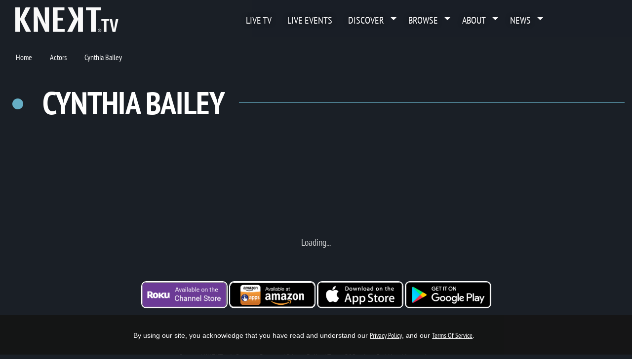

--- FILE ---
content_type: text/html; charset=UTF-8
request_url: https://knekt.tv/knekttv/actors/Cynthia+Bailey
body_size: 17515
content:
<!DOCTYPE html>
<html lang="en">
<head>
        <meta charset="utf-8">
<meta name="keywords" content="editorial content, KNEKT, KNEKT®tv Television, Connect TV, KNECT tv, KNEKT®tv, KNECT, Streaming, TV, mindfulness, mental health tv show, spirituality, live stream, live stream company, live broadcast, live production, streaming company, video production, live video production, KENEKT tv, los angeles production company, streaming, Peacock, Pluto, Hulu, Red Carpet, Charity Gala, Event, Binge tv, Binge tv network, Free, Tv show, Interviews, Free TV Los Angeles, LA Live, Live TV, Awards, ASTRAs, ARTAS, LA Magazine"/>
<meta name="description" content="Cynthia Bailey | KNEKT&reg;tv"/>
    <meta content="US-Tennessee" name="geo.region">    <meta content="Nashville" name="geo.placename">    <meta content="36.186836, -86.9253283" name="geo.position">    <meta content="36.186836, -86.9253283" name="ICBM"><meta name="robots" content="index, follow">
<meta name="revisit-after" content="7 days">
<meta name="copyright" content="&copy; KNEKT®tv 2026">
<meta name="author" content="Katapy">
<meta name="viewport" content="width=device-width, initial-scale=1.0, maximum-scale=1.0, user-scalable=0">
<meta http-equiv="pragma" CONTENT="private">
<meta http-equiv="cache-control" CONTENT="private, max-age=5400, pre-check=5400">
<meta http-equiv="expires" CONTENT="Fri, 16 Jan 26 10:38:57 +0000">
    <meta name="apple-itunes-app" content="app-id=1194200017">
<meta name="google-play-app" content="app-id=com.qbc.android.knekttv">
<meta name="google-adsense-account" content="ca-pub-8575303273413592">
<title
    data-logo="https://cdn.katapy.io/ktdata2/4507/img/136032_o.PNG"
    data-offertitle="Get instant access to series, videos, live broadcasts & exclusives."
    data-offertagline="Feature & Documentary Films may have additional Pay-Per-View prices depending on the title and release date."
>
    Cynthia Bailey | KNEKT®tv</title>

<!-- Load in core bootstrap -->
<link rel="stylesheet" href="https://stackpath.bootstrapcdn.com/bootstrap/4.2.1/css/bootstrap.min.css" crossorigin="anonymous">
<!-- Load in core font awesome -->
<!--<link rel="stylesheet" href="https://use.fontawesome.com/releases/v5.6.3/css/all.css" crossorigin="anonymous">
<link rel="stylesheet" href="https://use.fontawesome.com/releases/v7.1.0/css/all.css" crossorigin="anonymous">-->
<link rel="stylesheet" href="//knekt.tv/css/font-awesome-v7.1.0.css"/>
<!-- Load in core Roboto Google Font -->
<link href="https://fonts.googleapis.com/css?family=Roboto:300,400,500" rel="stylesheet" crossorigin>
<!-- Load in core Google Material Icons Font -->
<link href="https://fonts.googleapis.com/icon?family=Material+Icons" rel="stylesheet" crossorigin>
<!-- Loading Custom Fonts -->
<link rel="stylesheet" href="//knekt.tv/css/v1.4.12_ptsansnarrow-font.css"/>
<!--
<link href="//knekt.tv/css/v1.4.12_MyFontsWebfontsKit.css" rel="stylesheet"
      type="text/css">-->
<link rel="stylesheet" href="//knekt.tv/css/v1.4.12_pushy.css"/>
<link rel="stylesheet" href="//knekt.tv/css/owl.carousel.css"/>
<link rel="stylesheet" href="//knekt.tv/css/owl.theme.default.css"/>
<link rel="stylesheet" href="//knekt.tv/css/v1.4.12_smartbanner.min.css"/>
<link rel="stylesheet" href="//knekt.tv/css/v1.4.12_katapy.css"/>
<link rel="stylesheet" href="//knekt.tv/css/v1.4.12_style.css"/>
<link rel="stylesheet" href="//knekt.tv/css/v1.4.12_flag-icons.css"/>

<link rel="apple-touch-icon" sizes="180x180" href="//knekt.tv/img/fav/knekttv/apple-touch-icon.png">
<link rel="icon" type="image/png" sizes="32x32" href="//knekt.tv/img/fav/knekttv/favicon-32x32.png">
<link rel="icon" type="image/png" sizes="16x16" href="//knekt.tv/img/fav/knekttv/favicon-16x16.png">
<link rel="manifest" href="//knekt.tv/img/fav/knekttv/site.webmanifest">
<link rel="mask-icon" href="//knekt.tv/img/fav/safari-pinned-tab.svg" color="#5bbad5">
<meta name="msapplication-TileColor" content="#da532c">
<meta name="theme-color" content="#ffffff">

<!-- Start SmartBanner configuration -->
<meta name="smartbanner:title" content="KNEKT.tv">
<meta name="smartbanner:author" content="Uplifting & Inspiring TV"><!--
<meta name="smartbanner:price" content="FREE">
<meta name="smartbanner:price-suffix-apple" content=" - On the App Store">
<meta name="smartbanner:price-suffix-google" content=" - In Google Play"> -->
<meta name="smartbanner:icon-apple" content="//knekt.tv/img/fav/knekttv/apple-touch-icon.png">
<meta name="smartbanner:icon-google" content="//knekt.tv/img/fav/knekttv/apple-touch-icon.png">
<meta name="smartbanner:button" content="Get"><!--
<meta name="smartbanner:include-user-agent-regex" content="*">
<meta name="smartbanner:api" content="no">-->
    <meta name="smartbanner:button-url-apple" content="https://apps.apple.com/us/app/knekt/id1194200017?l=en_US">
    <meta name="smartbanner:button-url-google" content="https://play.google.com/store/apps/details?id=com.qbc.android.knekttv&hl=en_US">
<meta name="smartbanner:enabled-platforms" content="ios,android">
<meta name="smartbanner:close-label" content="Close">
<meta name="smartbanner:custom-design-modifier" content="katapy">
<meta name="smartbanner:exclude-user-agent-regex" content="^.*(Version).*Safari">
<!-- End SmartBanner configuration -->


<link rel="canonical" href="https://knekt.tv/knekttv/actors/Cynthia+Bailey"/>
<link rel="shortlink" href="https://knekt.tv/knekttv/actors/Cynthia+Bailey"/>
            <meta itemprop="name" content="Cynthia Bailey">
        <meta itemprop="description" content="Cynthia Bailey | KNEKT&reg;tv">
        <meta itemprop="image" content="https://knekt.tv/img/fav/knekttv/android-chrome-512x512.png">

        <meta name="twitter:card" content="summary"/>
        <meta name="twitter:site" content="@katapy"/>
        <meta name="twitter:title" content="Cynthia Bailey"/>
        <meta name="twitter:image" content="https://knekt.tv/img/fav/knekttv/android-chrome-512x512.png"/>
        <meta name="twitter:description" content="Cynthia Bailey | KNEKT&reg;tv"/>
        <meta name="twitter:creator" content="@katapy"/>
        <meta name="twitter:url" content="https://knekt.tv/knekttv/actors/Cynthia+Bailey"/>
        <meta name="twitter:image:src" content="https://knekt.tv/img/fav/knekttv/android-chrome-512x512.png">

        <meta property="og:url" content="https://knekt.tv/knekttv/actors/Cynthia+Bailey"/>
        <meta property="og:type" content="profile"/>
        <meta property="og:title" content="Cynthia Bailey"/>
        <meta property="og:description" content="Cynthia Bailey | KNEKT&reg;tv"/>
                    <meta property="og:image" content="https://knekt.tv/img/fav/knekttv/android-chrome-512x512.png"/>
            <meta property="og:image:width" content="512"/>
            <meta property="og:image:height" content="512"/>
                <meta property="og:site_name" content="KNEKT®tv"/>
        
<meta name="google-site-verification" content="YzLktGHlRDYwclTqdnWh0J6IOvSZPhWnSV625M0ojis" />


<script crossorigin="anonymous" src="https://cdnjs.cloudflare.com/polyfill/v3/polyfill.min.js"></script>
<!-- HTML5 elements and media queries Support for IE8 : HTML5 shim and Respond.js -->
<!--[if lt IE 9]>
    <script src="//knekt.tv/js/html5shiv.js"></script>
    <script src="//knekt.tv/js/respond.min.js"></script>
<![endif]-->
<script src="https://js.stripe.com/v3/"></script>

<!-- HEAD FOR WIDGET -->
<link rel="stylesheet" href="//knekt.tv/js/widget/v1.4.12_widget.css">

<script type="module" src="//knekt.tv/js/widget/v1.4.12_widget.js"></script>
<!-- END HEAD FOR WIDGET -->
<script> 
    var accountCd ="knekttv-en";
    var loadAccountCd ="knekttv";
    var isCustomerAccount =true;
    var langLabels = JSON.parse(atob('[base64]/Iiwib3JFbnRlciI6Ik9yIGVudGVyIHlvdXIgaW5mb3JtYXRpb24gYmVsb3c6IiwiZm9yZ290UGFzc3dvcmQiOiJmb3Jnb3QgcGFzc3dvcmQ/[base64]/[base64]/[base64]/[base64]'));
    var countdownFormat = "DHMS";
            var countdownLayout = ''; //default
        var uP = "//knekt.tv/knekttv-en";
</script>
<style type="text/css">
    :root {
      --kty-custom-font-family: PTSansNarrow;
      --kty-main-font-color: #FFFFFF;
      --kty-main-font-color-BF: #FFFFFFBF;
      --kty-main-bg-color: #1A1F26;
      --kty-main-bg-color-80: #1A1F2680;
      --kty-main-bg-color-DF: #1A1F26DF;
      --kty-main-bg-pattern: none;
      --kty-header-bg-color: #1A1F26;
      --kty-media-bg-color: #0a0f16;
      --kty-media-bg-color-80: #0a0f1680;
      --kty-media-bg-color-DF: #0a0f16DF;
      --kty-media-light-bg-color: #2a2f36;
      --kty-media-dark-bg-color: #0a0f16;
      --kty-media-darker-bg-color: #000006;
      --kty-form-bg-color: #FFFFFF;
      --kty-form-color: #000000;
      --kty-form-color-80: #00000080;
      --kty-color-primary: #66aec5;
      --kty-color-primary-hover: #569eb5;
      --kty-color-primary-BF: #66aec5BF;
      --kty-color-primary-80: #66aec580;
      --kty-color-primary-60: #66aec560;
      --kty-color-secondary: #FFFFFF;
      --kty-color-thumbnail-title : #FFFFFF;
      --kty-color-header: #FFFFFF;
      --kty-color-premium: #66AEC5;
      --kty-color-premium-BF: #66AEC5BF;
      --kty-color-member: #333333;
      --kty-color-member-BF: #333333BF;
      --kty-main-btn-color: #212529;
      --kty-loading-width: 250px;
      --kty-loading-height: 250px;
      --kty-loading-url: url("//knekt.tv/img/knekt_logo_250.png");
      --kty-border-color-primary: #66aec5;
      --kty-main-shadow-70: linear-gradient(90deg, var(--kty-main-bg-color) 0%, rgba(0, 0, 0, 0) 70%);

      
      
        --kty-media-shadow-10: linear-gradient(to right, var(--kty-media-bg-color) 0%, rgba(0, 0, 0, 0) 10%), linear-gradient(to bottom, var(--kty-media-bg-color) 0%, rgba(0, 0, 0, 0) 10%), linear-gradient(to top, var(--kty-media-bg-color) 0%, rgba(0, 0, 0, 0) 10%);
        --kty-media-shadow-70: linear-gradient(to right, var(--kty-media-bg-color) 0%, rgba(0, 0, 0, 0) 70%), linear-gradient(to bottom, var(--kty-media-bg-color) 0%, rgba(0, 0, 0, 0) 20%), linear-gradient(to top, var(--kty-media-bg-color) 0%, rgba(0, 0, 0, 0) 10%);
        --kty-media-shadow-90: linear-gradient(to right, var(--kty-media-bg-color) 0%, rgba(0, 0, 0, 0) 90%), linear-gradient(to bottom, var(--kty-media-bg-color) 0%, rgba(0, 0, 0, 0) 20%), linear-gradient(to top, var(--kty-media-bg-color) 0%, rgba(0, 0, 0, 0) 10%);
        --kty-media-shadow-100: linear-gradient(to right, var(--kty-media-bg-color) 0%, rgba(0, 0, 0, 0) 100%), linear-gradient(to bottom, var(--kty-media-bg-color) 0%, rgba(0, 0, 0, 0) 20%), linear-gradient(to top, var(--kty-media-bg-color) 0%, rgba(0, 0, 0, 0) 10%);
        --kty-media-shadow-cover: linear-gradient(to right, var(--kty-media-bg-color) 0%, var(--kty-media-bg-color-80) 50%), linear-gradient(to bottom, var(--kty-media-bg-color) 0%, rgba(0, 0, 0, 0) 20%), linear-gradient(to top, var(--kty-media-bg-color) 0%, rgba(0, 0, 0, 0) 10%), linear-gradient(to left, var(--kty-media-bg-color) 0%, var(--kty-media-bg-color-80) 50%);

      
    }

        

    
    
            .nav-link-title, .nav li > a { font-weight: lighter; }
            
    .kt-home .kt-gallery-title, .kt-gallery-title { font-size:2.2em !important; margin-left:0.6em !important; }
    .kt-title-row { margin-bottom:-1.0em !important; margin-top: 1rem }
    .kt-title-row .kt-btn-more { margin-right: 0rem !important; } 

            .kt-home .kt-gallery-title, .kt-gallery-title { font-size:2.8em !important; margin-left:0.2em !important; }
        .kt-title-row { margin-bottom:-.0em !important; }
        @media (max-width: 1440px) {
            .kt-home .kt-gallery-title, .kt-gallery-title { font-size:2.6em !important; margin-left:0.2em !important; }
            .kt-title-row { margin-bottom:-.5em !important; }
        }
        @media (max-width: 900px) {
            .kt-home .kt-gallery-title, .kt-gallery-title { font-size:1.8em !important; margin-left:0.2em !important; }
            .kt-title-row { margin-bottom:-1.0em !important; }
            .kt-title-row .kt-btn-more { font-size:0.8em !important; margin-top: 0 !important; }
        }
        @media (max-width: 600px) {
            .kt-home .kt-gallery-title, .kt-gallery-title { font-size:1.5em !important; margin-left:0.0em !important; }
            .kt-title-row { margin-bottom:-1.0em !important; }
            .kt-title-row .kt-btn-more { font-size:0.8em !important; margin-top: 0 !important; padding-left: 1rem }
        }
    

        

    .bg-app, html, body { background-color: var(--kty-main-bg-color); background-image: var(--kty-main-bg-pattern); background-blend-mode: overlay; }
    *, body.custom-font .kt-gallery-title, .kt-gallery-title span, body.custom-font .kt-lg-heading, h1, h2, h3, h1 > span, h1 > ul > li > span, .nav-link-title, .kt-badge, .kt-hero-details, .kt-lg-info, .kt-md-info, .kt-md-info > t, .kt-live-countdown-desc > .countdown-section, .btn, .btn span , .modal-title, .pricing span, .epg-row-item-col h4 { font-family: var(--kty-custom-font-family) !important; } /* h1 > i, h2 > i, h3 > i, h4 > i, h5 > i, h6 > i, */
    .fa, .far, .fas, .kt-spotlight .slick-arrow { font-family: "Font Awesome 5 Free" !important; }
    .fab {font-family: "Font Awesome 5 Brands"  !important; }
    .vjs-icon-play, .vjs-play-progress, .video-js .vjs-play-control .vjs-icon-placeholder, .video-js .vjs-icon-placeholder:before { font-family: "VideoJS" !important; }
    .ima-play-pause-div, .ima-mute-div, .ima-slider-div, .ima-fullscreen-div { font-family: "VideoJS" !important; }
    .material-icons { font-family: 'Material Icons' !important; }
    h1, h2, h3, h4, h5, h6, .h1, .h2, .h3, .h4, .h5, .h6, p, span, li, div, a, a:hover, a:focus, footer .footer-links, footer .footer-links:hover, footer .footer-links:focus, .kt-footer-item:after, .modal-media .modal-title { color: var(--kty-main-font-color); }
    .bg-white h1, .bg-white h2, .bg-white h3, .bg-white h4, .bg-white h5, .bg-white h6, .bg-white .h1, .bg-white .h2, .bg-white .h3, .bg-white .h4, .bg-white .h5, .bg-white .h6, .bg-white p, .bg-white span, .bg-white li, .bg-white div, .bg-white a, .bg-white a:hover, .bg-white a:focus, .modal-title { color: black; }
    .bg-white a { text-decoration:underline; }
    .bg-white footer h1, .bg-white footer h2, .bg-white footer h3, .bg-white footer h4, .bg-white footer h5, .bg-white footer h6, .bg-white footer .h1, .bg-white footer .h2, .bg-white footer .h3, .bg-white footer .h4, .bg-white footer .h5, .bg-white footer .h6, .bg-white footer p, .bg-white footer span, .bg-white footer li, .bg-white footer div, .bg-white footer a, .bg-white footer a:hover, .bg-white footer a:focus { color: var(--kty-main-font-color); }
    
    .fullscreen-media p, .fullscreen-media span, .fullscreen-media div, .fullscreen-media li, .fullscreen-media i, .fullscreen-media a, .kt-video-title, .kt-video-subtitle { color: white; }
    .kt-search-bar input, .owl-theme .owl-nav .owl-prev, .owl-theme .owl-nav .owl-next { color: var(--kty-main-font-color-BF) !important; } 
    .navbar .kt-search-bar input { color: white !important }
    .kt-spotlight h1, .kt-spotlight h2, .kt-spotlight p, .kt-spotlight span, .kt-spotlight div, .kt-spotlight a, .kt-hero h1, .kt-hero i, .kt-hero p, .kt-hero span, .kt-hero div, .kt-hero a { color: white; }
    .kt-alert-section h2, .kt-alert-section h3 { color: var(--kty-main-btn-color); }
    .kt-alert-section .btn-outline-dark{ color: var(--kty-media-bg-color); border-color:var(--kty-media-bg-color); }
    .kt-alert-section .btn-outline-dark:hover { background-color:var(--kty-media-bg-color); }
    .kt-alert-section .btn-dark { background-color:var(--kty-media-bg-color-80); }
    .kt-alert-section .btn-dark:hover { background-color:var(--kty-media-bg-color); border-color:var(--kty-media-bg-color); }
    .kt-alert-section .alert-app { border: var(--kty-color-primary) 1px solid; background: var(--kty-media-bg-color); border-radius: 25px; padding:2%;}

    .titleline > span, .titleline > ul, .kt-btn-more { background: var(--kty-main-bg-color); }
    .titleline::before, .feature-line { border-color: var(--kty-color-primary); }
    .titleline > ul > li, .epg-row-item-num, .epg-row-item-ctrl i { color: var(--kty-color-primary) !important; }
    .epg-row-item { border-color: var(--kty-color-primary); }
    .kt-event-progress .progress-bar { background: var(--kty-color-primary); }

    .ribbon-featured { background-color: var(--kty-color-primary); color: var(--kty-main-btn-color); background-image: -webkit-gradient(linear, left top, left bottom, from(var(--kty-color-primary)), to(var(--kty-color-primary-hover))); background-image: -webkit-linear-gradient(top, var(--kty-color-primary), var(--kty-color-primary-hover)); }

            body.custom-font .kt-gallery-title, .kt-gallery-title span { text-transform: uppercase; }
            body.custom-font .kt-gallery-title, .kt-gallery-title span, h1 span { font-weight: bold; }
                body.custom-font .kt-lg-heading, h1 { text-transform: uppercase; }
        .card { background-color: var(--kty-form-bg-color); color: var(--kty-form-color) !important; }
    .card div, .card p, .card span, .card a, .card h1, .card h2, .card h3, .card h4, .card h5, .card h6, .card li { color: var(--kty-form-color); }
    .card.coupon-card { background-color: var(--kty-main-bg-color); background-image: var(--kty-main-bg-pattern) !important; background-blend-mode: overlay; color: var(--kty-form-color) !important; border: 4px solid var(--kty-color-primary) !important; border-radius: 0 !important; }
    .card.coupon-card div, .card.coupon-card p, .card.coupon-card span, .card.coupon-card a, .card.coupon-card h1, .card.coupon-card h2, .card.coupon-card h3, .card.coupon-card h4, .card.coupon-card h5 { color: var(--kty-form-color); }
    .bg-highlight { background: var(--kty-color-primary-hover); background-image: var(--kty-main-bg-pattern) !important; background-blend-mode: overlay; }
    .bg-media { background: var(--kty-media-bg-color); background-image: var(--kty-main-bg-pattern) !important; background-blend-mode: overlay; }
    .bg-main { background: var(--kty-main-bg-color); }
    .bg-main-overlay { background: var(--kty-main-bg-color-DF) !important;}
    .nav-tabs .nav-link { background-color: var(--kty-form-bg-color); border-radius: .1rem .1rem 0 0; }
    .is-sticky .navbar, .is-solid .navbar { background-color: var(--kty-header-bg-color); opacity: 0.98; }
    #page-loader {background-color: var(--kty-header-bg-color);  }
    .text-primary {color: var(--kty-form-color) !important; }
    .text-secondary {color: var(--kty-color-secondary) !important; }
    .btn-primary, .btn-primary:active, .btn-primary.active {background-color: var(--kty-form-color) !important; border-color: var(--kty-form-color) !important; }
    .btn-primary:focus, .btn-primary.focus, .btn-primary:hover {background-color: var(--kty-form-color) !important; border-color: var(--kty-form-color) !important; box-shadow: 0 0 0 0.2rem var(--kty-form-color-80) !important; color: white; }
    .btn-primary:hover {border:1px solid var(--kty-form-color-80); }
    .btn-primary.disabled:hover { box-shadow: none !important; } 

    .btn-outline-primary { color: var(--kty-form-color) !important; border-color: var(--kty-form-color) !important; }
    .btn-outline-primary:hover { color: white !important; background-color: var(--kty-form-color) !important; border-color: var(--kty-form-color) !important; }
    .btn-outline-primary.focus, .btn-outline-primary:focus {  box-shadow: 0 0 0 0.2rem var(--kty-form-color-80) !important; background-color: var(--kty-form-color-80) !important; }
    .swal2-popup.swal2-modal {  background: var(--kty-media-light-bg-color) !important; }

    .kt-spotlight, .kt-hero { background: var(--kty-media-bg-color) !important; }
    /*.kt-spotlight-mask_left { background: var(--kty-media-shadow-100) !important; }*/
    .kt-hero .kt-shadow { background: var(--kty-media-shadow-70) !important; }
    .kt-shadow, .kt-spotlight-mask_left { background: var(--kty-media-shadow-70) !important; }
    .guide-grid .guide-thumb { background-color: var(--kty-media-bg-color) !important; /*border: 4px solid transparent;*/margin: 15px 0; height: auto; }
    /*.guide-grid .guide-thumb:hover {border: 4px solid var(--kty-color-primary);}*/

    .nav-link-title.badge { font-weight:normal !important; font-size: 100%; text-shadow:none; }
    .nav-link-title.badge-light, .nav-link-title.badge-warning { color: black !important; }
    .nav-link-title.badge-primary { color: var(--kty-main-btn-color) !important; }
    .btn-light, .btn-light:active, .btn-light.active, .nav-link-title.badge-primary {background-color: var(--kty-color-primary); border-color:var(--kty-color-primary); color: var(--kty-main-btn-color); }
    .btn-light:focus, .btn-light.focus, .btn-light:hover, .nav-link-title.badge-primary:hover {background-color: var(--kty-color-primary-hover) !important; border-color: var(--kty-color-primary-hover) !important; color: var(--kty-main-btn-color); }
    .btn-light.focus, .btn-light:focus {  box-shadow: 0 0 0 0.2rem var(--kty-color-primary) !important; }
    .btn-light:hover {border:1px solid var(--kty-color-primary-hover); }

    .kt-btn-more {color: var(--kty-color-primary);}
    .kt-btn-more:hover {color: var(--kty-color-primary-hover);}
    .kt-play-icon .fa {opacity: 0.6; color: white; /*color: var(--kty-color-primary); opacity: 0.6; text-shadow: 0px 0px 1px var(--kty-color-primary-hover);*/}
    .kt-play-icon:hover .fa {color: var(--kty-color-primary); opacity: 1 !important;}
    .dropdown-item:hover {color: var(--kty-color-primary) !important;}
    .dropdown-item:focus {color: var(--kty-color-primary) !important; background: transparent; }
    .guide-status {color: var(--kty-color-primary) !important;}
    .pushy-link:hover, .pushy-link:focus, .pushy-link:hover a { background-color: transparent !important; color: var(--kty-color-primary) !important; }
    .pushy-link.disabled:hover, .pushy-link.disabled:focus, .pushy-link.disabled:hover a { background-color: #424242 !important; color: inherit !important; }
    .pushy-submenu button:hover, .pushy-submenu button:focus { background-color: transparent !important; color: var(--kty-color-primary) !important; }
    .pushy-submenu.pushy-submenu-open button:hover, .pushy-submenu.pushy-submenu-open button:focus { background-color: transparent !important; }
    .swal2-popup .swal2-styled { background: var(--kty-color-primary) !important; border-color: var(--kty-color-primary) !important; color: var(--kty-main-btn-color) !important; }
    .text-thumbnail-title { color: var(--kty-color-thumbnail-title) !important; }
    .kt-thumb-name, .mix-thumbs h3 { font-family: var(--kty-custom-font-family) !important; font-weight:bold !important; }
    .kt-thumb-tagline, .kt-thumb-desc, .kt-thumb-details, .kt-thumb-text, .kt-thumb-text > a:hover { font-family: var(--kty-custom-font-family) !important; }

        .over.item, .guide-thumb {border: 4px solid var(--kty-main-bg-color);background-size: contain;} 
    /* .over.item:hover {background-size: contain;} */
        .over.item.portrait { padding-bottom: 177.77777777778%; } /*174%;*/
    .owl-item .over.item.portrait { padding-bottom: 177.77777777778%; } /* 176%; */

            .over.item, .over.item:hover, .guide-thumb, .guide-thumb:hover {border: 1px solid var(--kty-color-primary);}
    
    .navbar-dark .nav-link:hover {color: var(--kty-color-primary); }
    .kt-search-action i {color: var(--kty-color-primary);}
    .kt-keywords-title {color: var(--kty-color-primary) !important;}
    .kt-btn-back a:hover, .kt-btn-back a:hover span, .kt-keywords a:hover { color: var(--kty-color-primary) !important; }
    .kt-btn-back a.link-effect:before, .kt-keywords a.link-effect:before { background: var(--kty-color-primary) !important; }
    .bg-app a.link-effect:hover { color: var(--kty-color-primary); }
    .bg-app a.link-effect:hover:before { background: var(--kty-color-primary); }
    .bg-white .kt-btn-back a:hover, .bg-white .kt-btn-back a:hover span { color: inherit !important; }
    .bg-white .kt-btn-back a.link-effect:before { background: inherit !important; }
    .navbar-dark .nav-link, .nav-link-title { color: var(--kty-color-header) !important; }

        .loading-img {width: var(--kty-loading-width);height: var(--kty-loading-height);background: var(--kty-loading-url); background-size: cover; animation-name: loader; }
    
    .row-divider { margin-right: 1.3rem; margin-left: 1.3rem; border-color: var(--kty-border-color-primary); }

    .kt-img-blur { border-color: var(--kty-media-bg-color); }
        .kt-img-blur {border: none; filter: none; -webkit-filter: none;}
    
    
     
    .kt-episode .kt-play-icon.kt-video {display: none;}
            .kt-episode .kt-play-icon.kt-audio {display: flex;}
    .kt-episode .kt-play-icon.kt-audio .fa {opacity: 0.8;}
            .kt-series .kt-play-icon.kt-audio {display: flex;}
    .kt-series .kt-play-icon.kt-audio .fa {opacity: 0.8;}
         
    .kt-episode .kt-play-icon.kt-video {align-items:flex-end;justify-content: flex-start;padding:5px}
    .kt-episode .kt-play-icon.kt-video .fa {font-size:1.3em;}
    .kt-episode .kt-play-icon.kt-audio {align-items:flex-end;justify-content: flex-start;padding:5px}
    .kt-episode .kt-play-icon.kt-audio .fa {font-size:1.3em;}
    .kt-series .kt-play-icon.kt-audio {align-items:flex-end;justify-content: flex-start;padding:5px}
    .kt-series .kt-play-icon.kt-audio .fa {font-size:1.3em;}
    
    .ribbon-crystal .ribbon-box.ribbon-premium {
      background-color: var(--kty-color-premium-BF);
    }
    .ribbon-crystal.ribbon-bookmark .ribbon-box.ribbon-premium:before {
      border-color: var(--kty-color-premium-BF);
      border-left-color: transparent;
    }
    .ribbon-crystal.ribbon-bookmark.ribbon-left .ribbon-box.ribbon-premium:before {
      border-color: var(--kty-color-premium-BF);
      border-right-color: transparent;
    }
    .ribbon-crystal.ribbon-modern .ribbon-box.ribbon-premium:before {
      border-color: var(--kty-color-premium-BF);
      border-left-color: transparent;
      border-bottom-color: transparent;
    }
    .ribbon-crystal.ribbon-modern.ribbon-bottom .ribbon-box.ribbon-premium:before {
      border-color: var(--kty-color-premium-BF);
      border-top-color: transparent;
      border-left-color: transparent;
    }
    .ribbon-crystal.ribbon-modern.ribbon-left .ribbon-box.ribbon-premium:before {
      border-color: var(--kty-color-premium-BF);
      border-right-color: transparent;
      border-bottom-color: transparent;
    }
    .ribbon-crystal.ribbon-modern.ribbon-left.ribbon-bottom .ribbon-box.ribbon-premium:before {
      border-color: var(--kty-color-premium-BF);
      border-top-color: transparent;
      border-right-color: transparent;
    }
    .bg-premium { background-color: var(--kty-color-premium) !important; }

    .ribbon-crystal .ribbon-box.ribbon-member {
      background-color: var(--kty-color-member-BF);
    }
    .ribbon-crystal.ribbon-bookmark .ribbon-box.ribbon-member:before {
      border-color: var(--kty-color-member-BF);
      border-left-color: transparent;
    }
    .ribbon-crystal.ribbon-bookmark.ribbon-left .ribbon-box.ribbon-member:before {
      border-color: var(--kty-color-member-BF);
      border-right-color: transparent;
    }
    .ribbon-crystal.ribbon-modern .ribbon-box.ribbon-member:before {
      border-color: var(--kty-color-member-BF);
      border-left-color: transparent;
      border-bottom-color: transparent;
    }
    .ribbon-crystal.ribbon-modern.ribbon-bottom .ribbon-box.ribbon-member:before {
      border-color: var(--kty-color-member-BF);
      border-top-color: transparent;
      border-left-color: transparent;
    }
    .ribbon-crystal.ribbon-modern.ribbon-left .ribbon-box.ribbon-member:before {
      border-color: var(--kty-color-member-BF);
      border-right-color: transparent;
      border-bottom-color: transparent;
    }
    .ribbon-crystal.ribbon-modern.ribbon-left.ribbon-bottom .ribbon-box.ribbon-member:before {
      border-color: var(--kty-color-member-BF);
      border-top-color: transparent;
      border-right-color: transparent;
    }
    .bg-member { background-color: var(--kty-color-member) !important; }

    .ribbon-crystal .ribbon-box.ribbon-primary {
      background-color: var(--kty-color-primary-BF);
    }
    .ribbon-crystal.ribbon-bookmark .ribbon-box.ribbon-primary:before {
      border-color: var(--kty-color-primary-BF);
      border-left-color: transparent;
    }
    .ribbon-crystal.ribbon-bookmark.ribbon-left .ribbon-box.ribbon-primary:before {
      border-color: var(--kty-color-primary-BF);
      border-right-color: transparent;
    }
    .ribbon-crystal.ribbon-modern .ribbon-box.ribbon-primary:before {
      border-color: var(--kty-color-primary-BF);
      border-left-color: transparent;
      border-bottom-color: transparent;
    }
    .ribbon-crystal.ribbon-modern.ribbon-bottom .ribbon-box.ribbon-primary:before {
      border-color: var(--kty-color-primary-BF);
      border-top-color: transparent;
      border-left-color: transparent;
    }
    .ribbon-crystal.ribbon-modern.ribbon-left .ribbon-box.ribbon-primary:before {
      border-color: var(--kty-color-primary-BF);
      border-right-color: transparent;
      border-bottom-color: transparent;
    }
    .ribbon-crystal.ribbon-modern.ribbon-left.ribbon-bottom .ribbon-box.ribbon-primary:before {
      border-color: var(--kty-color-primary-BF);
      border-top-color: transparent;
      border-right-color: transparent;
    }

    
            .kt-brand-logo { max-height: 3.2em !important; }
        @media (max-width: 480px) {
            .kt-top-spotlight { margin-top: -75px !important; }
        }
        .kt-spotlight.kt-hero { margin-top: 0px !important; }


    
    .kt-spotlight-image-wrapper, .kt-top-img.kt-top-img-lg .kt-img-wrapper { width: 60% !important; }
    .kt-img-overlay { margin-top: 3rem; }

    @media (max-width: 1700px) {
        .kt-spotlight-image-wrapper, .kt-top-img.kt-top-img-lg .kt-img-wrapper { width: 65% !important; }
        .kt-lg-info.kt-linear-ad-tagline, .kt-spotlight-overlay h2 { font-size: 1.2rem !important; }
        .kt-img-overlay { margin-top: 2rem; }
    }
    @media (max-width: 1440px) {
        .kt-spotlight-image-wrapper, .kt-top-img.kt-top-img-lg .kt-img-wrapper { width: 70% !important; }
        .kt-lg-info.kt-linear-ad-tagline, .kt-spotlight-overlay h2 { font-size: 1.0rem !important; }
        .kt-lg-info.kt-linear-ad-desc { font-size: 1.0rem !important; }
    }
    @media (max-width: 1200px) {
        .kt-spotlight-image-wrapper, .kt-top-img.kt-top-img-lg .kt-img-wrapper { width: 80% !important; }
    }
    @media (max-width: 1000px) {
        .kt-spotlight-image-wrapper, .kt-top-img.kt-top-img-lg .kt-img-wrapper { width: 100% !important; }
        .kt-shadow, .kt-spotlight-mask_left { background: var(--kty-media-shadow-90) !important; }
        .kt-img-overlay, .kt-spotlight-overlay { width: 75% !important; zoom:  0.95; }
    }
    @media (max-width: 780px) {
        .kt-shadow, .kt-spotlight-mask_left { background: var(--kty-media-shadow-cover) !important; }
        .kt-home .kt-img-overlay { padding: 5rem 0 !important; margin: auto; left: 0% !important; right: 0% !important; }
        .kt-home .kt-img-wrapper {top:0 !important;}
        .kt-img-overlay, .kt-spotlight-overlay {width: 84% !important; left: 8% !important; zoom:  0.95; padding-left: 1rem !important; padding-right: 1rem !important; }
        .kt-series .kt-top-spotlight .kt-spotlight-overlay { width: 84% !important; left: 0% !important; }
        .kt-spotlight-image, .kt-top-img.kt-top-img-lg .kt-img { padding-bottom: 70% !important; }
    }
    @media (max-width: 600px) {
        .kt-spotlight-image, .kt-top-img.kt-top-img-lg .kt-img { padding-bottom: 85% !important; }
    }
    @media (max-width: 500px) {
        .kt-spotlight-image, .kt-top-img.kt-top-img-lg .kt-img { padding-bottom: 120% !important; }
        .kt-img-overlay, .kt-spotlight-overlay { padding-left: 1.4rem !important; padding-right: 1.4rem !important; }
    }
    @media (max-width: 400px) {
        .kt-spotlight-image, .kt-top-img.kt-top-img-lg .kt-img { padding-bottom: 150% !important; }
    }

    

            .kt-spotlight-overlay h1 { font-size:4.4rem !important; } /* 6.0 */
        @media (max-width: 1700px) {
            .kt-spotlight-overlay h1 { font-size:3.4rem !important; }
        }
        @media (max-width: 1440px) {
            .kt-spotlight-overlay h1 { font-size:3.0rem !important; }
        }
        @media (max-width: 780px) {
            .kt-spotlight-overlay h1 { font-size:2.4rem !important; }
        }
    
    
                .nav-item-menu { display:none; }
        @media (max-width: 1200px) {
            .nav-item-menu { display:block; }
            .nav-item-extra { display: none !important; }
        }
        .kt-top-img.kt-top-img-lg.kt-featured-row .kt-img-wrapper { width:40% !important; right: 5% !important; }
    .kt-top-img.kt-top-img-lg.kt-featured-row .kt-img-wrapper .kt-img { border: 1px solid var(--kty-color-primary); border-radius: 3px; }
    @media (max-width: 780px) {
        .kt-top-img.kt-top-img-lg.kt-featured-row .kt-img-wrapper { width:100% !important; right: 0em !important; }
        .kt-top-img.kt-top-img-lg.kt-featured-row .kt-img-wrapper .kt-img { border: 8px solid var(--kty-media-bg-color); border-radius: 0px; filter:blur(8px); -webkit-filter: blur(8px); }
        .kt-spotlight-linear .kt-shadow, .kt-spotlight-live .kt-shadow { display:inherit; }
    }
    @media (min-width: 992px) {
      .nav li.nav-item.extra.d-lg-block { display: inline-flex !important; }
    }

    .kt-highlight-row { border: 1px solid var(--kty-color-primary); border-radius: 25px; left:30px !important; right: 30px !important; width:auto !important; overflow:hidden;}
    .kt-highlight-row.kt-top-img.kt-top-img-lg .kt-img-wrapper.kt-spotlight-feature-img-wrapper  { width:auto !important; left:40% !important; }
    .kt-highlight-row.kt-top-img.kt-top-img-lg .kt-img-wrapper.kt-spotlight-feature-img-wrapper .kt-img { /*padding-bottom: 20%;*/  }

</style>    <style>
        .kt-img {
            width: 50%;
            float: right;
        }

        .kt-shadow {
            width: 50%;
            right: 0;
        }
    </style>
</head>
<body class="bg-app kt-series kt-author">



  <script>
    // Define dataLayer and the gtag function.
    window.dataLayer = window.dataLayer || [];
    function gtag(){dataLayer.push(arguments);}

    // Set default consent to 'granted' as a placeholder
    // Determine actual values based on your own requirements
    gtag('consent', 'default', {
      'ad_storage': 'granted',
      'ad_user_data': 'granted',
      'ad_personalization': 'granted',
      'analytics_storage': 'granted'
    });
  </script>

  <!-- Google tag (gtag.js) -->
  <script async src="https://www.googletagmanager.com/gtag/js?id=G-K0Z4WT3080"></script>
  <script>
    window.dataLayer = window.dataLayer || [];
    function gtag(){dataLayer.push(arguments);}

    gtag('js', new Date());
    gtag('config', 'G-K0Z4WT3080', {
      'debug_mode':false,
      "device": 'WEB',
      "app_cd": 'knekttv',
      "account_cd": 'knekttv',
      "oem_cd": 'katapyoem',
    });

  </script> 
  <!-- End Google tag -->


        <div class="nav-wrapper is-solid">
        <nav class="navbar navbar-dark navbar-default sticky-top fade" role="navigation">
                        <ul class="nav mr-2">
                <li class="nav-item nav-item-menu ">
                    <a class="nav-link menu-btn" href="#"><i class="fas fa-bars fa-2x"></i></a>
                </li>
                <li class="nav-item">
                                        <a class="navbar-brand kt-brand" href="//knekt.tv/knekttv-en/home">
                                                                            <img class="widget-remove-logo  kt-brand-logo" src="https://cdn.katapy.io/ktdata2/4507/img/136032_o.PNG" alt="KNEKT®tv">
                                            </a>
                </li>
            </ul>
            
            <!-- <div class="collapse navbar-collapse"> -->
            <ul class="nav options-menu col-auto p-0" style="">
                                            <li class="nav-item nav-item-extra d-none d-lg-block">
                                <a class="nav-link"
                                   href="//knekt.tv/knekttv-en/live-tv"><div class="nav-link-title">Live TV</div></a>
                            </li>
                                                        <li class="nav-item nav-item-extra d-none d-lg-block">
                                <a class="nav-link"
                                   href="//knekt.tv/knekttv-en/live-events"><div class="nav-link-title">Live Events</div></a>
                            </li>
                                                    <li class="nav-item dropdown nav-item-extra d-none d-lg-block">
                            <a href="javascript:void(0);" data-toggle="dropdown" aria-expanded="false"
                               class="nav-link dropdown-toggle"><div class="nav-link-title">Discover</div></a>
                            <div class="dropdown-menu dropdown-menu-right font-size-sm"
                                 aria-labelledby="dropdown-default-primary" x-placement="bottom-end" style="top:auto;">
                                                                    <a
                                    class="dropdown-item" href="//knekt.tv/knekttv-en/recent">Recently Added</a>                                        <div class="dropdown-divider"></div>
                                                                                                        <a
                                    class="dropdown-item" href="//knekt.tv/knekttv-en/popular">Most Watched</a>                                                                                                
                            </div>
                        </li>
                                            <li class="nav-item dropdown nav-item-extra d-none d-lg-block">
                            <a href="javascript:void(0);" data-toggle="dropdown" aria-expanded="false"
                               class="nav-link dropdown-toggle"><div class="nav-link-title">Browse</div></a>
                            <div class="dropdown-menu dropdown-menu-right font-size-sm"
                                 aria-labelledby="dropdown-default-primary" x-placement="bottom-end" style="top:auto;">
                                                                    <a
                                    class="dropdown-item" href="//knekt.tv/knekttv-en/categories">Categories</a>                                        <div class="dropdown-divider"></div>
                                                                                                        <a
                                    class="dropdown-item" href="//knekt.tv/knekttv-en/keywords">Keywords</a>                                                                                                
                            </div>
                        </li>
                                            <li class="nav-item dropdown nav-item-extra d-none d-lg-block">
                            <a href="javascript:void(0);" data-toggle="dropdown" aria-expanded="false"
                               class="nav-link dropdown-toggle"><div class="nav-link-title">About</div></a>
                            <div class="dropdown-menu dropdown-menu-right font-size-sm"
                                 aria-labelledby="dropdown-default-primary" x-placement="bottom-end" style="top:auto;">
                                                                    <a
                                    class="dropdown-item" href="//knekt.tv/knekttv-en/post/157442-knektrtv">Knekt®Tv</a>                                        <div class="dropdown-divider"></div>
                                                                                                        <a
                                    class="dropdown-item" href="//knekt.tv/knekttv-en/post/157443-team">Team</a>                                                                                                
                            </div>
                        </li>
                                            <li class="nav-item dropdown nav-item-extra d-none d-lg-block">
                            <a href="javascript:void(0);" data-toggle="dropdown" aria-expanded="false"
                               class="nav-link dropdown-toggle"><div class="nav-link-title">News</div></a>
                            <div class="dropdown-menu dropdown-menu-right font-size-sm"
                                 aria-labelledby="dropdown-default-primary" x-placement="bottom-end" style="top:auto;">
                                                                    <a
                                    class="dropdown-item" href="//knekt.tv/knekttv-en/post/161437-writer-and-comedian-peter-kim-to-host-the-2024-astra-creative-arts-awards">Writer And Comedian Peter Kim To Host The 2024 Astra Creative Arts Awards</a>                                        <div class="dropdown-divider"></div>
                                                                                                        <a
                                    class="dropdown-item" href="//knekt.tv/knekttv-en/post/162716-2024-astra-film-creative-arts-awards-nominations-have-arrived">2024 Astra Film & Creative Arts Awards Nominations Have Arrived</a>                                                                                                
                            </div>
                        </li>
                    
                            <li class="nav-item d-none d-lg-block">
                                <a class="nav-link" id="searchIcon"
                                   href="javascript:AppUIActivity.toggleSearch()"><div class="nav-link-title nav-link-title-opt">Search</div><i class="fas fa-search fa-2x"></i></a>
                            </li>
                            <li class="nav-item d-none d-lg-block hidden">
                                <div class="kt-search-bar">
                                    <form action="//knekt.tv/knekttv-en/search" class="search-form" method="post"
                                          name="embedded-search-form" id="embedded-search-form">
                                        <input type="text" class="kt-search-input"
                                               placeholder="Search..." name="q" id="q">
                                        <a class="kt-search-action"
                                           href="javascript:$('#embedded-search-form').submit();"><i
                                                class="fas fa-search fa-2x"></i></a>
                                    </form>
                                </div>
                            </li>
                                                    <li class="nav-item ">
                                <a class="nav-link"
                                   href="//knekt.tv/knekttv-en/login"><div class="nav-link-title nav-link-title-opt">Log In</div><i class="fas fa-user-circle fa-2x" title="Log In"></i></a>
                            </li>
                                                        <li class="nav-item ">
                                <a class="nav-link"
                                   href="//knekt.tv/knekttv-en/get-access"><div class="nav-link-title nav-link-title-opt badge badge-light">Subscribe</div><i class="fas fa-crown fa-2x" title="Subscribe"></i></a>
                            </li>
                                                                                        </ul>
            <!-- </div> -->
        </nav>
    </div>

            <!-- Pushy Menu -->
        <nav class="pushy pushy-left kt-slide-nav">
            <div class="pushy-content">
                <ul>
                    <li class="pushy-link"><a href="javascript:void(0);"><i class="fas fa-2x fa-times"></i>
                            <!--<i class="fas fa-bars fa-2x"></i>--></a></li>
                    <li class="pushy-link"><a
                            href="//knekt.tv/knekttv-en/home">Home</a></li>
                                                <li class="pushy-link"><a
                                    href="//knekt.tv/knekttv-en/live-tv">Live TV</a></li>
                                                        <li class="pushy-link"><a
                                    href="//knekt.tv/knekttv-en/live-events">Live Events</a></li>
                                                                                    <li class="pushy-submenu pushy-submenu-closed">
                                <button>Discover</button>
                                <ul>
                                                                            <li class="pushy-link"><a
                                                href="//knekt.tv/knekttv-en/recent">Recently Added </a></li>
                                                                            <li class="pushy-link"><a
                                                href="//knekt.tv/knekttv-en/popular">Most Watched </a></li>
                                                                    </ul>
                            </li>
                                                                                <li class="pushy-submenu pushy-submenu-closed">
                                <button>Browse</button>
                                <ul>
                                                                            <li class="pushy-link"><a
                                                href="//knekt.tv/knekttv-en/categories">Categories </a></li>
                                                                            <li class="pushy-link"><a
                                                href="//knekt.tv/knekttv-en/keywords">Keywords </a></li>
                                                                    </ul>
                            </li>
                                                                                <li class="pushy-submenu pushy-submenu-closed">
                                <button>About</button>
                                <ul>
                                                                            <li class="pushy-link"><a
                                                href="//knekt.tv/knekttv-en/post/157442-knektrtv">KNEKT®tv </a></li>
                                                                            <li class="pushy-link"><a
                                                href="//knekt.tv/knekttv-en/post/157443-team">Team </a></li>
                                                                    </ul>
                            </li>
                                                                                <li class="pushy-submenu pushy-submenu-closed">
                                <button>News</button>
                                <ul>
                                                                            <li class="pushy-link"><a
                                                href="//knekt.tv/knekttv-en/post/161437-writer-and-comedian-peter-kim-to-host-the-2024-astra-creative-arts-awards">Writer and comedian Peter Kim to host the 2024 Astra Creative Arts Awards </a></li>
                                                                            <li class="pushy-link"><a
                                                href="//knekt.tv/knekttv-en/post/162716-2024-astra-film-creative-arts-awards-nominations-have-arrived">2024 Astra Film & Creative Arts Awards Nominations Have Arrived </a></li>
                                                                    </ul>
                            </li>
                                                    <li class="pushy-link"><a
                                    href="//knekt.tv/knekttv-en/search">Search</a></li>
                                                        <li class="pushy-link"><a
                                    href="//knekt.tv/knekttv-en/login">Log In</a></li>
                                                        <li class="pushy-link"><a
                                    href="//knekt.tv/knekttv-en/get-access">Subscribe</a></li>
                                                                                    <li class="pushy-submenu pushy-submenu-closed">
                                <button>Legal</button>
                                <ul>
                                                                            <li class="pushy-link"><a
                                                href="//knekt.tv/knekttv-en/privacy-policy">Privacy Policy </a></li>
                                                                            <li class="pushy-link"><a
                                                href="//knekt.tv/knekttv-en/terms-of-service">Terms Of Service </a></li>
                                                                            <li class="pushy-link"><a
                                                href="//knekt.tv/knekttv-en/eula">End User License Agreement </a></li>
                                                                    </ul>
                            </li>
                                                                                <li class="pushy-submenu pushy-submenu-closed">
                                <button>Help</button>
                                <ul>
                                                                            <li class="pushy-link"><a
                                                href="//knekt.tv/knekttv-en/help">Help </a></li>
                                                                            <li class="pushy-link"><a
                                                href="//knekt.tv/knekttv-en/contact">Contact </a></li>
                                                                    </ul>
                            </li>
                                            <!--
                    <li class="pushy-link disabled"><a class="kt-app-version disabled" href="javascript:void(0);" style="cursor: default;font-size: 0.9rem; opacity: 0.4; font-weight: 100">KNEKT.tv Version 1.4.12</a></li> -->
                </ul>
            </div>
        </nav>
        <!--
    <nav class="pushy pushy-right kt-slide-nav">
        <div class="pushy-content">
            <ul>
                <li class="pushy-link"><a href="javascript:void(0);"><i class="fas fa-2x fa-times pull-right"></i><i class="fas fa-user-circle fa-2x pull-left"></i></li>
                <li class="pushy-link"><a href="javascript:AppActions.loadPage('home');">Homepage</a></li>
            </ul>
        </div>
    </nav>-->

    <!-- Site Overlay -->
    <div class="site-overlay"></div>

        




<script type="text/javascript">
    
    var isUserExpired = false;
    var myPlanHref = "";
</script><h1 class="vis-hid" id="page-heading" data-accountcd="knekttv-en">Cynthia Bailey</h1>
<div class="kt-btn-back fade "><a class="link-effect"
                                 href="//knekt.tv/knekttv-en/home"><span>Home</span></a><i
        class="fa fa-chevron-left mr-2 ml-2"></i><a class="link-effect"
                                                    href="//knekt.tv/knekttv-en/actors"><span>Actors</span></a><i
        class="fa fa-chevron-left mr-2 ml-2"></i><span class="last">Cynthia Bailey</span></div>

<div class="container-fluid mt-5">
    <div class="row">
        <div class="col">
            <h1 class="kt-lg-heading mt-5 titleline" style="padding:0"> <ul><li><span>                Cynthia Bailey                </span></li></ul>            </h1>
        </div>
    </div>
</div>


<div class="container-fluid">
    <div class="row tiled video-thumbnail-results pending" data-type="galleries" data-tag="actors"
         data-value="cynthia bailey" data-max="200">
        <!--<div class="owl-carousel owl-theme owl-item owl-item-5">-->
                <div class="col-xs-12 text-center push-20-t loading-spinner"
             style="position:relative;width:100%;height:110px;font-size:1.5em;opacity:0.8;">
            <i class="fa fa-circle-o-notch fa-spin fa-3x fa-fw text-muted"></i>
            <br/>
            <span class="push-20 push-20-t" style="font-size:0.8em;"><!--Loading...--></span>
        </div>
        <div class="col-xs-12 text-center push-20-t coming-soon hidden">
            <h2 class="text-muted push-20-t" style="text-shadow: none; font-size: 20px; padding-left: 3rem"><!--No studies
                found.--></h2>
        </div>

    </div>

</div>


<div class="container-fluid">
    <div class="row tiled video-thumbnail-results pending" data-type="episodes" data-tag="actors"
         data-value="cynthia bailey" data-max="200"
         data-refresh="false">
        <!--<div class="owl-carousel owl-theme owl-item owl-item-4">-->
                <div class="col-xs-12 text-center push-20-t loading-spinner"
             style="position:relative;width:100%;height:110px;font-size:1.5em;opacity:0.8;">
            <i class="fa fa-circle-o-notch fa-spin fa-3x fa-fw text-muted"></i>
            <br/>
            <span class="push-20 push-20-t" style="font-size:0.8em;">Loading...</span>
        </div>
    </div>

</div>



    <footer class="footer hidden-print">
        <div class="container-fluid">
            <div class="kt-footer">
                <ul class="ways-to-watch kt-footer-list">
                                        <li class="kt-footer-item"><a
                                href="https://channelstore.roku.com/details/ff75bc155842eeaa13c2a3f468941912:0ca0151005f5b551824a0840d432fd47/knekttv" target="_blank"><img
                                    src="//knekt.tv/img/badge-roku.png"
                                    alt="KNEKT®tv on Roku"></a></li>
                                   
                                        <li class="kt-footer-item"><a
                                href="https://www.amazon.com/KNEKT-LLC-KNEKT-tv/dp/B0BNXPNK73" target="_blank">                                <img src="//knekt.tv/img/badge-amazon.png"
                                     alt="KNEKT®tv for Fire TV"></a></li>
                                   
                                        <li class="kt-footer-item"><a
                                href="https://apps.apple.com/us/app/knekt/id1194200017?l=en_US" target="_blank">                                <img src="//knekt.tv/img/badge-apple.png"
                                     alt="KNEKT®tv for iOS"></a></li>
                     
                                        <li class="kt-footer-item"><a
                                href="https://play.google.com/store/apps/details?id=com.qbc.android.knekttv&hl=en_US"
                                target="_blank"><img
                                    src="//knekt.tv/img/badge-google.png"
                                    alt="KNEKT®tv for Android"></a></li>
                     
                </ul>

                <ul class="social kt-footer-list" style="zoom:1.5;">
                                                            <li class="kt-footer-item"><a
                                href="https://www.youtube.com/channel/UCk9s-ro3HvDXvFF2MhZpJPg" target="_blank" title="Youtube"><i class="fab fa-youtube"></i></a></li>
                                                            <li class="kt-footer-item"><a
                                href="https://www.instagram.com/knekttv" target="_blank" title="Instagram"><i class="fab fa-instagram"></i></a></li>
                                                            <li class="kt-footer-item"><a
                                href="https://www.facebook.com/KNEKTtv" target="_blank" title="Facebook"><i class="fab fa-facebook-f"></i></a></li>
                      
                                        <li class="kt-footer-item"><a
                                href="https://x.com/knekttv" target="_blank" title="Twitter"><i class="fab fa-x-twitter"></i></a></li>
                       
                                        <li class="kt-footer-item"><a
                                href="https://www.google.com/search?sca_esv=526c505312a7beb6&sca_upv=1&authuser=0&gl=us&hl=en&sxsrf=ADLYWILxfRTvcq0yBiIYc8GxFIRfI7CIuw:1717031081670&q=KNEKT+TV+Los+Angeles&source=lnms&uds=[base64]&sa=X&ved=2ahUKEwijyMOdl7SGAxUqC0QIHUQ2AAYQ0pQJegQIERAB&biw=1920&bih=959&dpr=1#ip=1&lpc=lpc" target="_blank" title="Google"><i class="fab fa-google"></i></a></li>
                      
                        
                                        <li class="kt-footer-item"><a
                                href="https://www.imdb.com/search/title/?companies=co0615125" target="_blank" title="IMDB"><i class="fab fa-imdb"></i></a></li>
                                
                </ul>

                <ul class="kt-footer-list">
                                        
                    <!--
                    <li class="kt-footer-item"><a href="//knekt.tv/knekttv-en/contact"
                                                  class="footer-links">Contact</a></li>-->
                    <?php// }} ?>
                    <li class="kt-footer-item"><a href="//knekt.tv/knekttv-en/contact"
                                                  class="footer-links">Contact</a></li>
                                        <li class="kt-footer-item"><a href="//knekt.tv/knekttv-en/referral-program"
                                                  class="footer-links">KNEKT.tv Influencer Program</a></li>
                                        <li class="kt-footer-item"><a
                            href="//knekt.tv/knekttv-en/privacy-policy"
                            class="footer-links">Privacy Policy</a></li>
                    <li class="kt-footer-item"><a
                            href="//knekt.tv/knekttv-en/terms-of-service"
                            class="footer-links">Terms Of Service</a></li>
                    <li class="kt-footer-item"><a href="//knekt.tv/knekttv-en/eula"
                                                  class="footer-links">End User License Agreement</a></li>
                    
                </ul>
                                <ul class="kt-footer-list">
                                        <li class="kt-footer-item"><a href="//knekt.tv/knekttv-en/post/157442-knektrtv"
                                                  class="footer-links">KNEKT®tv</a></li>
                                        <li class="kt-footer-item"><a href="//knekt.tv/knekttv-en/post/157443-team"
                                                  class="footer-links">Team</a></li>
                                    </ul>
                                <ul class="kt-footer-list">
                                        <li class="kt-footer-item"><a href="//knekt.tv/knekttv-en/post/161437-writer-and-comedian-peter-kim-to-host-the-2024-astra-creative-arts-awards"
                                                  class="footer-links">Writer and comedian Peter Kim to host the 2024 Astra Creative Arts Awards</a></li>
                                        <li class="kt-footer-item"><a href="//knekt.tv/knekttv-en/post/162716-2024-astra-film-creative-arts-awards-nominations-have-arrived"
                                                  class="footer-links">2024 Astra Film & Creative Arts Awards Nominations Have Arrived</a></li>
                                    </ul>
                                                <span
                    class="kt-footer-copyright">Copyright &copy; KNEKT®tv 2026, All Rights Reserved.<br/>Powered by <a
                        target="_blank" href="https://katapy.tv"><img
                            src="//knekt.tv/img/KatapyTV_logo_white.png" width="100" alt="KatapyTV" style="margin:5px"></a>.</span>
                                            </div>
        </div>
    </footer>

    
    
  <div id="cookie_consent_container" class="hidden">
    <div id="cookie_consent_bar">
      <p id="cookie_consent_text">
        By using our site, you acknowledge that you have read and understand our <a href="//knekt.tv/knekttv-en/privacy-policy" target="_blank">Privacy Policy</a>, and our <a href="//knekt.tv/knekttv-en/terms" target="_blank">Terms Of Service</a>.        <button id="accept-button" onclick="cookieConsent.acceptCookieNotice()"><i class="fas fa-times"></i></button>
      </p>
    </div>
  </div>


<script src="//knekt.tv/js/jquery-1.11.1.min.js"></script>
<script src="//knekt.tv/js/bootstrap.min.js"></script>
<script src="//knekt.tv/js/jquery.easing.min.js"></script>
<script src="//knekt.tv/js/v1.4.12_jquery.ui.totop.min.js"></script>
<script src="//knekt.tv/js/jquery.lazy.min.js"></script>
<script src="//knekt.tv/js/jquery.sticky.js"></script>
<script src="//knekt.tv/js/cookie-consent.js"></script>
<script src="//knekt.tv/js/v1.4.12_main-2.0.1.js" id="page-script"></script>
<script src="//knekt.tv/js/pages/v1.4.12_grid.js"></script>
<script src="//knekt.tv/katapyphp/js/base64.js"></script>

<script>
    $(document).ready(function () {
        $(".lazyload").lazy({chainable: false, effect: "fadeIn", effectTime: 750});
        $(".loading").hide();
    });
</script>
<script>
    $(document).ready(function () {
            //auto sizing
        var imgHeight = $(".kt-top-img").height();
        if (imgHeight && imgHeight > 0) {
            $(".kt-hero").css("min-height", (imgHeight + 10) + "px");
        }
        $(window).resize(function(){
            //auto sizing
            var imgHeight = $(".kt-top-img").height();
            if (imgHeight && imgHeight > 0) {
                $(".kt-hero").css("min-height", (imgHeight + 10) + "px");
            }
            //console.log(imgHeight);
        });
    
    });
</script>
</body>
</html>


--- FILE ---
content_type: text/css
request_url: https://knekt.tv/css/v1.4.12_ptsansnarrow-font.css
body_size: -84
content:
@font-face { font-family: 'PTSansNarrow'; src: local("PTSansNarrow"), url('../fonts/PTSansNarrow-Bold.ttf') format('truetype'); font-weight:bold; }
@font-face { font-family: 'PTSansNarrow'; src: local("PTSansNarrow"), url('../fonts/PTSansNarrow-Regular.ttf') format('truetype'); font-weight: normal;}

--- FILE ---
content_type: text/css
request_url: https://knekt.tv/css/v1.4.12_katapy.css
body_size: 27017
content:
/*@import url("//hello.myfonts.net/count/36e876");*/
/*@import "https://fonts.googleapis.com/css?family=Libre%20Baskerville";*/
/*

@font-face { font-family: 'FlagsColor'; src: url('../fonts/FlagsColor-DOGLd.ttf')  format('truetype'); }

.flag-icons {
  font-family: 'FlagsColor';
  font-size: 2em;
  text-transform: none !important;
  margin-top: -2px;
}
.flag { zoom: 0.8; }
.flag-en:before { content: 'u'; }
.flag-it:before { content: 'i'; }
.flag-de:before { content: 'g'; }
.flag-fr:before { content: 'f'; }
.flag-es:before { content: '5'; }
*/
.fi { zoom:0.8; border-radius: 50px; }
.material-icons {
  font-family: 'Material Icons';
  font-weight: normal;
  font-style: normal;
  font-size: 24px;  /* Preferred icon size */
  display: inline-block;
  line-height: 1;
  text-transform: none;
  letter-spacing: normal;
  word-wrap: normal;
  white-space: nowrap;
  direction: ltr;

  /* Support for all WebKit browsers. */
  -webkit-font-smoothing: antialiased;
  /* Support for Safari and Chrome. */
  text-rendering: optimizeLegibility;

  /* Support for Firefox. */
  -moz-osx-font-smoothing: grayscale;

  /* Support for IE. */
  font-feature-settings: 'liga';
}
/*@import "https://fonts.googleapis.com/css?family=Slabo+27px:400";
@font-face { font-family: 'CeraGR-Medium'; src: url('../fonts/CeraGR-Medium.ttf')  format('truetype'); }
*/
/* @import must be at top of file, otherwise CSS will not work */
  /*
@font-face {font-family: 'Corda-Medium';src: url('../fonts/36E876_0_0.eot');src: url('../fonts/36E876_0_0.eot?#iefix') format('embedded-opentype'),url('../fonts/36E876_0_0.woff2') format('woff2'),url('../fonts/36E876_0_0.woff') format('woff'),url('../fonts/36E876_0_0.ttf') format('truetype');}
@font-face {font-family: 'Corda-Regular';src: url('../fonts/36E876_1_0.eot');src: url('../fonts/36E876_1_0.eot?#iefix') format('embedded-opentype'),url('../fonts/36E876_1_0.woff2') format('woff2'),url('../fonts/36E876_1_0.woff') format('woff'),url('../fonts/36E876_1_0.ttf') format('truetype');}
*/
body,html {background-image:none;background:black;}
body, p, div, input, textarea, .mbr-company .list-group-text, select { /*font-size: 1.05rem; font-family: sans-serif; */font-weight:400; }
/*h1, h2, h3, h4, h5 {font-family: sans-serif !important;}*/
.text-black { color: #000 !important; }

h1, h2, h3, h4, h5, h6, .h1, .h2, .h3, .h4, .h5, .h6, p, span, li, div { font-weight:normal; }
body.custom-font .kt-gallery-title, .kt-gallery-title span, h1 span { font-weight: normal; }

.mix-thumbs h3, .video-thumbnail-results h3 { margin: 1rem 0.3rem 0.6rem; font-size: 1.4rem; font-weight: 300 !important; }
.kt-thumb-desc { margin: 0.5rem 0.3rem !important; }
.kt-thumb-tagline { margin: 0.5rem 0.3rem !important; display: none; }
.kt-thumb-details { margin: 0.5rem 0.3rem !important; }
.kt-thumb-details .kt-timestamp {margin: 0 !important;}
.kt-thumb-buttons { margin: 1rem 0.3rem 0; }
.kt-thumb-buttons .btn { margin-bottom: 0.3rem; }
.mix .mix-thumbs .video-thumbnail .text h3  { font-size:19px; font-weight:normal; line-height: 26px; padding: 10px 0; text-shadow: none; /*height: 91px;*/ background:transparent;position: relative;}
.mix .mix-thumbs .video-thumbnail .text {height: 140px}
.owl-carousel.slider .item { height: 420px; background-size:cover;background-position:50% 50% }
.mix .owl-carousel .item .text h3 {color:rgba(255, 255, 255, 0.7); font-size:18px; font-weight:600;text-align: center; background: linear-gradient(transparent 0%, rgba(0,0,0,0.8) 80%);}
.owl-carousel.slider {background: black; display: block}
.owl-carousel.slider .owl-controls .owl-pagination {bottom:0px;}
.owl-carousel.slider .item .item-content {top: 40%;padding:0px 20px;}
.owl-carousel.slider .item .item-content p {margin-bottom:20px; max-width:800px; text-align: left; margin-left: 0; margin-bottom: 5px; text-transform: uppercase;}

@media (max-width: 780px) {
  .owl-carousel .owl-item .kt-thumb-name {  font-size: 1.2rem !important; margin-top:0rem !important }
  .kt-series .owl-carousel .owl-item .kt-thumb-name {  font-size: 1.2rem !important; /*margin-left:1rem !important*/ }
  .kt-home .kt-thumb-name { max-height:100% !important; }
}
.thumb-template-learning-galleries.mix-thumbs h3 { font-size: 1.0rem !important; margin: 1.2rem 0.3rem 0.2rem;  }
.thumb-template-learning-galleries .kt-thumb-tagline { display: inherit; font-size: 1.3em;}
.thumb-template-learning-galleries .kt-thumb-desc.two-lines { margin-top: 1.2rem !important; -webkit-line-clamp: 4; max-height: none; }
.thumb-template-learning-galleries .kt-thumb-details { display: none; }
.thumb-template-learning-videos .kt-thumb-details { display: none; }

.audio-episodes .list-group { width: 100%; margin-top:1rem; /*margin-left:1rem;*/ }
.audio-episodes .list-group-item {border: 1px solid white; margin: 0 0 -1px 0; color: white; padding: .75rem 1.9rem .75rem 1.25rem; background: black;}
.audio-episodes .list-group-item:hover {border: 1px solid white; margin: 0 0 -1px 0; color: black; padding: .75rem 1.9rem .75rem 1.25rem; background: white;}
.audio-episodes .list-group-item.active { background: #f8f9fa; color: black; font-weight: 400 }
.audio-episodes .list-group-item.active:hover { background: #f8f9fa; color: black; font-weight: 400 }
.audio-episodes .list-group-item:after { font-family: FontAwesome; content: "\f105";  position: absolute; font-size: 24px; right: 10px; top: 50%; margin-top: -20px; }
.audio-episodes .list-group-item.active:after { display: none }
.audio-episodes .list-group-item:first-child { border-top-left-radius:0.25rem !important;  border-top-right-radius:0.25rem !important; }
.audio-episodes .list-group-item:last-child { border-bottom-left-radius:0.25rem !important;  border-bottom-right-radius:0.25rem !important; }
.audio-episodes .list-group-item .list-group-item-text { color: rgba(255, 255, 255, 0.7);  }
.audio-episodes .list-group-item:hover .list-group-item-text { color: black;  }
.audio-episodes .list-group-item.active .list-group-item-text { color: black; font-weight: 400 }
.audio-episodes .kt-event-progress { width: 100%; margin-right: 0px }
.audio-episodes .kt-event-progress .progress-bar { background: #ffffffbb;  }

.letter-index div {cursor:pointer;}
.letter-index div:hover {text-decoration: underline;}
.letter-index div.disabled {text-decoration: none; cursor: default; opacity: 0.5;}
.owl-carousel.slider .item .item-content {display: block; height: auto; width: 840px; padding: 10px 2px 0 450px; vertical-align: bottom; max-width: none; position: absolute; right:25%; bottom: 25%; }
.owl-carousel.slider .item .item-content h2 { font-size: 30px; opacity:0.85; line-height: 34px; text-align: left; font-weight: 600 }
.horaire_time { width:150px; }
.tagline {float:left; width:100%; text-align: left; }
.content-tagline { margin-bottom: 60px !important; }
/*.video-thumbnail h3:hover, .video-thumbnail p:hover {text-decoration: underline;}*/
.owl-item.active:hover {/*background: rgba(20,20,20,0.6)*/}
.video-thumbnail:hover {/*background: rgba(20,20,20,0.6)*/}
.kt-thumb-n {margin: 0.3rem !important; }

.tab-container .nav {padding-top: 30px; padding-bottom: 30px}
.tab-container .nav.nav-tabs>li.active>a {background:transparent; color:#005596;font-size: 18px; font-weight: 700}
.tab-container .nav.nav-tabs>li>a:hover {text-decoration: underline;}
.tab-container .nav.nav-tabs>li.active>a:hover, .tab-container .nav.nav-tabs>li.active>a:focus {background:transparent; color:#005596;font-size: 18px;text-decoration: none;}
/*.tab-container .nav-tabs>li.active>a, .nav-tabs>li.active>a:focus, .nav-tabs>li.active>a:hover*/
.tab-container .nav.nav-tabs>li>a {background:transparent; color:#005596;font-size: 18px}
.tab-container .nav.nav-tabs>li {padding-left: 20px; padding-right: 20px}

.nav-tabs .nav-link { padding: 4px 16px 2px; font-size: 1.05rem; font-weight: normal !important;}
.nav-tabs .nav-item.active .nav-link { color: white !important; /*background-color: #0089CF !important; border-color: #0089CF !important;*/font-weight: normal !important; }
.nav li > a, .nav-link > .fas { text-shadow: rgb(0 0 0 / 60%) 0px 0px 10px; }
.is-sticky .nav li > a, .is-sticky .nav-link > .fas { text-shadow: none; }
.navbar-brand { padding-top: 0; padding-bottom: 0; margin-right: 0 !important;}
.nav-link-title { position:relative; float:left; height:100%; margin-top:0.1rem;margin-right:0.5rem;margin-left:0.5rem; font-weight:normal; }

/*.owl-nav{float:right;top:-70px !important;left:auto !important; right: 0; width: 130px !important}*/
/*.owl-nav > div{width:50px;height:50px;margin:0;border-radius:50%;display:inline-block;cursor:pointer}
.owl-nav .owl-prev{margin-right:2rem;background:#21252B url(../img/carousel_arrow_left.svg) 16px 14px no-repeat !important; opacity: 1 !important;border-radius: 200px !important;}
.owl-nav .owl-next{background:#21252B url(../img/carousel_arrow_right.svg) 20px 14px no-repeat !important; opacity: 1 !important;border-radius: 200px !important;}
.owl-nav .owl-prev:hover,.owl-nav .owl-next:hover{background-color:#DDD !important;-webkit-box-shadow:1px 4px 6px -2px rgba(0,0,0,0.3);-moz-box-shadow:1px 4px 6px -2px rgba(0,0,0,0.3);box-shadow:1px 4px 6px -2px rgba(0,0,0,0.3);transition:all .3s ease}
*/
.owl-theme .owl-nav { margin-top: -4em !important; }
.owl-carousel .owl-nav { display:inherit !important; }
.owl-carousel .owl-nav.disabled { display:none !important; }

.no-select {
  -webkit-touch-callout: none; /* iOS Safari */
    -webkit-user-select: none; /* Safari */
     -khtml-user-select: none; /* Konqueror HTML */
       -moz-user-select: none; /* Old versions of Firefox */
        -ms-user-select: none; /* Internet Explorer/Edge */
            user-select: none; /* Non-prefixed version, currently
                                  supported by Chrome, Edge, Opera and Firefox */
}
.flip-h {
    -moz-transform: scaleX(-1);
    -webkit-transform: scaleX(-1);
    -o-transform: scaleX(-1);
    transform: scaleX(-1);
    -ms-filter: fliph; /*IE*/
    filter: fliph; /*IE*/
}

.js-action-table .btn { zoom: 0.8; }
.kt-btn-more { min-width: 102px; border:none !important; float: right; margin: 0 0 0 1.5rem !important; }
.kt-gallery-title .kt-btn-more { display:inline-block; position:relative; margin-top:-.25rem !important;font-size:0.5em; }
.kt-spotlight-mask_bottom {display: none;}
.kt-title-row {display: inline !important;}
.btn-group-lg>.btn, .btn-lg { border-radius: 0.1rem !important; }
.btn-outline-light:hover, .btn-outline-light:focus, .btn-outline-light:active { color: #212529; background-color:#f8f9faEE; }
.btn-outline-light:hover i, .btn-outline-light:focus i, .btn-outline-light:active i { color: #212529; }
.kt-app-version { font-size: 0.9rem; }
.kt-session-nav { background: #6a6dcdee !important; height: 27px;}
.kt-session-nav.scrolled { position:fixed; width: 100% }
.kt-session-title { max-width: 450px; }
.kt-session-btn-list { background: transparent !important; }
.kt-session-btn-list .btn { border-radius: 0 0 25px 25px; zoom: 0.92; margin-top:-5px;}
.kt-session-btn-list .btn i.fa { font-size: 1em }
.kt-session-btn-list .btn .badge { font-size: 0.8em }
.meeting-control-layer { margin: 0 !important; padding: 10px; }
.meeting-control-button2 { border-radius: 50px; margin: 2px; width: 33%; text-align: center; zoom: 0.8}
.meeting-control-button2 i { font-size: 1.4em; padding: 9px; border-radius: 25px; width: 45px }
.meeting-control-button2 span { color: inherit; font-weight: 500; font-size: 0.7em; }
.meeting-control-button2 span.on { display:none; }
.meeting-control-button2 span.off { display:block; }
.meeting-control-button__off span.on { display:block; }
.meeting-control-button__off span.off { display:none; }
.meeting-control-button__off { background-color: transparent !important; }
.meeting-control-button__off i { background-color: red; border-color: red; color: white; }
.zoom-container2 { -ms-flex: 0 0 200px; flex: 0 0 200px; margin-top: 30px }

@keyframes ajax_spinner {
  to {transform: rotate(360deg);}
}
 
.ajax_spinner:before {
  content: '';
  box-sizing: border-box;
  position: absolute;
  top: 50%;
  left: 50%;
  width: 20px;
  height: 20px;
  margin-top: -10px;
  margin-left: -10px;
  border-radius: 50%;
  border: 2px solid #ccc;
  border-top-color: #000;
  animation: spinner .6s linear infinite;
}

.nav-days li {color: #eee; text-align: center; background: #000; text-transform: uppercase;}
.nav-days li a:hover { background-color: #FD0000; color:white;}
.nav-days li.active { background-color: rgba(49,105,177,0.8); }
.nav.nav-time.nav-justified li { background-color: rgba(49,105,177,0.6); color: #eee; padding: 5px 10px;}
/* .nav>li>a:focus, .nav>li>a:hover { background-color: rgba(49,105,177,0.6); } */
.nav.nav-time.nav-justified li a {color:#eee;}
.nav.nav-time.nav-justified li a:hover { color:white; }
.nav.nav-time.nav-justified li.active { background-color: rgba(49,105,177,0.8); text-align: center; }
h3.vid-title {color:#313131;}

.nav-wrapper { height: 75px; transition: all 0.3s; }

.zetta-menu {margin-top:6px; width: 100% }
.zetta-menu > li.zm-logo img {margin-top:16px; margin-left:5px; max-height: 100%; width:260px;}
.zetta-menu>li {height:50px; text-transform: uppercase;}
.zetta-menu>li>a {line-height:50px;}
.zetta-menu ul > li {min-height:50px;}
.zetta-menu ul > li a {line-height:50px;}
.zetta-menu .zm-search { margin-top:18px; margin-left: 18px }
.zetta-menu .zm-search input.focus {width: 450px; border-radius: 5px; font-size: 16px;color:#999; font-weight: 400;border: 1px solid #d1d1d1; padding-left: 20px}
.zetta-menu .zm-search form>label {line-height:46px;}
.zetta-menu .zm-search input.focus ~ button {margin-top:4px;color:#999;font-size: 22px; width:auto; height:auto;}
.zetta-menu, .zetta-menu a, .zetta-menu a:visited {color:white;font-weight: 600}
.zetta-menu>li.zm-category {margin-top:20px;}
.zetta-menu>li.zm-category>a {font-weight: 600; font-size: 14px}
.zetta-menu a:hover {color:#cdcdcd;background-color: #005596;}
.zetta-menu li.zm-active a {color:#cdcdcd;background-color:#005596;}
.zetta-menu > li.zm-right-item:hover a { color:#cdcdcd;background-color: #005596;  }
.zetta-menu > li.zm-left-item:hover a { background:white; border-bottom: 6px solid #005596; color: #005596; }
.zetta-menu > li.zm-search:hover { color:white; background:transparent }

.navbar-categories .zetta-menu > li.zm-category > a {font-weight: 700 !important; font-size: 15px; height:51px;}
.navbar-categories .zetta-menu > li.zm-category.zm-active > a {background:#005596; color:white;}
.zetta-menu > li.zm-left-item:hover > ul a { color:white; background:transparent; }
.zetta-menu > li.zm-right-item:hover > ul { border: 1px solid #ccc; border-radius: 5px; box-shadow: 1px 4px 6px -2px rgba(0,0,0,0.3); -webkit-box-shadow: 1px 4px 6px -2px rgba(0,0,0,0.3); -moz-box-shadow : 1px 4px 6px -2px rgba(0,0,0,0.3);}
.zetta-menu > li.zm-right-item:hover > ul a { color:#333; background:white; } /* drop down menu */
.zetta-menu > li.zm-right-item:hover > ul li {border:none; } /* drop down menu */
.zetta-menu > li.zm-right-item:hover > ul a:hover { text-decoration: underline;background-color: #eee; color:#333; border:none; } /* drop down menu */


.zetta-menu>li.blue a { color:#ffffff; background:#5BA1D2; }
.zetta-menu>li.blue a:hover { background:#A0CAF0; }
.zetta-menu>li.red a { color:#ffffff; background:#B768E0; }
.zetta-menu>li.red a:hover { background:#B788CF; }

.zetta-menu>li.highlight { margin-right: 40px  }
.zetta-menu>li.highlight a { color:#ffffff; background:rgb(0,105,192); border:2px solid black; padding:0px 16px; line-height:42px; margin-top:4px; /*font-family: "Slabo 27px", "CeraGR-Medium", "Roboto", "Open Sans", sans-serif; letter-spacing: 2px; text-transform: none*/}
.zetta-menu>li.highlight a:hover { background:rgba(0,105,192,0.8); }
.zetta-menu>li.highlight a:after { content: ''; position: absolute; top: 0px; left: -4px; right: -4px; bottom: -4px; background:linear-gradient(0deg, rgba(10,10,10,1) 0%, rgba(0,105,192,1) 50%); z-index: -1; border: 2px solid black; }

.zetta-menu>li.highlight2 { margin-right: 40px  }
.zetta-menu>li.highlight2 a { color:#ffffff; background:#B768E0ee; }
.zetta-menu>li.highlight2 a:hover { background:#B768E0; }


/*.zetta-menu>li>ul, .zetta-menu>li>ul ul, .zetta-menu .zm-multi-column, .zetta-menu .zm-multi-column>ul ul {background-color: #fefefe; box-shadow: 0px 0px 2px 2px rgba(57,57,57,0.1); -moz-box-shadow: 0px 0px 2px 2px rgba(57,57,57,0.1); -webkit-box-shadow: 0px 0px 2px 2px rgba(57,57,57,0.1); border-bottom: #3E4A59 solid 2px;}*/
.zetta-menu>li>ul, .zetta-menu>li>ul ul, .zetta-menu .zm-multi-column, .zetta-menu .zm-multi-column>ul ul {background-color: #fff; box-shadow: none; -moz-box-shadow: none; -webkit-box-shadow: none; border-bottom: none;}
.zetta-menu>li>ul li:hover, .zetta-menu>li>ul ul li:hover, .zetta-menu .zm-multi-column, .zetta-menu .zm-multi-column>ul ul li:hover {background-color: #fefefe;}
/*
.sub-nav li {color:#333;background-color: white;}
.sub-nav li:hover {background-color: white;}*/
.sub-nav .nav.nav-tabs>li>a {color:#333 !important;background-color: white;text-align: left;font-weight: 700;text-transform: uppercase;border-bottom: 1px solid #ccc !important}
.sub-nav .nav.nav-tabs>li>a:hover {color:#333;background-color: white;text-decoration: underline;cursor:pointer;}

.navbar { z-index: 997 !important; }
.nav .dropdown-item { z-index: 999 !important; position: relative; }
.navbar-categories .zetta-menu .sub-nav-wrapper { margin-top:30px; margin-bottom: 30px; }
.navbar-categories .zetta-menu .tag-list { display: block; width: 100%; position: relative; float: left; left:0; padding: 0px; }
.navbar-categories .zetta-menu .tag-list li {min-height: 40px}
.navbar-categories .zetta-menu .tag-list a, .navbar-categories .zetta-menu .tag-list a:visited {font-weight: 400}
.navbar-categories .zetta-menu > li.zm-left-item:hover > ul a { color:#333; background:transparent; }
.navbar-categories .zetta-menu .tag-list a:hover {color:#333; text-decoration: underline;cursor:pointer}
.navbar-categories .zetta-menu .tag-list a { height: 40px; text-overflow: ellipsis; display: -webkit-box; -webkit-box-orient: vertical; -webkit-line-clamp: 1; overflow: hidden; }

.navbar-default .zetta-menu .sub-nav-wrapper { margin-top:30px; margin-bottom: 30px; }
.navbar-default .zetta-menu .tag-list { display: block; width: 100%; position: relative; float: left; left:0; padding: 0px; }
.navbar-default .zetta-menu .tag-list li {min-height: 40px}
.navbar-default .zetta-menu .tag-list a, .navbar-categories .zetta-menu .tag-list a:visited {font-weight: 400}
.navbar-default .zetta-menu > li.zm-left-item:hover > ul a { color:#333; background:transparent; }
.navbar-default .zetta-menu .tag-list a:hover {color:#333; text-decoration: underline;cursor:pointer}
.navbar-default .zetta-menu .tag-list a { height: 40px; text-overflow: ellipsis; display: -webkit-box; -webkit-box-orient: vertical; -webkit-line-clamp: 1; overflow: hidden; }


.zetta-menu>li>ul.nav-overlay-menu {width:100%;max-width:1400px;left: 50%;transform: translateX(-50%);position:fixed;top:148px;/*border-bottom:26px solid #005596;*/box-shadow: 0 -10px 15px -10px rgba(0,0,0,0.3); -webkit-box-shadow: 0 -10px 15px -10px rgba(0,0,0,0.3); -moz-box-shadow : 0 -10px 15px -10px rgba(0,0,0,0.3);}
.zetta-menu>li>ul.nav-overlay-menu { left:0;top:74px; }
.zetta-menu>li>ul.nav-overlay-menu:after{content:'';opacity:1;display:block;visibility:visible;height:2rem;background-color:#005596;-webkit-box-shadow:0 7px 10px -2px rgba(0,0,0,.3);-moz-box-shadow:0 7px 10px -2px rgba(0,0,0,.3);box-shadow:0 7px 10px -2px rgba(0,0,0,.3);transition:opacity 1s ease 1s,visibility 1s ease 1s}

/*
.zetta-menu > li > ul li,
.zetta-menu > li > ul ul li,
.zetta-menu .zm-multi-column li,
.zetta-menu .zm-multi-column > ul ul li {
  background-color: #fff;
}
.zetta-menu > li > ul li:hover,
.zetta-menu > li > ul ul li:hover,
.zetta-menu .zm-multi-column li:hover,
.zetta-menu .zm-multi-column > ul ul li:hover {
  background-color: #fff;
}*/

.zetta-menu.zm-effect-slide-bottom > li > div,
.zetta-menu.zm-effect-slide-bottom li > ul {
  -webkit-transform: translateY(-30px);
  -moz-transform: translateY(-30px);
  -ms-transform: translateY(-30px);
  -o-transform: translateY(-30px);
  transform: translateY(-30px);
}

.zetta-menu.zm-effect-slide-top > li > div,
.zetta-menu.zm-effect-slide-bottom > li > div,
.zetta-menu.zm-effect-slide-left > li > div,
.zetta-menu.zm-effect-slide-right > li > div,
.zetta-menu.zm-effect-slide-top li > ul,
.zetta-menu.zm-effect-slide-bottom li > ul,
.zetta-menu.zm-effect-slide-left li > ul,
.zetta-menu.zm-effect-slide-right li > ul {
  display:block !important;
  visibility: hidden;
  opacity: 0;
  -webkit-transition: opacity 0.3s ease, -webkit-transform 0.2s ease, visibility 0.2s linear 0s;
  -moz-transition: opacity 0.3s ease, -moz-transform 0.2s ease, visibility 0.2s linear 0s;
  -ms-transition: opacity 0.3s ease, -ms-transform 0.2s ease, visibility 0.2s linear 0s;
  -o-transition: opacity 0.3s ease, -o-transform 0.2s ease, visibility 0.2s linear 0s;
  transition: opacity .3s ease, transform .2s ease, visibility .2s linear 0s;
}
.zetta-menu.zm-effect-slide-top > li:hover > div,
.zetta-menu.zm-effect-slide-bottom > li:hover > div,
.zetta-menu.zm-effect-slide-left > li:hover > div,
.zetta-menu.zm-effect-slide-right > li:hover > div,
.zetta-menu.zm-effect-slide-top li:hover > ul,
.zetta-menu.zm-effect-slide-bottom li:hover > ul,
.zetta-menu.zm-effect-slide-left li:hover > ul,
.zetta-menu.zm-effect-slide-right li:hover > ul {
  display: block !important;
  visibility: visible;
  opacity: 1;
  -webkit-transform: translate(0);
  -moz-transform: translate(0);
  -ms-transform: translate(0);
  -o-transform: translate(0);
  transform: translate(0);
  -webkit-transition: opacity 0.3s ease, -webkit-transform 0.2s ease;
  -moz-transition: opacity 0.3s ease, -moz-transform 0.2s ease;
  -ms-transition: opacity 0.3s ease, -ms-transform 0.2s ease;
  -o-transition: opacity 0.3s ease, -o-transform 0.2s ease;
  transition: opacity .3s ease, transform .2s ease;
}

.zetta-menu>li>ul.nav-overlay-menu { height:0 !important; overflow: hidden}
.zetta-menu>li:hover >ul.nav-overlay-menu {height:480px !important;}

@media (max-width: 1500px) {
	.zetta-menu .zm-search input.focus {width: 300px; }
}
@media (max-width: 1300px) {
	.zetta-menu .zm-search input.focus {width: 240px; }
}
@media (max-width: 1250px) {
	.zetta-menu .zm-search input.focus {width: 210px; }
}
@media (max-width: 1200px) {
	.zetta-menu .zm-search input.focus {width: 180px; }
}
@media (max-width: 1175px) {
	.zetta-menu .zm-search input.focus {width: 150px; }
}
@media (max-width: 1140px) {
	.zetta-menu .zm-search input.focus {width: 120px; }
}

.navbar-default {background-color:transparent; min-height: 30px; box-shadow: none; -webkit-box-shadow:none; -moz-box-shadow:none; }
.navbar-categories {background:transparent;margin-bottom: 0px;height:57px;z-index: 998;width:100%;}
.navbar-categories .zetta-menu { background:white; box-shadow: 1px 10px 5px -3px rgba(0,0,0,0.3) !important; -webkit-box-shadow: 1px 10px 5px -3px rgba(0,0,0,0.3) !important; -moz-box-shadow: 1px 10px 5px -3px rgba(0,0,0,0.3) !important; }
.navbar-categories .zetta-menu>li.zm-category {margin-top:-7px;height:47px;text-transform: none;color:black;background:white;font-size: 16px}
.navbar-categories .zetta-menu, .navbar-categories .zetta-menu a, .navbar-categories .zetta-menu a:visited {color:black;font-weight: 600}
.navbar-default img {margin-top:0px;}
.sticky-wrapper {height:auto !important;}
.navbar-mobile {background-color:transparent; background-size: cover;display:none;position: relative;margin-bottom: 10px}
.navbar-mobile img {margin-top:3px; max-height: 50px;}
.navbar-mobile .menu-btn {background-color:rgba(255,255,255,0);color:#000;font-weight: bold;font-size:28px;border:none;padding:6px 10px;float:right;margin-right:16px;margin-top:17px;margin-bottom:14px; }
@media (max-width: 1200px) {
  /*.nav li { zoom: 0.9; }*/
  /*.navbar-dark .navbar-brand { zoom: 0.9; }*/
}
@media (max-width: 1050px) {
  /*.nav li { zoom: 0.85; }*/
  /*.navbar-dark .navbar-brand { zoom: 0.85; }*/
}
@media (max-width: 990px) {
  /*.nav li { zoom: 1; }*/
  /*.navbar-dark .navbar-brand { zoom: 1; }*/
}
@media (max-width: 770px) {
	/*.navbar-mobile .menu-btn { margin-top:15px; }*/
}
@media (max-width: 600px) {
	/*.navbar-mobile .menu-btn { margin-top:8px; margin-bottom: 7px }*/
}

.kt-spotlight .slick-arrow { z-index: 998 !important; }
.kt-spotlight { margin-top: 0 !important; }
.kt-top-spotlight { margin-top: -5.4em !important; }
.kt-spotlight-feature { margin-bottom:2em; }
.kt-spotlight-feature .kt-shadow { /*display:none;*/ }
.kt-spotlight-feature .kt-spotlight-overlay { min-height: 420px; }
.kt-shadow.kt-shadow-main { background: var(--kty-main-shadow-70) !important; }
@media (max-width: 1700px) {
  .kt-spotlight-feature .kt-spotlight-overlay { min-height: 380px; }
}
@media (max-width: 1500px) {
  .kt-spotlight-feature .kt-spotlight-overlay { min-height: 320px; }
}
@media (max-width: 1300px) {
  .kt-spotlight-feature .kt-spotlight-overlay { min-height: auto; }
}

.kt-gallery-title {/*margin-top:1em*/}
.ribbon-dark-crystal .ribbon-box{background-color:rgba(20,20,20,0.85)}
.ribbon-dark-crystal.ribbon-bookmark .ribbon-box:before{border-color:rgba(20,20,20,0.85);border-left-color:transparent}
.ribbon-dark-crystal.ribbon-bookmark.ribbon-left .ribbon-box:before{border-color:rgba(20,20,20,0.85);border-right-color:transparent}
.ribbon-dark-crystal.ribbon-modern .ribbon-box:before{border-color:rgba(20,20,20,0.85);border-left-color:transparent;border-bottom-color:transparent}
.ribbon-dark-crystal.ribbon-modern.ribbon-bottom .ribbon-box:before{border-color:rgba(20,20,20,0.85);border-top-color:transparent;border-left-color:transparent}
.ribbon-dark-crystal.ribbon-modern.ribbon-left .ribbon-box:before{border-color:rgba(20,20,20,0.85);border-right-color:transparent;border-bottom-color:transparent}
.ribbon-dark-crystal.ribbon-modern.ribbon-left.ribbon-bottom .ribbon-box:before{border-color:rgba(20,20,20,0.85);border-top-color:transparent;border-right-color:transparent}

.breadcrumbs {min-height:45px;}
.breadcrumb>li {color:black;}
.breadcrumb a {color:#005596;}
.breadcrumb a:hover { /*color:#005596 !important; text-decoration: underline !important; */}
.breadcrumb li.active, .breadcrumb li a:hover {/*color:white;*/}
.breadcrumbs h3 {text-align:left;font-size:32px;line-height:44px;font-weight:400;margin-top:10px;margin-bottom:10px;padding-left:0px;text-transform: none;color:black;max-width: 1000px}
.breadcrumbs h4 {font-style: italic; font-weight: normal; font-size: 20px;max-width:1000px;margin:10px 0 }
.breadcrumb {padding: 2% 4% 4% !important;margin:0;padding:0;}
.breadcrumb li {display: inline-block;margin: 0;font-size: 16px;font-weight: 700;text-transform: none}
.breadcrumb li * { display: inline-block; margin: 0 5px;font-size: 16px;font-weight: 400 !important;text-transform: none }
.breadcrumb > li + li:before { font-family: inherit; font-weight: 400; font-size: 16px; /* width: 35px; */ color: #333; content: "\/" }
.breadcrumb li i { font-weight: 600 !important; }
.breadcrumb-item+.breadcrumb-item { padding-left: 0rem !important; }
.breadcrumb-item+.breadcrumb-item.has-link::before {padding-right:0 !important; }
.tv-breadcrumb a {color:white;}
.tv-breadcrumb a:hover {color:white !important; text-decoration: underline !important;}
.tv-breadcrumb>li {color:white;}
.tv-breadcrumb > li + li:before {color:white;}
.tv-breadcrumb > li + li.pull-right:before {display: none;}
div.dropdown-menu { z-index: 9999;}

p.story {font-size: 20px; /*font-family: "Roboto", "Open Sans", sans-serif;*/ margin:0 5px;}
@media screen and (max-width: 1100px) {
	.breadcrumb {/*margin-top:75px; margin-bottom:0px;*/}

	.video-title {margin-top:20px; font-size:40px;}
  .display-4 { font-size: 3rem; }
}
@media screen and (max-width: 800px) {
	.breadcrumb { display: none; }
	.tv-breadcrumb, .account-breadcrumb { display: block; }
  .display-4 { font-size: 2.6rem; }
}
@media screen and (max-width: 540px) {
	.breadcrumbs h3 { max-width: 350px !important; }
  .display-4 { font-size: 2.3rem; }
  .nav div.dropdown-menu { margin-left:auto !important; position:fixed;}
}

.pushy {overflow: hidden;/*background:white;*/overflow-x:hidden; overflow-y: auto }
.pushy ul:first-child {margin-top:0;}
.pushy ul li {margin-bottom: 0;}
.pushy a {padding:20px 30px;}
.pushy-link {cursor:pointer;font-size:16px;font-weight:bold;border-radius: 0px; height:auto;text-transform: none; font-weight: 600; color:#b3b3b1;box-shadow: none; margin:0; border-bottom: 1px solid #222;}
.pushy-submenu button {/*font-family: "Roboto";*/cursor:pointer;font-size:16px;font-weight:normal !important;border-radius: 0px; height:auto;padding:20px 30px;text-transform: none; font-weight: 600; color:white;box-shadow: none; margin:0; border-bottom: 1px solid #222; }
.pushy-submenu button:hover,.pushy-submenu button:focus { background-color: #424242 !important; color:white;box-shadow: none; }
/* .pushy-submenu button:hover {text-decoration: underline;} */
.pushy-link:hover,.pushy-link:focus { background-color: #424242 !important; color:white;box-shadow: none; }
.pushy-submenu.pushy-submenu-open button:hover,.pushy-submenu.pushy-submenu-open button:focus { background-color: #333 !important; color:#fff;box-shadow: none; }
/* .pushy-link a {color:#333; font-weight: 600; border-bottom: 1px solid #ccc; padding:20px 30px; text-transform: none} */
/* .pushy-link a:hover { background: #fff; color:#333; } */
/* .pushy-link a:hover i { background: #fff; color:#333; } */

.pushy-overlay {overflow-x:hidden; overflow-y: auto;background:white;position: fixed;top: 0px;left:0px;width: 290px;height:100%;z-index:9999;}
.pushy-overlay ul { list-style-type: none; padding:0; }
.pushy-overlay ul:first-child {margin-top:0;}
.pushy-overlay ul li {margin-bottom: 0}
.pushy-overlay a {display: block; }
.pushy-overlay button::after {right:auto; left:15px; top:42%; filter: FlipH; -ms-filter: "FlipH"; -moz-transform: scaleX(-1); -o-transform: scaleX(-1); -webkit-transform: scaleX(-1); transform: scaleX(-1);}
.pushy-link:hover a { color: #b3b3b1; text-decoration: none; }

footer .footer-links {font-size: 16px;color:white;}
footer .footer-links:hover, footer .footer-links:focus {color:white;text-decoration: underline;}

.main-hero {overflow:hidden;}
.background-video-contain {
    position: absolute;
    top: -50%;
    left: -50%;
    width: 200%;
    height: 200%;
}

.background-video {
    position: absolute;
    top: 0;
    bottom: 0;
    right: 0;
    left: 0;
    margin: auto;
    min-height: 50%;
    min-width: 50%;
}
.home-computer-section {
    background: #bb8b4a;
}

.footing {background: radial-gradient(ellipse at center, #005596 0%,#004686 100%); }
.copyrights {padding:0;}
.copyrights .container {padding-top:40px;padding-bottom:30px;background:#004686;}
.copyrights a {font-size: 16px;}
.copyrights a:hover, .copyrights a:focus {color:white;text-decoration: underline;}
.ways-to-watch .kt-footer-item:after {content: "";}
.social .kt-footer-item:after {content: "";}
.social .kt-footer-item {font-size: 1.3em; margin: 0.5em; white-space: nowrap;}

/*.navbar-mobile .menu-btn:selected { border:rgb(155,155,155,1) 1px solid; }*/
.vert-menu>ul>li>a {background:#191918;}
.vert-menu > ul > li > a:hover { color: #FFFFDB; }
.ll-title, .modal-body {text-shadow: none; color:black;}
.item .premium { color: white; border-bottom: 1px solid rgba(255, 255, 255, 0.6);}
.free-trial > div { margin-left:20%; margin-right:20%; }
.free-trial .btn {white-space: pre-wrap;}
#captchaContainer {text-align: center;transform:scale(0.77);-webkit-transform:scale(0.77);transform-origin:0 0;-webkit-transform-origin:0 0;}
.why-subscribe h4 a {color: #000 !important;}
.why-subscribe h4 a:hover {color: #000 !important;}
.join-ad-container { padding-bottom:30px; min-height:400px; }
.register-box, .login-box {background-color: white}
.content .boxes-border-top { border-color: #dde1e1; border-top: 3px solid #F77B71; }
.show-credits {margin:0; font-size:16px; color:black;}
.show-credits.margin-top-20 {margin-top:20px;}
.show-credits li {margin:1px 1px; }
.show-credits li a.btn {margin:5px 5px; }
.show-credits .links {margin-right:5px;color:#005596;}
.show-credits .links:hover, .show-credits .links:focus {color:#005596;}

.paragraphContainer h3 {color:white; text-transform: uppercase; padding:0 0 20px;}

.hover-text {
  position: absolute;
  top: -120px;
  right: 15px;
  width: 250px;
  background: white;
  border-radius: .25rem .25rem 0 .25rem;
  color: black;
  padding: .5rem;
  box-shadow: 0 0 10px rgba(0,0,0,0.25);
  display: none;
}
.hover-helper:hover .hover-text {
  display: block;
}


.content:nth-of-type(1) {background: radial-gradient(ellipse at center, rgb(85,44,0) 0%, transparent 100%);}
.table-striped>tbody>tr:nth-of-type(even) { background-color: #FFFFFFbb; }
.table-striped>tbody>tr:nth-of-type(odd) { background-color: #F5F5F580; }
.table-striped>tbody>tr:nth-child(odd)>td, .table-striped>tbody>tr:nth-child(odd)>th {background-color: transparent;}

.columns-mask { position:relative; clear:both; float:left; width:100%; overflow:hidden; }
.columns-layout { float: left; width: 200%; margin-left: -400px; position: relative; right: 100%; }
.columns-leftwrap { float: left;  width: 50%; position: relative;  left: 50%; padding-bottom: 0em; }
.columns-left { margin: 0 0px 0 400px; overflow: hidden; }
.columns-right { float: right; width: 400px;  position: absolute; right: -400px; top:0px; height: 100%; }
.list-group.tv-grid { width:388px !important; }
.playlist-mobile {display: none}
.player-toolbar-side {display: none;}
.player-toolbar-top {display: block;}
.player-toolbar-bottom {display: none;}
.share-container-mobile {display: none;}
.share-container-regular {display: block;}

@media (max-width: 1920px) {
	.columns-layout { float: left; width: 200%; margin-left: -300px; position: relative; right: 100%; }
	.columns-leftwrap { float: left;  width: 50%; position: relative;  left: 50%; padding-bottom: 0em; }
	.columns-left { margin: 0 0px 0 315px; overflow: hidden; }
	.columns-right { float: right; width: 300px;  position: absolute; right: -300px; top:0px; height: 100%; }
	.list-group.tv-grid { width:288px !important; }
}
@media (max-width: 1450px) {
	.columns-layout { float: left; width: 200%; margin-left: -300px; position: relative; right: 100%; }
	.columns-leftwrap { float: left;  width: 50%; position: relative;  left: 50%; padding-bottom: 0em; }
	.columns-left { margin: 0 0px 0 315px; overflow: hidden; }
	.columns-right { float: right; width: 300px;  position: absolute; right: -300px; top:0px; height: 100%; }
	.list-group.tv-grid { width:288px !important; }
}
@media (max-width: 1180px) {
	.columns-layout { float: left; width: 200%; margin-left: -200px; position: relative; right: 100%; }
	.columns-leftwrap { float: left;  width: 50%; position: relative;  left: 50%; padding-bottom: 0em; }
	.columns-left { margin: 0 0px 0 215px; overflow: hidden; }
	.columns-right { float: right; width: 200px;  position: absolute; right: -200px; top:0px; height: 100%; }
	.list-group.tv-grid { width:188px !important; }
}
@media (max-width: 900px) {
	.columns-layout { float: left; width: 100%; margin-left: 0px; position: relative; right: 0%; }
	.columns-leftwrap { float: left;  width: 100%; position: relative;  left: 0%; padding-bottom: 0em; }
	.columns-left { margin: 0 0px 0 0px; overflow: hidden; }
	.columns-right { display:none; }
	.playlist-mobile {display: block;}
	.list-group.tv-grid { width:100% !important; }
	.player-toolbar-bottom {display: block;}
	.player-toolbar-side {display: none;}
	.share-container-mobile {display: block;}
	.share-container-regular {display: none;}
}


@media (max-width: 800px) {
/*	.player-toolbar-top span.learn-more-btn-title{display: none;}*/
}

.columns-layout-single { float: left; width: 200%; margin-left: 0px; position: relative; right: 100%; }
.columns-layout-single .columns-leftwrap { float: left;  width: 50%; position: relative;  left: 50%; padding-bottom: 0em; }
.columns-layout-single .columns-left { margin: 0 0px 0 -15px; overflow: hidden; }
.columns-layout-single .columns-right { float: right; width: 0px;  position: absolute; right: 0px; top:0px; height: 100%; }

/*
.sponsor-header {position:absolute;top:-66px;left:26px;width:300px;height:130px}
.sponsor-stamp {display:none;position: absolute;top:5;left:17px;text-transform: uppercase;font-size:18px;font-weight: normal;color:#FFFFFF}
.sponsor-header img {display:none;height:180px;width:180px;position: absolute;top:30px;left:0px;}
.sponsor-title {display:none;position: absolute;top:-7px;left:6px;text-transform: uppercase;font-size:24px;font-weight: normal;color:#FFFFFF;font-family: 'CeraGR-Medium', 'Roboto', 'Open Sans', sans-serif}
.sponsor-header-lrg {position:absolute;top:116px;left:26px;width:300px;height:130px}
.sponsor-stamp-lrg {position: absolute;top:5;left:17px;text-transform: uppercase;font-size:18px;font-weight: normal;color:#FFFFFF}
.sponsor-header-lrg img {height:180px;width:180px;position: absolute;top:30px;left:0px;}
.sponsor-title-lrg {display:block;margin-left:160px;}
*/

/*@media (max-width: 1960px) {*/
	.sponsor-header {position:absolute;top:-115px;left:26px;width:700px;max-width: 90%}
	.sponsor-stamp {display:block;position: absolute;top:0;left:8px;text-transform: uppercase;font-size:10px;font-weight: normal;color:black;z-index:9999;}
	.sponsor-header img {display:block;height:95px;width:95px;position: absolute;top:20px;left:0px;z-index:300;}
	.sponsor-title {display:block;position: absolute;top:40px;left:130px;text-transform: uppercase;font-size:24px;font-weight: normal;color:#FFFFFFDD;/*font-family: 'CeraGR-Medium', 'Roboto', 'Open Sans', sans-serif*/}
	.sponsor-header-lrg { display:none;}
	.sponsor-title-lrg {display:none;}
/*}*/

@media (max-width: 1200px) {
	.sponsor-stamp {top:0;left:4px;font-size:9px;}
	.sponsor-header img {display:block;height:75px;width:75px;position: absolute;top:20px;left:0px;}
	.sponsor-title { left:90px; }
}

@media (max-width: 600px) {
	.sponsor-stamp {top:2px;left:3px;font-size:7px;}
	.sponsor-header img {display:block;height:60px;width:60px;position: absolute;top:20px;left:0px;}
	.sponsor-title { left:75px; top:35px; }

}

.section-parallax { background-position: center; background-size: cover; background-repeat: no-repeat; background-attachment: fixed }
.section-parallax h2 { text-shadow: none; padding:40px 40px 20px; font-size: 42px }
.section-parallax p { text-shadow: none; padding:0px 40px 10px; font-size: 22px }
.section-parallax button { margin:0px 40px 40px; font-size: 2em }

@media only screen and (max-device-width: 1366px) {
    .section-parallax {
        background-attachment: scroll; /* Turn off parallax scrolling for all tablets and phones. Increase/decrease the pixels if needed */
    }
}



.slimScrollDiv {height:100% !important; }
.list-group {height:100% !important;display: block;float: left;/*overflow-y: scroll;*/margin-right:12px;}
.list-group.selection {width:100%; overflow: auto;}
.list-group-overlay {width:100% !important;height:100% !important;display: block;float: left;position: relative;/*overflow-y: scroll;*/margin-right:12px;}
.list-group-overlay .tab-content {height:100%;max-height:100%;display: block;float: left;background:#999;margin-top:1px;padding:0px;width:100%;}
.list-group-overlay .nav-tabs>li>a {padding:8px 20px;}
.list-group-overlay .nav-tabs>li.active>a, .list-group-overlay .nav-tabs>li>a:focus, .list-group-overlay .nav-tabs>li>a:hover, .list-group-overlay .nav-tabs>li.active>a:focus, .list-group-overlay .nav-tabs>li.active>a:hover {color:black;}
.list-group-overlay .overlay-icon {width:100%;background-color:#eee;background-size: cover; background-position:center;overflow: hidden;border:0px solid #333;float: left;}
.list-group-overlay .overlay-desc {padding:14px 10px;font-size:0.9em;line-height:20px;position:relative;float: left}
.list-group-overlay .overlay-share {width:100%;float:left;margin-left:10px;font-size:1.6em;}
.list-group-overlay .overlay-link h4 {padding:14px 10px;font-size:0.9em;line-height:17px;position:relative;float: left;text-decoration: underline;}
.list-group-item:focus, .list-group-item:hover {background:none; border:none; box-shadow: none;}
.list-group-item.active:focus, .list-group-item.active:hover {background:none;border:none;box-shadow: none;}
.list-group-item.active {/*background:#A6A6A6;*/background:none;border:0px solid transparent; box-shadow: 0px 0px 2px 2px rgba(255,255,255,0); -moz-box-shadow: 0px 0px 2px 2px rgba(255,255,255,0); -webkit-box-shadow: 0px 0px 2px 2px rgba(255,255,255,0); }
.list-group-item {background:transparent;border:0px solid #33333300; border-radius:0px !important;width:100%;display: block;float: left;padding:0px; margin:4px 0 4px 8px;}
.list-group-item a {text-decoration: none; cursor: pointer; /*font-family: "Open Sans", sans-serif;*/ color:white;}
.list-group-item-thumb {width:100%;padding-bottom:  56.25%; background-size:  cover; background-repeat:  no-repeat; background-position:  center; margin-top: -1px}
.list-group-item-heading {padding:4px 8px 0px;font-size:1.1em;line-height:25px}
.list-group-item-content {padding:4px 8px 4px;font-size: 0.8em;color:black;}
.list-group-item-layer {height:100%;background:none;}
.list-group-item-overlay {position:relative;float:left;width: 100%;/*background:rgba(255,255,255,1);*/height:30%;padding:4px 0px 10px;}
.list-group-item.active .list-group-item-overlay { /*background:rgba(255,255,255,1);*/ border-right:10px solid rgba(255,255,255,0);display:block !important;opacity: 1 !important }
.list-group-item.active .list-group-item-content {color:black;}
.list-group-item.promo {display: none !important}
.list-group-item .play-icon {display: none;}
.list-group-item.active .play-icon {display: block;}
.playlist-mobile .list-group-item {background-color: transparent;}
.playlist-mobile .list-group-item .list-group-item-content {color:black;}
.playlist-mobile .list-group-item:hover {background-color: transparent;}
.playlist-mobile .list-group-item:hover .list-group-item-content {color:black;}
.playlist-mobile .list-group-item.active .list-group-item-content {color:black;}
.playlist-mobile .list-group-item.active, .list-group-item.active:hover, .list-group-item.active:focus {}
.playlist-mobile .list-group-item.active:hover .list-group-item-content {color:black;}
.list-group-item a:hover {text-decoration: underline !important;}
.playlist-mobile .list-group-item-heading {font-size:1.2em;}

.live-progress {display: none}

.list-group-item-template {display:none;}
@media (max-width: 1450px) {
	.list-group-item-overlay {height:65px;line-height:11px;font-size:1em;}
}
@media (max-width: 1180px) {
	.list-group-item-overlay {height:55px;line-height:4px;font-size:0.75em;}
}
@media (max-width: 600px) {
	.playlist-mobile .list-group-item-heading {font-size:1.0em;line-height:25px}
	.list-group-item-overlay {line-height:50px;}
}
@media (max-width: 500px) {
	.playlist-mobile .list-group-item-heading {font-size:0.9em;line-height:15px;height:21px !important;margin-bottom:-2px;}
}

.main-video-container {padding-bottom: 30px;margin-top:25px;background:none !important; padding-top:0; }
/*
@media (max-width: 1200px) {
	.main-video-container {margin-top:5px;}
}*/

.drag-item .drag-item-col { display: table-cell; float: none; vertical-align: top }
.drag-item .drag-item-col-cursor { vertical-align: middle }
.drag-item .drag-cursor { font-size: 5em;}
@media (max-width: 2400px) {
	.drag-item .drag-cursor { font-size: 4em;}
}
@media (max-width: 2200px) {
	.drag-item .drag-cursor { font-size: 3em;}
}
@media (max-width: 1700px) {
	.drag-item .drag-cursor { font-size: 2em;}
}
@media (max-width: 1550px) {
	.list-group-item-heading { font-size: 1em;height:26px !important; line-height:20px; margin-bottom: 8px}
}
@media (max-width: 1350px) {
	.list-group-item-content { font-size: 0.7em;}
}
@media (max-width: 1200px) {
	.list-group-item-content { font-size: 0.8em;}
}
@media (max-width: 990px) {
	.drag-item .drag-cursor { font-size: 4em;}
	.list-group-item-heading { font-size: 1.1em;height:30px !important; line-height:27px;}
}
@media (max-width: 660px) {
	.drag-item .drag-cursor { font-size: 3em;}
}
@media (max-width: 550px) {
	.drag-item .drag-cursor { font-size: 2em;}
	.list-group-item-heading { font-size: 1em;height:23px !important; line-height:20px;}
}
@media (max-width: 450px) {
	.drag-item .drag-cursor { font-size: 1.5em;}
	.list-group-item-heading { font-size: 1em;height:23px !important; line-height:20px;margin-bottom:0px;}
	.list-group-item-content { font-size: 0.7em;}
}

.draggable-placeholder { background:#ffffffAA; border:3px dashed #888;}

/*.container {width:100%;}
.container, .breadcrumbs {max-width:1400px;margin:auto;}
section {max-width:1400px !important;margin:auto;}
*/
.navbar-default {/*background-color:transparent;padding-left:2rem;padding-right: 2rem*/}
.navbar {border:none; height: 75px !important;}
.footer-fix {background-color:#005596;}
/*footer .container {width:100%;}*/
.navbar-categories {background: white; height: 50px; border-radius:0; box-shadow: 1px 10px 5px -3px rgba(0,0,0,0.3) !important; -webkit-box-shadow: 1px 10px 5px -3px rgba(0,0,0,0.3) !important; -moz-box-shadow: 1px 10px 5px -3px rgba(0,0,0,0.3) !important; }
.navbar-categories .zetta-menu {box-shadow: none !important; -webkit-box-shadow: none !important; -moz-box-shadow: none !important}
.navbar-categories .zetta-menu>li.zm-category {margin-top:-7px;height:50px;}
.zetta-menu>li>ul.nav-overlay-menu {max-width: inherit;}
.largeFormWrapper .container { width: 100% }
.show-playlist-button {color:white !important;}
.show-playlist-button i {color:white !important;}
.hide-playlist-button {color:white !important;}
.hide-playlist-button i {color:white !important;}

.container {width:75%;}
@media (max-width: 2560px) {
	.container {width:85%;}
}
@media (max-width: 1920px) {
	.container {width:95%;}
}


/*
.video-player-container { max-width: 50% !important; }
.playlist-container { max-width: 60%; }
@media (max-width: 2560px) {
	.video-player-container { max-width: 60% !important; }
	.playlist-container { max-width: 70%; }
}
@media (max-width: 1920px) {
	.video-player-container { max-width: 1000px !important; }
	.playlist-container { max-width: 1580px; }
}
*/

.video-player-container { max-width: 50% !important; }
.playlist-container { max-width: 62%; }
@media (max-width: 2560px) {
	.video-player-container { max-width: 60% !important; }
	.playlist-container { max-width: 72%; }
}
@media (max-width: 1920px) {
	.video-player-container { max-width: 1000px !important; }
	.playlist-container { max-width: 1280px; }
}

/*.overlay-close-button {position:relative;width:60px;font-size: 14px;font-weight: 600;text-transform: uppercase;float:right;display:inline;border-radius: 0px;background:#111;border:1px solid #222;padding-left:0px;padding-right:0px;margin-top:4px;margin-right:4px}*/
.overlay-close-button {position:absolute;font-size: 12px;text-decoration: underline;float:right;display:inline;border-radius: 0px;background:#111;border:1px solid #222;top:4px;right:4px}
.overlay-button { position:relative;width:50%;font-size: 14px;font-weight: 600;text-transform: uppercase;float:left;display:inline;border-radius: 0px;background:#111;border:1px solid #333 }
.overlay-button.selected { background:#a6a6a6;border:1px solid #333 }

.player-toolbar a {border-radius: 0px;margin-top:1px;text-align: left; opacity: 1}
.player-toolbar a:hover {opacity: 0.8, color:#3169b1;}
/* .btn.focus, .btn:focus, .btn:hover {color:#3169b1;} */
div.item.over:hover .play-icon {opacity: 1 !important; }
div.item.over:hover .play-icon .fa-play-circle {color:#3169b1 !important;}
/*.player-toolbar .btn.focus, .player-toolbar .btn:focus, .player-toolbar .btn:hover span {opacity: 0.8, color:#3169b1;}*/
/*.player-toolbar a:link {color: white}
.player-toolbar a:visited {color: white}
.player-toolbar a:active {color: white}*/

.fab.fa-twitter{
  font-family:sans-serif;
}
.fab.fa-twitter::before{
  content:"𝕏";
  /*font-size:1.2em;*/
}

.modal a {color:#4a4a4a;}
/*#learn-more-dialog {font-family: "Roboto", "Open Sans", sans-serif;}
#map-dialog {font-family: "Roboto", "Open Sans", sans-serif;}*/
.overlay-gallery-icon {width:100%;background-color:grey;background-size: cover; background-position:center;overflow: hidden;}
.overlay-gallery-title {padding:14px 10px 4px;font-size:1.4em;line-height:16px;position:relative;float: left; display: block; width:100%;color:black;font-weight: 600;}
.overlay-gallery-tagline {padding:4px 10px;font-size:1em;line-height:16px;position:relative;float: left; font-weight: 100;display: block; width:100%; color:#4a4a4a;}
.overlay-gallery-desc {padding:14px 10px;font-size:0.9em;line-height:22px;position:relative;float: left; font-weight: 100; display: block; width:100%; color:#4a4a4a;text-shadow: none}
.overlay-gallery-share {width:100%;float:left;margin-left:10px;font-size:1.6em;}
.overlay-gallery-link h4 {padding:14px 10px;font-size:1.1em;line-height:17px;position:relative;float: left;text-decoration: underline;margin-bottom:40px;}
@media (max-width: 1200px) {
	.overlay-gallery-desc {padding:14px 10px;font-size:0.8em;line-height:22px;position:relative;float: left}
}
.overlay-contact {margin-left: 10px}
.overlay-contact span {margin-right:20px;color:#4a4a4a;font-size:14px}
.overlay-contact i {margin-right:6px;}

#debug-overlay { background:rgba(0,0,0,0.8);position: absolute;top: 0px;left: 0;width: 100%; color: white }
#debug-overlay table {width:100%;}
#debug-overlay .icon-cell {width: 20%}
.debug-overlay-text {padding:14px 10px;position:relative;float: left;text-align: left;font-size:16px;font-weight:100;line-height: 24px;font-family: 'Roboto', 'Open Sans', sans-serif;margin-bottom:0px}
.debug-close i {float: right;font-size: 20px; color: white;margin-top: 8px;margin-right: 12px;opacity: 0.8}
.debug-close:hover i { opacity: 1 }
@media (max-width: 990px) {
	.debug-overlay-text { font-size:14px;line-height:18px; }
	.debug-overlay-text.two-lines { height:50px; }
	#debug-overlay .icon-cell {width: 25%}
}
@media (max-width: 700px) {
	.debug-overlay-text { font-size:13px;line-height:18px; }
	.debug-overlay-text.two-lines { height:50px; }
	#debug-overlay .icon-cell {width: 30%}
}

.live-progress {height:3px;top:auto;bottom:0;width:0;background-color:#058E97;}

.ad-label-overlay {position:absolute;top:10px;left:10px;}
.ad-label-overlay .fa-stack { font-size: 1.3em;opacity: 0.7; }

#promo-overlay { background:rgba(0,0,0,0.8);position: absolute;bottom: 0px;left: 0;width: 100%; color: white }
#promo-overlay .icon-cell {width: 20%}
.promo-overlay-gallery-icon {width:100%;float:left;background:none;padding-right:10px}
.promo-overlay-gallery-desc {padding:14px 10px;position:relative;float: left;text-align: left;font-size:16px;font-weight:100;line-height: 24px;margin-bottom:0px}
.promo-overlay-gallery-desc.two-lines { text-overflow: ellipsis; display: -webkit-box; -webkit-box-orient: vertical; -webkit-line-clamp: 2; height: 58px; overflow: hidden;}
.promo-overlay-gallery-link h4 {padding:14px 10px;font-size:16px;line-height:15px;position:relative;float: left;text-decoration: underline;}
.promo-close i {float: right;font-size: 20px; color: white;margin-top: 8px;margin-right: 12px;opacity: 0.8}
.promo-close:hover i { opacity: 1 }
@media (max-width: 990px) {
	.promo-overlay-gallery-desc { font-size:14px;line-height:18px; }
	.promo-overlay-gallery-desc.two-lines { height:50px; }
	.promo-overlay-gallery-link h4 { font-size:14px; }
	#promo-overlay .icon-cell {width: 25%}
}
@media (max-width: 700px) {
	.promo-overlay-gallery-desc { font-size:13px;line-height:18px; }
	.promo-overlay-gallery-desc.two-lines { height:50px; }
	.promo-overlay-gallery-link h4 { font-size:13px; }
	#promo-overlay .icon-cell {width: 30%}
}

#share-overlay { position:absolute;top:50%;left:50%;width:700px;height:270px;margin-left:-350px;margin-top:-135px;background:rgba(0,0,0,0.6); }
#shareIcons {transform: scale(1.4);margin-top:105px;width:450px;} /* 630x70*/
@media (max-width: 1350px) {
	#share-overlay { position:absolute;top:50%;left:50%;width:520px;height:180px;margin-left:-260px;margin-top:-90px;background:rgba(0,0,0,0.6); }
	#shareIcons {transform: scale(1.2);margin-top:66px;width:450px;} /* 540x50*/
}
@media (max-width: 1200px) {
	#share-overlay { position:absolute;top:50%;left:50%;width:700px;height:270px;margin-left:-350px;margin-top:-135px;background:rgba(0,0,0,0.6); }
	#shareIcons {transform: scale(1.4);margin-top:105px;width:450px;} /* 630x70*/
}
@media (max-width: 950px) {
	#share-overlay { position:absolute;top:50%;left:50%;width:520px;height:180px;margin-left:-260px;margin-top:-90px;background:rgba(0,0,0,0.6); }
	#shareIcons {transform: scale(1.2);margin-top:66px;width:450px;} /* 540x50*/
}
@media (max-width: 660px) {
	#share-overlay { position:absolute;top:50%;left:50%;width:400px;height:100px;margin-left:-200px;margin-top:-50px;background:rgba(0,0,0,0.6); }
	#shareIcons {transform: scale(0.8);margin-top:26px;margin-left:-22px;width:450px;} /* 450x50*/
}

#title-overlay { position: absolute;top:70%;left:55%;width:45%;/*height:25%;*/display:none; }
#title-overlay-title { float:right;margin-right:100px;background:rgba(255,255,255,0.7);padding:10px 16px 10px 11px;font-size:34px;max-width: 80%;font-weight: bold;line-height:45px; }
#title-overlay-title.one-line { text-overflow: ellipsis; display: -webkit-box; -webkit-box-orient: vertical; -webkit-line-clamp: 1; height: 64px; overflow: hidden;}
@media (max-width: 1500px) {
	#title-overlay { top:65%;}
	#title-overlay-title { font-size:28px; padding: 7px 16px 7px 7px;line-height:45px; }
	#title-overlay-title.one-line { height:58px; }
}
@media (max-width: 1300px) {
	#title-overlay-title { font-size:22px; padding: 4px 16px 4px 7px;line-height:45px; }
	#title-overlay-title.one-line { height:52px; }
}
@media (max-width: 1100px) {
	#title-overlay { top:60%;}
	#title-overlay-title { font-size:18px; padding: 3px 16px 3px 7px;line-height:45px; }
	#title-overlay-title.one-line { height:48px; }
}
@media (max-width: 900px) {
	#title-overlay { top:70%; }
}

@media (max-width: 767px) {
	#title-overlay-title { font-size:16px; padding: 2px 16px 2px 7px;line-height:38px; }
	#title-overlay-title.one-line { height:40px; }
}

@media (max-width: 640px) {
	#title-overlay-title { font-size:14px; padding: 0px 16px 0px 7px;line-height:38px; }
	#title-overlay-title.one-line { height:38px; }
}

@media (max-width: 500px) {
	#title-overlay-title {display: none !important }
}

.channel-tiles .grid-box .grid-cell { }
.channel-tiles .grid-box .grid-cell h2 { background:rgba(0,0,0,0.7); color:white; position: absolute; bottom:20px; right:20px; width:auto; padding: 14px; text-transform: uppercase; font-weight: 400; font-size:24px;}
.channel-tiles .grid-box .grid-cell h2:hover { text-decoration: none; }
.channel-tiles .grid-box .grid-cell h3 { display: none; }

@media (max-width: 1500px) {
	.channel-tiles .grid-box .grid-cell h2 { font-size:20px; padding:12px; }
}
@media (max-width: 1260px) {
	.channel-tiles .grid-box .grid-cell h2 { font-size:18px; padding:11px; }
}
@media (max-width: 1100px) {
	.channel-tiles .grid-box .grid-cell h2 { font-size:16px; padding:9px; }
}
@media (max-width: 960px) {
	.channel-tiles .grid-box .grid-cell h2 { font-size:14px; padding:8px; }
}
@media (max-width: 767px) {
	.channel-tiles .grid-box .grid-cell h2 { font-size:24px; padding:14px; }
}
@media (max-width: 500px) {
	.channel-tiles .grid-box .grid-cell h2 { font-size:20px; padding:12px; }
}

.play-icon, .mix .mix-thumbs .col-md-12 .play-icon {left: 50%;font-size: 2.7em;opacity: 0.9;position:absolute;margin-left:-38px;width:1em;height:1em;top:50%;margin-top:-38px;line-height: 1em;}
.list-group-item-regular .play-icon {font-size: 76px;margin-top:-31px;margin-left:-38px;opacity: 0.7;}
.list-group-item-mobile .play-icon {font-size: 40px;margin-top:-16px;margin-left:-16px;opacity: 0.5}
@media (max-width: 1450px) {
	.list-group-item-regular .play-icon {font-size: 60px;margin-top:-24px;margin-left:-30px;}
}
@media (max-width: 1300px) {
	.play-icon, .mix .mix-thumbs .col-md-12 .play-icon { font-size: 2.2em; margin-left:-29px; margin-top:-29px; }
}
@media (max-width: 1180px) {
	.list-group-item-regular .play-icon {font-size: 40px;margin-top:-16px;margin-left:-20px;opacity: 0.5}
}
@media (max-width: 1024px) {
	.play-icon, .mix .mix-thumbs .col-md-12 .play-icon { font-size: 1.9em; margin-left:-22px; margin-top:-22px; }
}


.gallery-highlights .grid-cell .layer {background:linear-gradient(0deg, rgba(0,0,0,1) 0%, rgba(0,0,0,0) 50%);}
.gallery-highlights .grid-cell.c-2 h2 { color:white; position: absolute; bottom: 50px; left:30px; right:30px; font-size:40px; }
.gallery-highlights .grid-cell.c-3 h2 { color:white; position: absolute; bottom: 20px }
.gallery-highlights .grid-cell .play-icon {font-size: 5.7em;}
.gallery-highlights .grid-cell .play-icon .fa-play-circle {font-size: 0.95em;margin-top: 0px;color:#5c90d2}
.gallery-highlights .timestamp { font-size: 16px; background: #000000aa; line-height: 26px; width: 60px; position:  absolute; right: 10px; bottom: 10px;border-radius: unset }
@media (max-width: 2000px) {
	.gallery-highlights .grid-cell .play-icon {font-size: 4.7em;}
	.gallery-highlights .grid-cell.c-2 h2 {font-size:38px;bottom: 40px; left:25px; right:25px; }
	.gallery-highlights .grid-cell.c-3 h2 {font-size:18px }
}
@media (max-width: 1800px) {
	.gallery-highlights .grid-cell .play-icon {font-size: 4.7em;}
	.gallery-highlights .grid-cell.c-2 h2 {font-size:32px;bottom: 30px; left:20px; right:20px; }
	.gallery-highlights .grid-cell.c-3 h2 {font-size:17px }
}
@media (max-width: 1050px) {
	.gallery-highlights .grid-cell .play-icon {font-size: 4.2em;}
	.gallery-highlights .grid-cell.c-3 h2 {font-size:15px }
	.gallery-highlights .timestamp { font-size: 13px; }
}
@media (max-width: 950px) {
	.gallery-highlights .grid-cell.c-2 h2 {font-size:26px;bottom: 25px; left:15px; right:15px; }
	.gallery-highlights .timestamp { display:none; }
}
@media (max-width: 850px) {
	.gallery-highlights .grid-cell .play-icon .fa-play-circle { margin-top:1px; }
	.gallery-highlights .grid-cell .play-icon {font-size: 3.6em;}
	.gallery-highlights .grid-cell.c-3 h2 {font-size:15px }
}
@media (max-width: 768px) {
	.gallery-highlights .grid-cell .play-icon { display:none !important; }
	.gallery-highlights .grid-cell.c-2 h2 {font-size:26px;bottom: 25px; left:15px; right:15px;padding:8px; }
	.gallery-highlights .grid-cell.c-3 h2 {font-size:26px;bottom: 25px; left:15px; right:15px;padding:8px; }
}

/*
.col-sm-4 {
    width: 33.33%;
}
*/
.title-head {padding-top:80px;}
.account .nav.nav-tabs { margin-bottom:0px;  }
.account .nav.nav-tabs>li.active>a {color:black; }
.account .nav.nav-tabs>li>a:hover, .account .nav.nav-tabs>li>a:focus {color:black; background:#EEE;}
.account .tab-content h1, .account .tab-content h2, .account .tab-content h3, .account .tab-content h4, .account .tab-content h5, .account .tab-content h6 { color:black;  }
@media (max-width: 767px) {
	.account .nav.nav-tabs li { width: 100%; }

}

/*.countdown-bg .ribbon-box {font-size: 1.3em;padding: 0px 25px}*/
@media (max-width: 1100px) {
	/*.countdown-bg .ribbon-box {font-size: 1.2em;padding: 0px 15px}*/
	.parallax-content .push-100-t { margin-top:50px !important; }
	.parallax-content .push-100 { margin-bottom:50px !important; }
}
@media (max-width: 800px) {
	/*.countdown-bg .ribbon-box {font-size: 1.0em;padding: 0px 10px}*/
}

#uploadProgressBarContainer {top:auto;bottom:0px;left:0px;/*height:18px;*/ color:transparent !important;}

.label {line-height: 40px}
.label-default {background-color: #000; }
/*.table-striped>tbody>tr:nth-child(odd)>td, .table-striped>tbody>tr:nth-child(odd)>th { background-color:rgba(153, 153, 153, 0.3); }*/
h4.list-group-item-heading a {text-shadow: none; padding: 10px 0;}
h4.list-group-item-heading span a {text-shadow: none; padding: 10px 0;}

.btn i.fa {font-size: 1.4em}
.btn div {display: inline-block;}
.btn-rounded {border-radius: 35px !important;}
.btn-outline-light {background:rgba(0,0,0,0.9);}
.btn-outline-dark{ color: black; border-color:black; }
.btn-outline-dark:hover { background-color:black; }

.mix .owl-carousel .item.portrait:before { padding-bottom: 140.9%; }
.mix .owl-carousel .item.square:before { padding-bottom: 97%; }
.mix .mix-thumbs .video-thumbnail .over.portrait:before { padding-bottom: 140.9%; }
.mix .mix-thumbs .video-thumbnail .over.square:before { padding-bottom: 97%; }
.mix .mix-thumbs .video-thumbnail .over-poster:before { padding-bottom: 140.9%; }
.col-xl-col8 { float:left; }
@media (min-width: 1800px) {
	.col-xl-col8 { width: 12.495%; }
}

section.bg-feature {background-size: cover; min-height:140px; background-position:44% center; margin-top: -2em; }
section.bg-feature div.layer {position: absolute; top:140px; left:0; display: none; background: rgba(10,10,10,0.95) }
section.bg-feature div.mobile-image-overlay { position: absolute; top:130px; left:0; height: 10px; width:100%; display: none; background:linear-gradient(0deg, rgba(10,10,10,1) 0%, transparent 50%); }
section.bg-feature div.container {/*padding-top:359px;*/}
section.bg-feature img.mobile-image { margin-top:-5px;height:140px;display: none }

section.live-schedule .mobile-divider {display: none; width: 100%;}

@media (max-width: 1400px) {
	/*section.bg-feature { background-position: -250px 0}*/
	section.bg-feature { background-position:43% center }
}
@media (max-width: 1350px) {
	section.bg-feature { background-position:42% center }
}
@media (max-width: 1300px) {
	section.bg-feature { background-position:41% center }
}
@media (max-width: 1250px) {
	section.bg-feature { background-position:40% center }
}
@media (max-width: 1200px) {
	section.bg-feature { background-position:39% center }
}
@media (max-width: 1100px) {
	section.bg-feature { background-position:38% center }
}
@media (max-width: 990px) {
	section.bg-feature img.mobile-image { display: block }
	section.bg-feature div.layer { display: block; }
	section.bg-feature div.mobile-image-overlay { display: block; }
	section.live-schedule .mobile-divider {display: block; visibility: hidden;}
	.owl-carousel.slider .item {background-position: -250px 0}
	.owl-carousel.slider .item .item-content { padding :10px 2px 0 100px; width:auto;}
	.owl-carousel.slider .item .item-content h2 { font-size: 26px }
	.owl-carousel.slider .item .item-content button {display: block}
	.sliderbg-feature .owl-carousel { margin-top:15px;margin-bottom: 15px }
}

@media (max-width: 680px) {
	section.bg-feature img.mobile-image { margin-left: -73px; }
}

@media (max-width: 540px) {
	/*.owl-carousel.slider .item .item-content button {display: none}*/
}

.titleline{ overflow: hidden; position: relative; }
.titleline > span, .titleline > ul{ display: inline-block; padding: 0 10px; position: relative; list-style-position: inside; /*left: 20%;*/  /* play with this one as you like */ }
.titleline::before{ content: ''; position: absolute; top: 40%; left: 1em; border-bottom: 1px solid; width: 100%; }
.titleline > ul > li > span {margin-left:-0.4em; margin-right: 0.3em;} /* margin-left:-0.8em; margin-right: 0.2em; */

.one-line { text-overflow: ellipsis; display: -webkit-box; -webkit-box-orient: vertical; -webkit-line-clamp: 1; overflow: hidden;}
.two-lines { text-overflow: ellipsis; display: -webkit-box; -webkit-box-orient: vertical; -webkit-line-clamp: 2; overflow: hidden;}
.three-lines { text-overflow: ellipsis; display: -webkit-box; -webkit-box-orient: vertical; -webkit-line-clamp: 3; overflow: hidden;}
.four-lines { text-overflow: ellipsis; display: -webkit-box; -webkit-box-orient: vertical; -webkit-line-clamp: 4; overflow: hidden;}
.five-lines { text-overflow: ellipsis; display: -webkit-box; -webkit-box-orient: vertical; -webkit-line-clamp: 5; overflow: hidden;}
.six-lines { text-overflow: ellipsis; display: -webkit-box; -webkit-box-orient: vertical; -webkit-line-clamp: 6; overflow: hidden;}
.seven-lines { text-overflow: ellipsis; display: -webkit-box; -webkit-box-orient: vertical; -webkit-line-clamp: 7; overflow: hidden;}
.eight-lines { text-overflow: ellipsis; display: -webkit-box; -webkit-box-orient: vertical; -webkit-line-clamp: 8; overflow: hidden;}

.kt-thumb-desc.one-line { text-overflow: ellipsis; display: -webkit-box; -webkit-box-orient: vertical; -webkit-line-clamp: 1; overflow: hidden !important;}
.kt-thumb-desc.two-lines { text-overflow: ellipsis; display: -webkit-box; -webkit-box-orient: vertical; -webkit-line-clamp: 2; overflow: hidden !important; max-height:48px;}
.kt-thumb-desc.three-lines { text-overflow: ellipsis; display: -webkit-box; -webkit-box-orient: vertical; -webkit-line-clamp: 3; overflow: hidden !important;}
.kt-thumb-desc.four-lines { text-overflow: ellipsis; display: -webkit-box; -webkit-box-orient: vertical; -webkit-line-clamp: 4; overflow: hidden !important;}
.kt-thumb-desc { margin: 0.4rem; }

.kt-timestamp {/*color:rgba(255,255,255,0.6);*/ margin: 0 0.3rem;}
.kt-timestamp a {/*color:rgba(255,255,255,0.6);*/}
.kt-thumb-details { margin: 0.2rem !important; }
.kt-thumb-details i {/*color:rgba(255,255,255,0.6);*/}
.kt-thumb-details a i:hover {/*color: white*/}
.kt-thumb-desc {text-shadow: rgb(0 0 0 / 40%) 0px 0px 1px; }
.kt-thumb-text {opacity: 0.8; text-shadow: rgb(0 0 0 / 40%) 0px 0px 1px; }
.kt-thumb-text h3:hover {text-decoration: none !important}
.kt-thumb-text .kt-thumb-desc:hover {text-decoration: none !important}
.kt-thumbnail:hover .kt-thumb-text {opacity: 1 !important;}
.kt-thumbnail .progress {position: absolute; bottom: 0; height: 6px; left: 0; width: 100%}
.kt-thumbnail .over.item {background-repeat: no-repeat; /*background-size: cover;*/ }
.over.item.square {padding-bottom: 100%;}
/*.network .kt-thumbnail .over.item {background-color: #fffffff8;}*/
.kt-shadow { background: linear-gradient(to right, rgba(0, 0, 0, 0.8) 0%, rgba(0, 0, 0, 0.6) 30%, rgba(0, 0, 0, 0) 60%, rgba(0, 0, 0, 0) 100%), linear-gradient(to bottom, #000 0%, rgba(0, 0, 0, 0) 20%, rgba(0, 0, 0, 0) 100%), linear-gradient(to top, #000 0%, rgba(0, 0, 0, 0.6) 10%, rgba(0, 0, 0, 0) 20%, rgba(0, 0, 0, 0) 100%) !important; }
.kt-hero .kt-shadow { background:linear-gradient(90deg, #000 0%, rgba(0, 0, 0, 0) 100%) !important; }
.kt-hero + .container-fluid { margin-top: 2rem; }
.kt-hero { float:left; width: 100%; }
.kt-hero .kt-spotlight-overlay { position:relative !important; float:left; }
.kt-hero .kt-top-img { position: absolute !important; }
.kt-hero-details .badge { font-size: 0.95em; }
.guide-grid .guide-tile { background: transparent !important; }
.guide-grid .collapse.in { display: block !important; }
.epg-row-item-col { display:flex; flex:auto; align-items:center; zoom: 1.3; }
.epg-row-item-col h2, .epg-row-item-col h3 { font-weight: bold; }
.epg-item-header { padding: 1em; }
.epg-item-header .collapsed .epg-arrow-up {display: none; }
.epg-item-header .collapsed .epg-arrow-down {display: block; }
.epg-item-header .epg-arrow-up {display: block; }
.epg-item-header .epg-arrow-down {display: none; }
.epg-row-item { border: 2px solid white; cursor:pointer; }
.epg-item-body { padding: 2em; }
.guide-row .row { margin:0 }
.guide-row { }
.guide-row .col { zoom: 0.9; }
.guide-row > .col { padding: 1rem; }
.guide-thumb { padding: 2rem; }
.guide-row .kt-btn-group { width:auto !important; }
.kt-lg-info {}
.epg-row-item-ctrl i { float:right; margin-top: 0.3em; }
@media (max-width: 990px) {
  .epg-row-item .epg-item-header { zoom: 0.8; }
}
@media (max-width: 780px) {
  .epg-row-item .epg-item-header { zoom: 0.6; }
}

.kt-lg-heading {margin-top:0rem; text-shadow: none !important; }
.kt-lg-info {text-shadow: rgb(0 0 0 / 0%) 0px 0px 10px !important; font-weight: 500; line-height: 1.2 !important;}
.kt-lg-info.kt-linear-ad-tagline { font-weight: 500; }
.kt-top-img { position: relative !important; top: 0 !important; width: 100%; }
/*
.kt-top-img.kt-top-img-sm { width: 65%; }
.kt-top-img.kt-top-img-md { width: 65%; float:right; }
.kt-top-img.kt-top-img-lg { width: 85%; }
*/
.kt-top-img .kt-img { margin-bottom: 1px; }
.kt-top-img.kt-top-img-lg .kt-img { padding-bottom: 56.25%; }
/*.kt-series .kt-top-img.kt-top-img-lg .kt-img { padding-bottom: 32%; }*/
.kt-series .kt-top-img { width: 65%; float: right }
.kt-spotlight.kt-top-img { display: flex; justify-content: flex-end; }
/* .kt-top-img.kt-top-img-lg .kt-img-wrapper { width: 60%; } */
.kt-series .kt-img-overlay { margin-top: 5rem; }
.kt-img-overlay-content { margin-left: -15px; margin-right: -15px }


.thumb-template-featured-portrait-img { max-height: 180px; margin:1rem auto; max-width:90% }
.thumb-template-featured-portrait-thumbs .over.item, .thumb-template-featured-portrait-thumbs .over.item .kt-thumb-img, .thumb-template-featured-portrait-thumbs .over.item .kt-img-background-blur-container { border-radius: 30px; }
.feature-line { margin: 1rem 1rem; width: 100%; }

.container-fluid.everydayfaith { background:#345799; }
.kt-img-overlay {padding-right: 3rem; padding-left: 3rem !important; position: absolute !important; top: 2rem; }
.kt-img-blur {border: 10px solid black; filter:blur(5px);-webkit-filter: blur(5px);}
.kt-img-background-blur-container {width:100%;height:100%;position: absolute; top:0;left:0;overflow:hidden;}
.kt-img-background-blur {filter:blur(15px);-webkit-filter: blur(15px); background-position: center;background-repeat: no-repeat; background-size: cover; width:100%;height:100%;position: relative;}
.kt-thumb-img {width:100%;height:100%;position: absolute;top:0;left:0;background-position: center;background-repeat: no-repeat; background-size: contain;}
.kt-badge-container{width:100%;height:100%;position: absolute;top:0;left:0;}
.over.item:hover .kt-thumb-img { background-size:110%; } 
.kt-brand-logo {max-height:3em !important;max-width: 20em !important; padding: 7px; }
.nav .dropdown-item {padding: .6rem 1.2rem;}
.dropdown-item {color: rgba(255, 255, 255, 0.8) !important;}
.dropdown-item.disabled, .dropdown-item:disabled {opacity: 0.5;}
.timestamp { font-size: 16px; background: #000000aa; line-height: 26px; padding:0px 4px; position:  absolute; right: 5px; bottom: 5px; }
.kt-live-badge { margin-left: 2px; margin-top: 2px; display: inline; float: left; }
.kt-live-badge span { font-weight: 500; }
.kt-access-label { padding: 2px 6px; text-shadow: 0 0 10px #00000080; font-size: 80%; display: inline; }
.kt-brand-altlogo {max-width: 120px; max-height: 50px; font-size:11px; color:black; text-align: center; font-weight:bold; line-height: 1.4rem; }
img.kt-brand-altlogo[alt]:after {  
  display: block;
  position: absolute;
  top: 0;
  left: 0;
  width: 100%;
  height: 100%;
  background-color: #fff;
  font-family: 'Helvetica';
  font-weight: 300;
  line-height: 2;  
  text-align: center;
  content: attr(alt);
}

@media (min-width: 1960px) {
    .kt-img-overlay, .kt-spotlight-overlay { zoom: 1.2; }
}

@media (min-width: 2560px) {
    .kt-img-overlay, .kt-spotlight-overlay { zoom: 1.4; }
}

@media (min-width: 3200px) {
    .kt-img-overlay, .kt-spotlight-overlay { zoom: 1.7; }
}

@media (min-width: 3800px) {
    .kt-img-overlay, .kt-spotlight-overlay { zoom: 2; }
}

@media (max-width: 1700px) {
  /*.kt-series .kt-top-img.kt-top-img-lg .kt-img { padding-bottom: 38%; }*/
  .kt-series .kt-top-img { width:70% }
}
@media (max-width: 1440px) {
  /*.kt-top-img.kt-top-img-lg .kt-img { padding-bottom: 35%; }*/
  /*.kt-series .kt-top-img.kt-top-img-lg .kt-img { padding-bottom: 60%; }*/
  .kt-series .kt-top-img { width:90% }
}
@media (max-width: 1360px) {
  .nav-link-title-opt { display:none }
}
@media (max-width: 1300px) {
  .kt-series .kt-top-img .kt-shadow { background: var(--kty-media-shadow-90) !important; }
  .kt-series .kt-img-overlay { width: 75% !important; zoom:  0.95; }
}
@media (max-width: 1200px) {  
  /*.kt-series .kt-top-img { width:110% }*/
  .kt-hero + .container-fluid { margin-top: 5rem; }
}
@media (max-width: 1000px) {
  /*.kt-img-overlay { top:  1rem !important; bottom:auto; width: auto !important; }*/
  .kt-hero { min-height: 550px; } /*author page, live-event, selection*/
  /*.kt-top-img.kt-top-img-lg .kt-img { padding-bottom: 45%; }*/
  .kt-series .kt-top-img.kt-top-img-lg .kt-img { padding-bottom: 70% !important; }
  .kt-author.kt-series .kt-top-img .kt-img { padding-bottom: 65% !important; }
}
@media (max-width: 900px) {
  /*.kt-series .kt-top-img { width:120% }*/
  .kt-hero + .container-fluid { margin-top: 10rem; }
  .kt-series .kt-top-img.kt-top-img-lg .kt-img { padding-bottom: 75% !important; }
  .kt-author.kt-series .kt-top-img .kt-img { padding-bottom: 70% !important; }
  .timestamp { font-size: 14px; }
  .kt-brand-logo {max-width: 12em !important}
  .nav li > a {font-size: 1rem;}
  .nav-link > .fas { font-size: 1.6rem !important; }
  .nav-link > .fis { zoom: .66; }
  .kt-brand-altlogo {max-width: 90px;}
}
@media (max-width: 780px) {
  /*.kt-top-img.kt-top-img-lg .kt-img { padding-bottom: 70%; }*/
  .kt-hero + .container-fluid { margin-top: 2rem; }
  .kt-series .kt-top-img.kt-top-img-lg .kt-img { padding-bottom: 75% !important; }
  .kt-img-overlay { padding-right: 3rem !important; }
  .kt-home .kt-img-overlay { padding: 1rem !important; }
  .kt-thumb-tagline { font-size: 0.85rem !important; }
  /*.kt-series .kt-top-img { width:120% }*/
  .kt-series .kt-top-img .kt-shadow { background: var(--kty-media-shadow-cover) !important; }
  .kt-series .kt-img-overlay { width: 100% !important; zoom:  0.95; left:0 !important; }
  .kt-author.kt-series .kt-img-overlay { padding-right: 1rem !important; padding-left: 1rem !important; }
  .kt-author.kt-series .kt-top-img .kt-img { padding-bottom: 80% !important; }
  .kt-thumbnail .timestamp { font-size: 11px; }
  .kt-live-badge { font-size: 60%; }
  .nav-link-title { display:none }
  .kt-series .owl-prev, .kt-series .owl-next { display: none !important; }
  .kt-series .owl-carousel .owl-item .kt-thumbnail > .kt-thumb-text { padding-left: 1rem; margin-top: 0rem !important; }

}
@media (max-width: 600px) {
  .kt-top-img.kt-top-img-lg .kt-img { padding-bottom: 80%; }
  .kt-series .kt-top-img.kt-top-img-lg .kt-img { padding-bottom: 105% !important; }
  .kt-author.kt-series .kt-top-img .kt-img { padding-bottom: 110% !important; }
  .timestamp { display: none; }
}
@media (max-width: 500px) {
  .kt-top-img.kt-top-img-lg .kt-img { padding-bottom: 100%; }
  .kt-series .kt-top-img.kt-top-img-lg .kt-img { padding-bottom: 125% !important; }
  .kt-author.kt-series .kt-top-img .kt-img { padding-bottom: 150% !important; }
}
@media (max-width: 400px) {
  .kt-top-img.kt-top-img-lg .kt-img { padding-bottom: 120%; }
  .kt-series .kt-top-img.kt-top-img-lg .kt-img { padding-bottom: 175% !important; }
  .kt-author.kt-series .kt-top-img .kt-img { padding-bottom: 200 !important%; }
  .nav.icon-menu .nav-item { display:none; }
}
@media screen and (max-width: 450px) {
  .kt-brand-logo {max-width: 9em !important; max-height: 2.4em !important; }
  .kt-brand-altlogo {max-width: 45px;}
}
@media screen and (max-width: 370px) {
  .kt-brand-logo {max-width: 9em !important}
}
.is-sticky .kt-brand-logo {height:auto !important;}
.bg-page {position:fixed;background-repeat:no-repeat;background-size:cover;display: flex;min-height: 100vh;width:100%;flex-direction: row;container-widget-width: calc( ( 1 - var( --container-widget-flex-grow ) ) * 100% );container-widget-height: 100%;container-widget-flex-grow: 1;container-widget-align-self: stretch;flex-wrap-mobile: wrap;justify-content: center;align-items: center;gap: 0em 0em;row-gap: 0em;column-gap: 0em;margin-top: 0px;margin-bottom: 0px;margin-left: 0px;margin-right: 0px;padding-top: 0px;padding-bottom: 0px;padding-left: 0px;padding-right: 0px;}

.kt-slide-nav {background: #171717f8 !important;}
.kt-search-input {font-size: 1.5rem}
.kt-search-bar { border: 1px rgba(0,0,0,0.2) solid; }
.nav-item.hidden .kt-search-bar{-webkit-transform:translateX(-30px);-moz-transform:translateX(-30px);-ms-transform:translateX(-30px);-o-transform:translateX(-30px);transform:translateX(-30px);display:block!important;visibility:hidden;opacity:0;-webkit-transition:opacity .3s ease,-webkit-transform .2s ease,visibility .2s linear 0;-moz-transition:opacity .3s ease,-moz-transform .2s ease,visibility .2s linear 0;-ms-transition:opacity .3s ease,-ms-transform .2s ease,visibility .2s linear 0;-o-transition:opacity .3s ease,-o-transform .2s ease,visibility .2s linear 0;transition:opacity .3s ease,transform .2s ease,visibility .2s linear 0}
.nav-item .kt-search-bar{display:flex!important;visibility:visible;opacity:1;-webkit-transform:translate(0);-moz-transform:translate(0);-ms-transform:translate(0);-o-transform:translate(0);transform:translate(0);-webkit-transition:opacity .3s ease,-webkit-transform .2s ease;-moz-transition:opacity .3s ease,-moz-transform .2s ease;-ms-transition:opacity .3s ease,-ms-transform .2s ease;-o-transition:opacity .3s ease,-o-transform .2s ease;transition:opacity .3s ease,transform .2s ease}
.nav-item.hidden .kt-search-bar i {display: none}
.nav-item .material-icons {opacity: 0.75; font-size: 3rem; margin-top: 3px; margin-left: -6px; margin-right: -6px; color: white;}
.nav-item .material-icons:hover {opacity: 1;}
.vjs-title-display .material-icons { font-size: 3rem; margin-top: -0.5rem }
@media screen and (max-width: 770px) {
  .vjs-title-display .material-icons { font-size: 2rem; margin-top: -0.4rem }
}
@media screen and (max-width: 400px) {
  .vjs-title-display .material-icons { font-size: 1.3rem; margin-top: -0.3rem }
}
.kt-btn-back.bg-media span { color:rgba(255,255,255,0.4); }
.kt-btn-back > span.last {font-weight: 400}
.kt-btn-back.bg-media i { color:rgba(255,255,255,0.4);  }
.kt-btn-back.bg-media a.link-effect:before{ background:rgba(255,255,255,0.4); }
.kt-keyword {text-decoration: none !important; padding-left:0 !important; margin-left: .5rem}
.kt-btn-list-x .btn {margin-bottom: .75rem;}
a.btn-outline-light:hover { border: 1px solid #f8f9fa; }
/*.mix .owl-carousel .item::before { float:none;padding-bottom:0px; }
.mix .owl-carousel .item.poster::before { float:none;padding-bottom:0px; }*/
.kt-btn-group {position: relative; float:left;}
.kt-live-countdown-desc {/*min-width: 400px*/}
.kt-season-picker {display: inline;}
.kt-spotlight .kt-progress-group { display:flex; width: 50%; min-width:300px; height:24px; }
.kt-spotlight .kt-event-progress { flex:auto; }
.kt-event-progress {background:#4D4D4D !important; }
.kt-player-progress {background:#4D4D4D !important; width: 100%; height: 100%}
.kt-player-progress .progress-bar {background: white !important;}
.kt-btn-list-x .btn {float:left;}
@media screen and (max-width: 1000px) {
  .kt-btn-list-x .btn {width: 100%;}
  .kt-live-countdown-btn-group {width: 100%;}
  .kt-btn-group {width: 100%;}
}
@media screen and (max-width: 1000px) {
  .kt-btn-list-x {background: none !important;}
}
.kt-img-wrapper { position:relative; }
.kt-spotlight-tagline { font-weight:bold; text-transform:uppercase; }
.kt-gallery-title, .kt-title-row .kt-btn-more {display: block; line-height: 38px; /*margin-left:1.25em !important; */}
/*.kt-title-row { margin-bottom:-1.5em !important; }*/
.kt-home .kt-gallery-title { font-size:2.4vw !important; margin-left: 16px; width: auto !important; float: left; }
/*.kt-spotlight.kt-linear-ad, .kt-spotlight.kt-live-ad { margin-top: 0.1rem !important; }*/
/*.kt-spotlight.kt-linear-ad { margin-top: -5.4rem !important; }*/
.kt-spotlight-overlay { padding-left: 3rem !important; } /*
.kt-live-ad .kt-spotlight-overlay, .kt-linear-ad .kt-spotlight-overlay { left: 0rem !important; } */
.kt-spotlight-overlay-inner {padding-top:5%; width: 100%;}
.kt-spotlight-image-wrapper {width: 75% !important; max-height: inherit !important; float: right; }
.kt-spotlight-image {width: 100% !important; height: 100%; padding-bottom: 56% !important; }
.kt-spotlight-mask_left {width: 100% !important; }
.kt-spotlight + .kt-slider, .kt-spotlight + .container-fluid { margin-top: 2vw !important; }
.kt-slider { margin-bottom: 3rem; }
.kt-slider .kt-slider-title { font-size: 2.4vw; margin-left: 1.5rem !important; }
.kt-spotlight-overlay h1 { font-size: 4rem !important; margin-bottom: 0.5rem !important; text-shadow: 0 0 5px rgb(255 255 255 / 30%); text-transform: uppercase; zoom: 0.9; font-weight: bold !important; background-position: 100% 100%; background-repeat: repeat-x; } /*5rem*/
.kt-spotlight-overlay h2 { /*-webkit-line-clamp: 2 !important;*/ margin-bottom: 1rem !important; line-height: 1.5; text-shadow: 0 0 10px black; font-weight:300 !important; font-size: 1.5rem;}
.kt-spotlight .btn { text-transform: uppercase; margin-bottom: .75rem; margin-right: .75rem; float:left; font-size: 1.2rem !important; padding: 10px 20px }
.kt-lg-info.kt-linear-ad-tagline, .kt-spotlight-overlay h2, h2 { line-height:1.5 !important; }
@media (max-width: 1400px) {
  .kt-spotlight-image-wrapper { width: 85% !important; }
  /*.kt-spotlight + .kt-slider, .kt-spotlight + .container-fluid { margin-top: -5.6vw !important; }*/
  .kt-home .kt-gallery-title { font-size:2.8vw !important } /*
  .kt-spotlight-overlay h1 { font-size: 4rem !important; } */
  .kt-spotlight .btn { font-size: 1.0rem !important; padding: 8px 20px } /*
  .kt-spotlight-image {width: 100% !important; height: 100%;  }*/
}
@media (max-width: 1200px) {
  .kt-spotlight-image-wrapper { width: 105% !important; }
  /*.kt-spotlight + .kt-slider, .kt-spotlight + .container-fluid { margin-top: -4.6vw !important; }*/
  .kt-home .kt-gallery-title { font-size:2.8vw !important } /*
  .kt-spotlight-overlay h1 { font-size: 3rem !important; }*/
}
@media (max-width: 990px) {
  .kt-spotlight-image-wrapper { width: 120% !important; }
  /*.kt-spotlight + .kt-slider, .kt-spotlight + .container-fluid { margin-top: -8.6vw !important; }
  .kt-spotlight-overlay h2 { font-size: 2vw !important; }*/
}
@media (max-width: 780px) {
  .kt-spotlight .btn {font-size: 1rem !important; padding: 6px 30px 4px }
  .kt-spotlight + .kt-slider, .kt-spotlight + .container-fluid { margin-top: 0vw !important; }
  .kt-home .kt-gallery-title { font-size:3.4vw !important } /*
  .kt-spotlight-overlay { top: 3rem !important; }
  .kt-spotlight-overlay h1 { font-size: 1.8rem !important; }
  .kt-spotlight-overlay h2 { font-size: 2.7vw !important; } */
  .kt-home .kt-lg-heading { font-size: 2rem !important; }
}
@media (max-width: 720px) {
  .kt-spotlight-image-wrapper { width: 130% !important; }
}
@media (max-width: 640px) {
  .kt-spotlight-image-wrapper { width: 140% !important; }
  .kt-spotlight + .kt-slider, .kt-spotlight + .container-fluid { margin-top: 4.6vw !important; }
  .kt-home .kt-gallery-title { font-size:3.4vw !important }/*
  .kt-spotlight-overlay { top: 2rem !important; }
  .kt-spotlight-overlay h1 { font-size: 7vw !important; }
  .kt-spotlight-overlay h2 { font-size: 4.5vw !important; }*/
}
@media (max-width: 550px) {
  .kt-spotlight-image-wrapper { width: 160% !important; }
  .kt-spotlight + .kt-slider, .kt-spotlight + .container-fluid { margin-top: 5.2vw !important; }
}
@media (max-width: 480px) {
  .slick-slide { /* padding-bottom: 4rem; */ }
  .kt-spotlight + .kt-slider, .kt-spotlight + .container-fluid { margin-top: 5.2vw !important; }
  .kt-spotlight-overlay { position: absolute !important; padding-left: 3rem !important; padding-right: 3rem !important; top: 0 !important } /*
  .kt-spotlight-overlay h1 { font-size: 1.8rem !important; }
  .kt-spotlight-overlay h2 { font-size: 3.4vw !important; }*/
}

.video-thumbnail-results.pending .loading-spinner {position:relative;width:100%;height:110px;font-size:1.5em;opacity:0.8;}
.video-thumbnail-results.pending .loading-spinner span {font-size:0.8em;}
.guide-grid .guide-thumb {padding-bottom: 56.25% !important; background-repeat: no-repeat; background-position: center; background-size: contain; padding-top: 0; padding-left: 0; padding-right: 0;}
.guide-grid .guide-thumb.no-hover:hover {border: 4px transparent !important; }

a{-webkit-transition:color .12s ease-out;transition:color .12s ease-out}
a.link-effect{position:relative}
a.link-effect:before{position:absolute;bottom:0;left:0;width:100%;height:2px;content:"";background-color:#fff;visibility:hidden;-webkit-transform:scaleX(0);-ms-transform:scaleX(0);transform:scaleX(0);-webkit-transition:-webkit-transform .12s ease-out;transition:transform .12s ease-out}
a.link-effect-opacity{-webkit-transition:opacity .25s ease-out;transition:opacity .25s ease-out}
a:hover,a:focus{/*text-decoration:underline !important;*/}
a.btn:hover,a.btn:focus{text-decoration:none !important;}
a:hover.link-effect:before,a:focus.link-effect:before{visibility:visible;-webkit-transform:scaleX(1);-ms-transform:scaleX(1);transform:scaleX(1)}
a:hover.link-effect-opacity,a:focus.link-effect-opacity{opacity:.5}
a:active{}
a.inactive{cursor:not-allowed}
a.inactive:focus{background-color:transparent!important}

.kt-btn-back{z-index:900; top: 6.5em !important;}
.alert{z-index:996;}
.alert-dismissable.alert-success{z-index:998 !important; position:absolute; top:6rem; right: 1rem;}
.alert-dismissable.alert-warning{z-index:998 !important; position:absolute; top:6rem; right: 1rem;}
.alert-dismissable.alert-info{z-index:998 !important; position:absolute; top:6rem; right: 1rem;} /* not z-index 999; check homepage top right */
.alert-dismissable.alert-success .close {margin-left: 10px}
.alert-dismissable.alert-warning .close {margin-left: 10px}
.alert-dismissable.alert-info .close {margin-left: 10px}
.alert-dismissable.alert-warning.group-alert {top:2.1rem; left: 1rem; right: auto;}

.card a { font-weight: 600; }
.card a.btn { font-weight: 400; }
.card .alert-warning h5 { color:#856404 !important; }
.card .alert-danger h5 { color:#721c24 !important; }
.coupon-card:hover {
  margin-top: inherit !important;
}
@media (min-width: 992px) {
  .pricing .card:hover { margin-top:inherit !important; }
}

.alert-danger p { color: #721c24 !important; }
.alert-warning p { color: #856404 !important; }
.alert-success p { color: #155724 !important; }
.alert-info p { color: #0c5460 !important; }



.btn-outline-dark:hover { color: #FFF !important; border: 1px solid #343a40; }

/* https://www.loginradius.com/blog/engineering/social-media-colors-hex/ */
:root {
  --kty-color-social-google: #F90101;
  --kty-color-social-google-80: #F9010180;
  --kty-color-social-facebook: #3b5998;
  --kty-color-social-facebook-80: #3b599880;
  --kty-color-social-linkedin: #007bb6;
  --kty-color-social-linkedin-80: #007bb680;
  --kty-color-social-twitter: #55acee;
  --kty-color-social-twitter-80: #55acee80;
  --kty-color-social-instagram: #406e94;
  --kty-color-social-instagram-80: #406e9480;
}
.btn-social-google { background: var(--kty-color-social-google); border-color: var(--kty-color-social-google); color: white !important; }
.btn-social-google:focus, .btn-social-google:hover { box-shadow: 0 0 0 0.2rem var(--kty-color-social-google-80) !important; border: 1px solid var(--kty-color-social-google-80); }
.btn-social-facebook { background: var(--kty-color-social-facebook); border-color: var(--kty-color-social-facebook); color: white !important; }
.btn-social-facebook:focus, .btn-social-facebook:hover { box-shadow: 0 0 0 0.2rem var(--kty-color-social-facebook-80) !important; border: 1px solid var(--kty-color-social-facebook-80); }
.btn-social-linkedin { background: var(--kty-color-social-linkedin); border-color: var(--kty-color-social-linkedin); color: white !important; }
.btn-social-linkedin:focus, .btn-social-linkedin:hover { box-shadow: 0 0 0 0.2rem var(--kty-color-social-linkedin-80) !important; border: 1px solid var(--kty-color-social-linkedin-80); }
.btn-social-twitter { background: var(--kty-color-social-twitter); border-color: var(--kty-color-social-twitter); color: white !important; }
.btn-social-twitter:focus, .btn-social-twitter:hover { box-shadow: 0 0 0 0.2rem var(--kty-color-social-twitter-80) !important; border: 1px solid var(--kty-color-social-twitter-80); }
.btn-social-instagram { background: var(--kty-color-social-instagram); border-color: var(--kty-color-social-instagram); color: white !important; }
.btn-social-instagram:focus, .btn-social-instagram:hover { box-shadow: 0 0 0 0.2rem var(--kty-color-social-instagram-80) !important; border: 1px solid var(--kty-color-social-instagram-80); }

.badge { font-weight: 500 !important; }
.badge-success, .badge-danger, .badge-info { color: #FFF !important; }

.breadcrumb.account-breadcrumb {padding: 0.6rem 0.3rem !important; margin-bottom: 1.2rem;}
/*CUSTOM GRID SYSTEM*/
.grid-box { padding: 0;}

/*
@mixin aspect-ratio($ratio-or-width, $height: null) {
  $padding: if($height, percentage($height/$ratio-or-width), percentage(1/$ratio-or-width));
  &:before { content:''; float: left; padding-bottom: $padding;  }
  &:after  { content:''; display: table; clear: both;  }
}*/

.grid-box .grid-cell { position: relative; background-size: cover; background-position: center; text-align: left; display: block; &:hover { text-decoration: none; } }
.grid-box .grid-cell .grid-highlight { position: absolute; width: 100%; height: 100%; transition: background 0.2s; }
.grid-box .grid-cell:hover .grid-highlight { background: rgba(0,0,0,0.3); }
.grid-box .grid-cell h2, h3 {/* padding: 10px 15px 0; color: black; font-weight: normal; margin: 0; text-shadow: none; font-size: 20px*/ }
.grid-box .grid-cell h2 { padding: 10px 15px 0; }
.grid-box .grid-cell h3 { padding: 5px 15px 0; }

.grid-box .grid-cell.c-1:before {
    content: '';
    float: left;
    padding-bottom: 150%;
}
.grid-box .grid-cell:after {
    content: '';
    display: table;
    clear: both;
}
.grid-box .grid-cell.c-2:before {
    content: '';
    float: left;
    padding-bottom: 75%;
}
.grid-box .grid-cell.c-3:before {
    content: '';
    float: left;
    padding-bottom: 50%;
}
/*
.grid-box .grid-cell.c-1 { @include aspect-ratio(2, 3);
	$padding: if($height, percentage($height/$ratio-or-width), percentage(1/$ratio-or-width));
  &:before { content:''; float: left; padding-bottom: $padding;  }
  &:after  { content:''; display: table; clear: both;  }
}
.grid-box .grid-cell .grid-highlight.c-2 { @include aspect-ratio(4, 3); }
.grid-box .grid-cell .grid-highlight.c-3 { @include aspect-ratio(2, 1); }*/
.btn-xlg {margin-top: 0;margin-bottom: 40px}



@media screen and (max-width:1300px){
	.welcome-name {display: none}
}

@media screen and (max-width:1200px){
	.vert-menu.categories {display: none}
}

@media screen and (max-width:1100px){
	/*.navbar-default{max-height:70px;display:none;}
	.navbar-mobile {display:block;}
	.nav-wrapper {display: none;}*/
	h1 {/*font-size:54px;*/}
	h5 {/*font-size: 36px;*/}
	h6 {/*font-size: 22px;*/}
  .card h1 {font-size: 2.5rem;}
  .card h5 {font-size: 1.25rem;}
	/*.owl-carousel .btn {display: none;}*/
}

@media (max-width: 990px) {
	.grid-box .grid-cell h2 { padding: 5px 10px 0; }
	.grid-box .grid-cell h3 { padding: 0 10px 0; }
	/*.grid-box .grid-cell .grid-highlight.c-1, &.c-2, &.c-3 { @include aspect-ratio(5, 1); }*/
	.content-tagline {margin-bottom:0 !important;}
}

@media (max-width: 768px) {
	.zetta-menu.zm-response-switch>li.zm-logo, .zetta-menu>li.zm-right-item {position: relative;width: 100%;float:none;}
	.owl-carousel.slider .owl-controls .owl-pagination { display: none }
	.owl-carousel.slider .item .item-content {top:auto;bottom:25%}
	.owl-carousel.slider .item .item-content p {margin-bottom:10px}
	.free-trial > div { margin-left:0%; margin-right:0%; }
	.register-box, .login-box {padding:25px;}
	.navbar-mobile img { /*max-height:75px; margin-top: 18px;*/ }
	.fa-3x { font-size:2em; }
	h1 {/*font-size:46px;*/}
  h2 {font-size:1.8rem;}
  h3 {font-size:1.55rem;}
	h4 { /*font-size: 42px; */}
	h5 {/*font-size: 36px;*/}
	h6 {/*font-size: 22px;*/}
  .card h1 {font-size: 2.5rem;}
  .card h5 {font-size: 1.25rem;}
  .guide-tile h2 { /*font-size: 38px*/ }
  .guide-tile h4 { /*font-size: 28px;*/ font-weight: 300 }
	.SecondaryPromoTextContent {margin:0px;text-align: center;}
	.SecondaryPromoTextAlign {width: 100%}
	.SecondaryPromoButton {margin:0px auto;}
	.video-title {font-size: 32px;}


}
@media (max-width: 600px) {
	.mobile-slider {display:none;}
	.navbar-mobile img { max-height:37px; margin-top: 10px; }
	.register-box, .login-box {padding:25px 10px;}
	.item .premium {font-size:0.7em;}
	h1 {/*font-size:40px;*/}
	h2 {font-size:1.6rem;}
  h3 {font-size:1.35rem;}
	h3.thumb-name {font-size: 17px !important}
	h4 {/*font-size: 34px;*/}
	h5 {/*font-size: 28px;*/}
  .card h1 {font-size: 2.5rem;}
  .card h5 {font-size: 1.25rem;}
  .guide-tile h2 { font-size: 26px }
  .guide-tile h4 { font-size: 20px; font-weight: 300 }
	.tab-container.season-container .nav.nav-tabs>li {padding:0;}
	.tab-container.season-container .nav.nav-tabs>li>a {padding-left:10px; padding-right: 10px}
	.btn-xlg {margin-top: 0;margin-bottom: 30px}
}

@media (max-width: 480px) {
	h4 {/*font-size: 28px;*/}
	h5 {/*font-size: 24px;*/}
	.img-avatar.img-avatar96 {width:60px;height: 60px}
	.tab-content.episode-content {padding-left:10px; padding-right: 10px}
}

@media (max-width: 400px) {
	.fa-3x { font-size:1.4em; }
	h5 {/*font-size: 22px;*/}
}

@media (max-width: 300px) {
	h5 {/*font-size: 20px;*/}
}

.broadcast-preview h3 { margin-bottom:12px;padding-left:0px;font-weight: normal; font-size: 15px; text-transform: uppercase; padding-top: 6px; color:white; }
.broadcast-preview h2 { font-size: 22px;font-weight: bold;margin-bottom:15px;height:30px; color:white; text-shadow: none;clear: both;margin-top: 28px }
.broadcast-preview h4 { font-size:14px;line-height:16px;margin-bottom:18px;font-weight: normal; color:black; text-shadow: none; color: white }
.broadcast-preview .button-link { width:100%;text-transform: uppercase;font-size: 14px;font-weight: 600;margin-bottom: 40px }

@media (max-width: 440px) {
	.broadcast-preview h3 { font-size:13px; }
	.broadcast-preview h2 { font-size:16px; }
	.broadcast-preview .button-link { font-size:12px; margin-bottom: 20px}
	.btn-xlg {padding: 10px 2px;}
}


/* .alert-warning, .alert-success, .alert-info, .alert-danger { color:white;font-size:1.2em; } */
/* .alert-warning h4, .alert-success h4 { font-size:1.6em; }
a.alert-warning, a.alert-success { text-decoration: underline; cursor: pointer; font-size:1.0em; }
a.alert-warning:hover, a.alert-success:hover { color:inherit; } */

.text-primary{color:#5c90d2!important}
/*
.text-success{color:#90a878!important}
.text-info{color:#7e9b9f!important}
.text-warning{color:#f3c649!important}*/
/*.text-danger{color:#f28281!important}*/
/* .alert-success{background-color:#daf3e5; color: #246540; border-color: #cbeeda; box-shadow: 0 0.125rem #c7edd7; margin:10px; }
.alert-success span { color: #246540; } */
/*.alert-info{background-color:#ecf6ff}*/
/* .content.alert-warning{background:#f3c649} */
/*.alert-danger{background-color:#fde9e6}*/

.modal-dialog {overflow: hidden;}
.modal-dialog p {color:#808080;}
.modal-dialog p a {color:#808080;text-decoration: underline;}
.modal-dialog p {text-shadow: none;}
.modal-dialog a:hover {color:black !important;}
.modal-dialog a.btn:hover {color: inherit !important;}
.modal-dialog a.jssocials-share-link:hover { color: white !important; }
.modal-dialog span {color:black !important;}
.modal-title { font-weight: 400; font-size:1.4em;}
.modal-footer {background: white}
.alert a { color:inherit; font-weight: bold; /*text-transform: uppercase;*/ text-wrap:  nowrap;}
.alert a:hover { color:inherit; }
.help-block { color: #dc3545 !important; }
.form-control { background-color: #ffffffDD !important; }

.stepper { background: #efefef80; border-radius: .25rem; box-shadow: inset 0 0 5px rgba(0,0,0,0.1); }
.stepper .step { text-align: center; margin: .25rem; padding: .5rem 1rem; color: rgba(0,0,0,0.5); }
.stepper .step:first-child { border-radius: .25rem 0 0 .25rem; }
.stepper .step:last-child { border-radius: 0 .25rem .25rem 0; }
.stepper .step.active { background: #FFFFFF80; color: rgba(0,0,0,0.8); border-radius: .25rem; box-shadow: 0 0 5px rgba(0,0,0,0.1); }

.pricing .text-muted { opacity: 0.7; }
.pricing h1, .pricing h2, .pricing h3, .pricing h4, .pricing h5, .pricing h6, .pricing p, .pricing span, .pricing li { color: black; }
.pricing .card-title { margin: 0.5rem 0; font-size: 1.5rem !important; letter-spacing: 0rem !important; font-weight: bold !important; }
.pricing .card-price { font-size: 3.5rem !important; margin: 1rem 0 !important; }
.pricing .card-price .period { font-size: 1rem !important; font-weight:normal; text-transform:lowercase; }
.pricing-list { margin-bottom: 5rem !important; }
.pricing-btn-box { position: absolute; bottom: 1.5rem; margin-left:-1.25rem; width: 100%; padding: 2rem 2rem 0; }
.pricing .btn { font-size: 1.4rem !important; border-radius: 5rem; letter-spacing: .1rem; font-weight: bold; padding: 0.5rem !important; transition: all 0.2s;  }
.pricing .card-price-title { min-height:4rem !important; }

body {/*background-image:url("../img/red2.jpg"); background-size: coverbackground:black;*/}
.content:nth-of-type(1) {background:none; margin-top:inherit;}
/*.content, .content:nth-of-type(1), .join-ad-container, .mix.alt {background:rgba(255, 255, 255, 0.6) none repeat scroll 0 0;}*/

/*h1, h2, h3, h4, h5, h6, .title-head h2, section a, section p, .sitemap .fa  {color:#676767; text-shadow: none;}*/
.item .premium { color: white; }
.mix .mix-thumbs .video-thumbnail .over {background-size: cover; background-repeat: no-repeat;}
.mix.alt h1, .mix.alt h2, .mix.alt h3, .mix.alt a {color:#676767; text-shadow: none;}
.more-btn {color:#aaa; text-shadow: none; font-size:14px;}
.more-btn:hover {color:#eee; }
footer h3 {color:white;font-size: 1.2em}
#full-slider-wrapper {background: white}
.rating-badge { padding: 0; }
.kt-date-title { zoom: 1.2; margin-left: 0.7em; margin-top: 3rem; }

body.fullscreen-media {background: black;}
body.fullscreen-media .content {background: rgba(0, 0, 0, 0.8) none repeat scroll 0 0}
body.fullscreen-media .mix.alt h1, body.fullscreen-media .mix.alt h2, body.fullscreen-media .mix.alt h3, body.fullscreen-media h1, body.fullscreen-media h4, body.fullscreen-media .mix.alt a, body.fullscreen-media .mix.alt p {color:white;}
body.fullscreen-media .mix.alt h1 {padding-top:0px;}
/*.navbar-default {padding:20px 0 10px 0; background:rgba(235, 235, 235, 0.95);}*/

/*section:nth-of-type(1) {padding-top:30px;}*/
.kt-series .kt-gallery-title {margin-left: 1rem;}
@media (max-width: 780px) {
  .kt-series .kt-gallery-title {margin-left: 0rem;}
}
.pi-btn-default { /*background-color:#B09344; */ }
.pi-btn-default:hover { background-color:#005596; }
.btn-success { background-color: #46c37b; border-color:#34a263; }
.btn-success:focus, .btn-success.focus, .btn-success:hover { color: #fff; background-color: #37a967; border-color: #257346; }
.btn-success:active, .btn-success.active, .open > .dropdown-toggle.btn-success { color: #fff; background-color: #2a8350; border-color: #194d2f; }
.btn-danger.focus, .btn-danger:focus { color: white; background-color: #dc3545 }
.btn-outline-primary { color: #6a6dcd; border-color: #6a6dcd; }
.btn-outline-primary.focus, .btn-outline-primary:focus, .btn-outline-primary.active, .btn-outline-primary:active { color: #fff !important; background-color: #6a6dcd !important; box-shadow: 0 0 0 0.2rem #6a6dcd88 !important; }
.btn-primary { background-color: #6a6dcd; border-color: #6a6dcd; }
.btn-primary:focus, .btn-primary.focus, .btn-primary:hover { background-color: #6a6dcd !important; border-color: #6a6dcd !important; box-shadow: 0 0 0 0.2rem #6a6dcd88 !important; }
.btn-primary:active, .btn-primary.active { background-color: #6a6dcd !important; border-color: #6a6dcd !important }
.vert-menu ul ul li a { background: #005596; }
.table>thead:first-child>tr:first-child>td.recommended div {background-color:#005596;}
.table>thead:first-child>tr:first-child>td.recommended {border-top: 1px solid #005596;}
.content .boxes-border-top {border-top: 3px solid #005596;}

.hvr-shadow-radial::before, .hvr-shadow-radial::after {position:relative;opacity:1;}
.hvr-shadow-radial::before { background:rgba(0, 0, 0, 0) radial-gradient(ellipse at 50% 150% , rgba(0, 0, 0, 0.4) 0%, transparent 80%) repeat scroll 0 0; }
.item::before, .item::after {height:5px;}
.over::before, .over::after {height:5px;}
.item .premium {position:absolute;top:0px;}

.footer {display: inline-block; position: relative;width:100%;margin-bottom:-10px;}
.footer-fix {max-height:none;/*background:transparent;*/}
.footer .copyrights p {text-shadow: none}

div.content.loading { position:fixed;left:0;top:0;height:auto;width:100%; }

/*layerslider*/
.l1-s1,.l2-s1,.ls-layer p{box-shadow:0 4px 10px -5px #000}
.l2-s1,.l3-s1{white-space:nowrap}
.ls-layer p{text-shadow:none;font-size:22px}
.l3s1,.l3s2{text-shadow:0 0 2px #fff}
.l1-s1{padding:5px 25px;color:#000;background:#fff;opacity:.9;text-align:center;border-radius:8px;-moz-border-radius:8px;-webkit-border-radius:8px}
.l2-s1{padding:7px 25px;color:#fff;background:#000;opacity:.85;border-radius:8px;-moz-border-radius:8px;-webkit-border-radius:8px}
.l3-s1{padding:0 30px;color:#000;background:#fff;opacity:.9}
.ls-layer,.ls-layer *{font-family:HelveticaNeue-Light,'Helvetica Neue Light','Helvetica Neue',Helvetica,Arial,sans-serif;font-weight:400;white-space:nowrap}
.ls-st1,.ls-st2,.ls-st3,.ls-st4,.ls-st5,.ls-st6,.ls-st7{-webkit-transform:rotate(0)!important;-moz-transform:rotate(0)!important;-o-transform:rotate(0)!important;transform:rotate(0)!important}
.ls-active .ls-st1{-webkit-transition:-webkit-transform 1.3s ease-out!important;-moz-transition:-moz-transform 1.3s ease-out!important;-o-transition:-o-transform 1.3s ease-out!important;transition:transform 1.3s ease-out!important;-webkit-transform:rotate(360deg)!important;-moz-transform:rotate(360deg)!important;-o-transform:rotate(360deg)!important;transform:rotate(360deg)!important}
.ls-active .ls-st2{-webkit-transition:-webkit-transform 1.3s ease-out .2s!important;-moz-transition:-moz-transform 1.3s ease-out .2s!important;-o-transition:-o-transform 1.3s ease-out .2s!important;transition:transform 1.3s ease-out .2s!important;-webkit-transform:rotate(-360deg)!important;-moz-transform:rotate(-360deg)!important;-o-transform:rotate(-360deg)!important;transform:rotate(-360deg)!important}
.ls-active .ls-st3{-webkit-transition:-webkit-transform 1.3s ease-out .4s!important;-moz-transition:-moz-transform 1.3s ease-out .4s!important;-o-transition:-o-transform 1.3s ease-out .4s!important;transition:transform 1.3s ease-out .4s!important;-webkit-transform:rotate(360deg)!important;-moz-transform:rotate(360deg)!important;-o-transform:rotate(360deg)!important;transform:rotate(360deg)!important}
.ls-active .ls-st4{-webkit-transition:-webkit-transform 1.3s ease-out .6s!important;-moz-transition:-moz-transform 1.3s ease-out .6s!important;-o-transition:-o-transform 1.3s ease-out .6s!important;transition:transform 1.3s ease-out .6s!important;-webkit-transform:rotate(-360deg)!important;-moz-transform:rotate(-360deg)!important;-o-transform:rotate(-360deg)!important;transform:rotate(-360deg)!important}
.ls-active .ls-st5{-webkit-transition:-webkit-transform 1.3s ease-out .8s!important;-moz-transition:-moz-transform 1.3s ease-out .8s!important;-o-transition:-o-transform 1.3s ease-out .8s!important;transition:transform 1.3s ease-out .8s!important;-webkit-transform:rotate(360deg)!important;-moz-transform:rotate(360deg)!important;-o-transform:rotate(360deg)!important;transform:rotate(360deg)!important}
.ls-active .ls-st6{-webkit-transition:-webkit-transform 1.3s ease-out 1s!important;-moz-transition:-moz-transform 1.3s ease-out 1s!important;-o-transition:-o-transform 1.3s ease-out 1s!important;transition:transform 1.3s ease-out 1s!important;-webkit-transform:rotate(-360deg)!important;-moz-transform:rotate(-360deg)!important;-o-transform:rotate(-360deg)!important;transform:rotate(-360deg)!important}
.ls-active .ls-st7{-webkit-transition:-webkit-transform 1.3s ease-out 1.2s!important;-moz-transition:-moz-transform 1.3s ease-out 1.2s!important;-o-transition:-o-transform 1.3s ease-out 1.2s!important;transition:transform 1.3s ease-out 1.2s!important;-webkit-transform:rotate(360deg)!important;-moz-transform:rotate(360deg)!important;-o-transform:rotate(360deg)!important;transform:rotate(360deg)!important}
.l3s1{font-size:30px}
.l3s2{font-size:44px}
.l3s3{font-size:24px;font-style:italic;text-shadow:0 0 2px #000}
.l4s1,.l4s2,.l4s3,.l4s4{box-shadow:0 3px 10px -3px #002c4b;background:#02cef7;background:-moz-linear-gradient(top,#02cef7 0,#009bba 100%);background:-webkit-gradient(linear,left top,left bottom,color-stop(0,#02cef7),color-stop(100%,#009bba));background:-webkit-linear-gradient(top,#02cef7 0,#009bba 100%);background:-o-linear-gradient(top,#02cef7 0,#009bba 100%);background:-ms-linear-gradient(top,#02cef7 0,#009bba 100%);background:linear-gradient(to bottom,#02cef7 0,#009bba 100%);text-shadow:0 -1px 1px #00819c;padding:10px 15px;border-top:4px solid #fff;font-size:20px;color:#fff;border-radius:7px}
.l4s1{transform:rotate(-3deg)!important;-o-transform:rotate(-3deg)!important;-ms-transform:rotate(-3deg)!important;-moz-transform:rotate(-3deg)!important;-webkit-transform:rotate(-3deg)!important}
.l4s2{transform:rotate(-5deg)!important;-o-transform:rotate(-5deg)!important;-ms-transform:rotate(-5deg)!important;-moz-transform:rotate(-5deg)!important;-webkit-transform:rotate(-5deg)!important}
.l4s3{transform:rotate(7deg)!important;-o-transform:rotate(7deg)!important;-ms-transform:rotate(7deg)!important;-moz-transform:rotate(7deg)!important;-webkit-transform:rotate(7deg)!important}
.l4s4{transform:rotate(10deg)!important;-o-transform:rotate(10deg)!important;-ms-transform:rotate(10deg)!important;-moz-transform:rotate(10deg)!important;-webkit-transform:rotate(10deg)!important}


/*LIVE THUMBNAILS*/
.liveolio { text-align: center; }
.liveolio .padd { padding:10px; }
.liveolio h5 { font-size: 20px; }
.liveolio h6 { font-size: 16px; }
.liveolio p { margin-bottom: 10px; }
.liveolio .work { position: relative; z-index: 99; }
.liveolio .work .layer { background: $primary-color; width: 100%; height: 100%; position: absolute; top: 0; left: 0; opacity: 0.3; z-index: 999; }
.liveolio .work .play{color:#fff;cursor:pointer;border:1px solid #fff;border-radius:100%;width:50px;height:50px;line-height:50px;position:absolute;top:50%;left:50%;z-index:9998;margin-top:-25px;margin-left:-25px}
.liveolio .work img{width:100%}
.liveolio .over-pattern{position:absolute;width:100%;height:100%;background:url(../img/over_pattern.png);top:0;left:0}
.liveolio .work .title{background:#fff;position:absolute;bottom:0;left:0;width:100%;padding:7px 0;opacity:.9;z-index:9999}
.liveolio .work .title a{text-decoration:none;display:inline-block}
.liveolio .work .title h6{text-transform:uppercase;font-weight:700;font-size:16px}
.liveolio .work .title .tags{font-size:14px;margin:-3px 0 0;color:#21252b}
.liveolio a.btn{margin:10px 0 0}
.liveolio .more-btn{margin:0;background:#fff;color:#3F267A;color:#fff;font-size:16px;text-decoration:none;border:none;cursor:pointer;display:inline-block;vertical-align:top;margin-right:20px;position:relative;margin-top:3px;text-shadow:2px 2px 3px #000;padding:4px 12px;top:10px;line-height:30px;border-radius:255px;float:none}
.preview-video{float:none;display:inline-block}
.videolio{text-align:center}
.videolio p{margin-bottom:70px}
.videolio .work{position:relative;z-index:99;margin:15px 0;background:#eee}
.section-grey .videolio .work{background:#ececec}
.videolio .layerover{position:relative}
.videolio .work .layer{background:#000;width:100%;height:100%;position:absolute;top:0;left:0;opacity:.2;z-index:999}
.videolio .work .more{color:#fff;cursor:pointer;border:2px solid #fff;border-radius:100%;width:50px;height:50px;line-height:48px;position:absolute;top:18%;right:6%;z-index:108}
.videolio a:hover .more{background:#fff;color:#21252b;-webkit-transition:all .4s ease-out;-moz-transition:all .4s ease-out;-ms-transition:all .4s ease-out;-o-transition:all .4s ease-out;transition:all .4s ease-out}
.videolio .work img { width: 100%; }
.videolio .over-pattern { position: absolute; width: 100%; height: 100%; background: url(../img/over_pattern.png); top: 0; left: 0; }
.videolio .title { padding: 7px; text-align: left; }
.videolio .title a { text-decoration: none; display: inline-block; }
.videolio h6 { text-transform: uppercase; font-weight: 700; font-size: 15px; color: #fff; margin: 0; position: absolute; bottom: 0; background: rgba(0,0,0,0.5); width: 100%; padding: 10px; z-index: 100; text-shadow: none }
.videolio .title .tags { font-size: 14px; margin: -3px 0 0 0; color: #21252b; }
.videolio a.btn { margin: 20px 0 0 0; width: 96%;}


blockquote{margin:1em 0;font-size:11px}
blockquote p{margin:0;font-size:1.7em}

/* display of quote author (alternatively use a class on the element following the blockquote) */
/*
.chat-bubble {
  position:relative; width: 140px; padding: 17px; margin:0; color:#fff;
  background:#5a8f00;
  background:-webkit-gradient(linear, 0 0, 0 100%, from(#b8db29), to(#5a8f00));
  background:-moz-linear-gradient(#b8db29, #5a8f00);
  background:-o-linear-gradient(#b8db29, #5a8f00);
  background: linear-gradient(#000, #111);
  -webkit-border-radius:10px;
  -moz-border-radius:10px;
  border-radius: 150px;
}

.chat-bubble + p {margin:15px 0 2em 85px; }
.chat-bubble p {font-weight:400;font-style:italic; font-family: "CeraGR-Medium", "Roboto", "Open Sans", sans-serif; text-transform: uppercase;}
.chat-bubble:after { content:""; position:absolute; bottom: -25px; left: 77px; border-width:0 20px 27px 0px; border-style:solid; border-color: transparent #000; display:block; width:0; }
*/

.chat-bubble{position:relative;width:140px;padding:12px;margin:0;color:#fff;background:#5a8f00;background:-webkit-gradient(linear,0 0,0 100%,from(#b8db29),to(#5a8f00));background:-moz-linear-gradient(#b8db29,#5a8f00);background:-o-linear-gradient(#b8db29,#5a8f00);background:linear-gradient(#000,#111);-webkit-border-radius:10px;-moz-border-radius:10px;border-radius:5px}
.chat-bubble + p {margin:15px 0 2em 85px; }
.chat-bubble p {font-weight:400;font-style:italic; font-family: "CeraGR-Medium", "Roboto", "Open Sans", sans-serif; text-transform: uppercase;}
.chat-bubble:after { content:""; position:absolute; bottom: -25px; left: 77px; border-width:0 20px 27px 0px; border-style:solid; border-color: transparent #000; display:block; width:0; }


.chat-bubble2 { position:relative; padding: 28px 5px; margin:0; color:#fff; background: #0069c0; border:2px solid black; }
.chat-bubble2 + p {margin:15px 0 2em 85px; }
.chat-bubble2 p {font-size:18px;font-weight:400; font-family: "Slabo 27px", "CeraGR-Medium", "Roboto", "Open Sans", sans-serif; text-transform: none; font-style: normal; text-shadow:1px 1px 3px rgba(0,0,0,0.2)}
.chat-bubble2:after { content: ''; position: absolute; top: -6px; left: -6px; right: -6px; bottom: -6px; background: #0069c0; z-index: -1; border: 2px solid black; }

#learn-more-dialog{background:white;padding:20px 30px;text-align:left;max-width:1200px;margin:40px auto;position:relative}
#map-dialog{background:white;padding:20px 30px;text-align:left;max-width:1200px;margin:40px auto;position:relative}
.my-mfp-zoom-in .zoom-anim-dialog{opacity:0;-webkit-transition:all .2s ease-in-out;-moz-transition:all .2s ease-in-out;-o-transition:all .2s ease-in-out;transition:all .2s ease-in-out;-webkit-transform:scale(.8);-moz-transform:scale(.8);-ms-transform:scale(.8);-o-transform:scale(.8);transform:scale(.8)}
.my-mfp-zoom-in.mfp-ready .zoom-anim-dialog{opacity:1;-webkit-transform:scale(1);-moz-transform:scale(1);-ms-transform:scale(1);-o-transform:scale(1);transform:scale(1)}
.my-mfp-zoom-in.mfp-removing .zoom-anim-dialog{-webkit-transform:scale(.8);-moz-transform:scale(.8);-ms-transform:scale(.8);-o-transform:scale(.8);transform:scale(.8);opacity:0}
.my-mfp-zoom-in.mfp-bg{opacity:0;-webkit-transition:opacity .3s ease-out;-moz-transition:opacity .3s ease-out;-o-transition:opacity .3s ease-out;transition:opacity .3s ease-out}
.my-mfp-zoom-in.mfp-ready.mfp-bg{opacity:.8}.my-mfp-zoom-in.mfp-removing.mfp-bg{opacity:0}.my-mfp-slide-bottom .zoom-anim-dialog{opacity:0;-webkit-transition:all .2s ease-out;-moz-transition:all .2s ease-out;-o-transition:all .2s ease-out;transition:all .2s ease-out;-webkit-transform:translateY(-20px) perspective(600px) rotateX(10deg);-moz-transform:translateY(-20px) perspective(600px) rotateX(10deg);-ms-transform:translateY(-20px) perspective(600px) rotateX(10deg);-o-transform:translateY(-20px) perspective(600px) rotateX(10deg);transform:translateY(-20px) perspective(600px) rotateX(10deg)}.my-mfp-slide-bottom.mfp-ready .zoom-anim-dialog{opacity:1;-webkit-transform:translateY(0) perspective(600px) rotateX(0);-moz-transform:translateY(0) perspective(600px) rotateX(0);-ms-transform:translateY(0) perspective(600px) rotateX(0);-o-transform:translateY(0) perspective(600px) rotateX(0);transform:translateY(0) perspective(600px) rotateX(0)}.my-mfp-slide-bottom.mfp-removing .zoom-anim-dialog{opacity:0;-webkit-transform:translateY(-10px) perspective(600px) rotateX(10deg);-moz-transform:translateY(-10px) perspective(600px) rotateX(10deg);-ms-transform:translateY(-10px) perspective(600px) rotateX(10deg);-o-transform:translateY(-10px) perspective(600px) rotateX(10deg);transform:translateY(-10px) perspective(600px) rotateX(10deg)}.my-mfp-slide-bottom.mfp-bg{opacity:0;-webkit-transition:opacity .3s ease-out;-moz-transition:opacity .3s ease-out;-o-transition:opacity .3s ease-out;transition:opacity .3s ease-out}.my-mfp-slide-bottom.mfp-ready.mfp-bg{opacity:.8}.my-mfp-slide-bottom.mfp-removing.mfp-bg{opacity:0}
.mfp-close-btn-in .mfp-close {/*color:white !important;*/}

.popover-title { background-color: #000000dd; }
#page-heading { width:100%; padding-right:25px; }
@media (max-width: 1100px) {
	/*.sticky-wrapper {display: none}*/
	/*#page-heading {margin-top:30px;font-size:3.4rem}*/
	.product-share-button{margin-top:33px;}
}
@media (max-width: 900px) {
	/*#page-heading {font-size:3.0rem}*/
}
@media (max-width: 770px) {
	.navbar-mobile .menu-btn { margin-top:15px; }
	/*#page-heading {font-size:2.7rem}*/
}

.ways-to-watch a { width: auto; margin-bottom: 5px }
.ways-to-watch a img { width: 100%; max-width: 175px; border-radius: 10px; border: #fff 2px solid; }

.content { padding:0; }
@media screen and (min-width: 768px) {
	.content { padding:0; }
}

.modal a:visited, .dialog a:active { color:#4a4a4a; }
p {text-shadow: none; color:rgba(255,255,255,0.6);}
.paragraphContainer p {font-size:1.2em;}
/*
.join-ad-container h1 {margin-left:0px; color:#2C343F;font-size: 6.4rem; color:white;}*/
.item { width:auto; height:auto; }
.play-icon { left: 50%;font-size: 2.7em;opacity: 0.9;position:absolute;margin-left:-38px;width:1em;height:1em;top:50%;margin-top:-38px;line-height: 1em }

button {color:#444;background-color: #bbb}
button.focus, button:focus, button:hover {color:#111;background-color: #eee;}
button.close span {color:black;}

.progress { background-color: #4D4D4D; }
.progress-bar {background: #FFFFFF;}

.ticker-wrapper.has-js{margin:20px 0;padding:0 20px;width:100%;height:32px;display:block;-webkit-border-radius:0px;-moz-border-radius:0px;border-radius:0px;background-color:#39393900;font-size:.75em}
.ticker{width:100%;height:32px;display:block;position:relative;overflow:hidden;background-color:#39393900}
.ticker-title{padding-top:6px;color:#fff;font-weight:700;background-color:#39393900;text-transform:uppercase;font-size:14px !important;}
.ticker-content{margin:0;margin-left:-10px;font-size:14px !important;padding-top:9px;position:absolute;color:#fff;font-weight:700;background-color:#363636;overflow:hidden;white-space:nowrap;line-height:1.3em}
.ticker-content a{text-decoration:none;color:#fff}
.ticker-content a:hover{text-decoration:underline;color:#fff}
.ticker-swipe{padding-top:9px;position:absolute;top:0;background-color:#363636;display:block;width:800px;height:32px}
.ticker-swipe span{margin-left:1px;background-color:#39393900;border-bottom:1px solid #1F527B;height:12px;width:7px;display:block}
.ticker-controls{padding:8px 0 0;list-style-type:none;float:left}
.js-hidden{display:none}
.no-js-news{padding:10px 0 0 45px;color:#39393900}
.left .ticker-controls,.left .ticker-content,.left .ticker-title,.left .ticker{float:left;text-shadow: none}
.left .ticker-controls{padding-left:6px}
.right .ticker-controls,.right .ticker-content,.right .ticker-title,.right .ticker{float:right}
.right .ticker-controls{padding-right:6px}
@media (max-width: 767px) {
	.ticker-wrapper.has-js {display: none}
}

.js-autocomplete { background-image: url("data:image/svg+xml,%3Csvg width='40' height='60' viewBox='0 0 40 60' xmlns='http://www.w3.org/2000/svg'%3E%3Cpath d='M18 22a6 6 0 1 0 0-12 6 6 0 0 0 0 12zm6.321-1.096l5.386 5.39a1 1 0 1 1-1.414 1.413l-5.386-5.388a8 8 0 1 1 1.414-1.415z' fill='#646464' fill-rule='nonzero'/%3E%3C/svg%3E") !important;
  background-repeat: no-repeat !important; background-position: 99% 6px !important;/*background-image: linear-gradient(65deg, transparent 50%, gray 50%), linear-gradient(115deg, gray 50%, transparent 50%), linear-gradient(to right, #fff, #fff); background-position: calc(100% - 9px) calc(1em + 1px), calc(100% - 6px) calc(1em + 1px), calc(100% - 2.5em) 0.5em; background-size: 5px 6px, 5px 6px, 1px 1.5em; background-repeat: no-repeat; */ }
.js-autocomplete.loading, .js-autocomplete.stroke { background-position: 95% 14px !important; background-image: url("data:image/svg+xml,%3Csvg height='20' viewbox='0 0 20 20' width='20' xmlns='http://www.w3.org/2000/svg'%3E%3Cstyle%3E path %7B -webkit-animation: rotate 1s linear infinite; -moz-animation: rotate 1s linear infinite; animation: rotate 1s linear infinite; transform-origin: 10px 10px; %7D @-webkit-keyframes rotate %7B 100%25 %7B transform: rotate(360deg) %7D %7D @keyframes rotate %7B 100%25 %7B transform: rotate(360deg) %7D %7D %3C/style%3E%3Cg fill='none' stroke='%23646464' stroke-width='4'%3E%3Ccircle cx='50%25' cy='50%25' r='8' stroke-opacity='0.3'%3E%3C/circle%3E%3Cpath d='M10,2 A8,8 0 0,1 18,10'%3E%3C/path%3E%3C/g%3E%3C/svg%3E") !important; }
.js-autocomplete::-webkit-input-placeholder { opacity: 0.8; color: black; } /* Chrome/Opera/Safari */
.js-autocomplete::-moz-placeholder { opacity: 0.8; color: black; } /* Firefox 19+ */
.js-autocomplete:-ms-input-placeholder { opacity: 0.8; color: black; } /* IE 10+ */
.js-autocomplete:-moz-placeholder { opacity: 0.8; color: black; } /* Firefox 18- */

.autocomplete-suggestions {min-width: 140px; }
.autocomplete-suggestion.global-search {border-bottom: 1px solid #eee; padding:6px; font-weight: 600; cursor: pointer;}
.autocomplete-suggestion.global-search:hover {color: #5c90d2; }

#q::placeholder { color:rgba(255,255,255,0.6); opacity: 1; /* Firefox */ }  /* Chrome, Firefox, Opera, Safari 10.1+ */

#global-search-icon { color:rgba(255,255,255,0.8); cursor: pointer;}
#global-search { color:rgba(255,255,255,1); background-image: none; }
#global-search::placeholder { color:rgba(255,255,255,0.8); opacity: 1; /* Firefox */ }  /* Chrome, Firefox, Opera, Safari 10.1+ */
#global-search:-ms-input-placeholder { color:rgba(255,255,255,0.8); } /* Internet Explorer 10-11 */
#global-search::-ms-input-placeholder { color:rgba(255,255,255,0.8); } /* Microsoft Edge */
#global-search:focus {
  -webkit-box-shadow: 0 2px 0 rgba(255,255,255,0.8);
  box-shadow: 0 2px 0 rgba(255,255,255,0.8);
}
#global-search:focus + label {
  color: rgba(255,255,255,0.8);
}
#global-search:focus ~ .input-group-addon {
  color: rgba(255,255,255,1);
  -webkit-box-shadow: 0 2px 0 rgba(255,255,255,0.8);
  box-shadow: 0 2px 0 rgba(255,255,255,0.8);
}
@media screen and (max-width: 767px) {
	#global-search-icon { color:rgba(0,0,0,0.6); }
	#global-search { color:rgba(0,0,0,0.7);  }
	#global-search::placeholder { color:rgba(0,0,0,0.6); opacity: 1; /* Firefox */ }  /* Chrome, Firefox, Opera, Safari 10.1+ */
	#global-search:-ms-input-placeholder { color:rgba(0,0,0,0.6); } /* Internet Explorer 10-11 */
	#global-search::-ms-input-placeholder { color:rgba(0,0,0,0.6); } /* Microsoft Edge */
	#global-search:focus {
	  -webkit-box-shadow: 0 2px 0 rgba(0,0,0,0.2);
	  box-shadow: 0 2px 0 rgba(0,0,0,0.2);
	}
	#global-search:focus + label {
	  color: rgba(0,0,0,0.6);
	}
	#global-search:focus ~ .input-group-addon {
	  color: rgba(0,0,0,0.2);
	  -webkit-box-shadow: 0 2px 0 rgba(0,0,0,0.2);
	  box-shadow: 0 2px 0 rgba(0,0,0,0.2);
	}
}

div#cookie_consent_container{padding:0;padding-top:0;margin:0;background:rgba(20,20,20,0.9)!important;width:100%;height:80px;z-index:999999;position:fixed;bottom:0;left:0;border:none!important}
div#cookie_consent_container div#cookie_consent_bar{line-height:32px;position:relative}
div#cookie_consent_bar p#cookie_consent_text{margin-top:16px;font-size:14px!important;font-family:Helvetica,Arial,sans-serif!important;font-weight:300;text-align:center!important;line-height:1.6;letter-spacing:0;color:#fff!important}
div#cookie_consent_container div#cookie_consent_bar button{background:transparent;/*#d01c2d*/;color:#fff;width:auto;cursor:pointer;border-bottom-left-radius:4px;border-bottom-right-radius:4px;border-top-left-radius:4px;border-top-right-radius:4px;border:none;height:30px;position:relative;margin:0 0 -4px 7px;text-decoration:none;text-align:center!important;font-size:14px!important;font-family:Helvetica,Arial,sans-serif!important;font-weight:500;margin-top:10px;padding:2px 10px 1px;vertical-align:bottom}
#cookie_consent_bar #cookie_consent_text button:hover{cursor:pointer;background:transparent !important;}
#cookie_consent_bar #cookie_consent_text a {color:white;text-decoration: underline; }
#cookie_consent_bar #cookie_consent_text a:hover{color:white}
@media only screen and (min-device-width : 320px) and (max-device-width : 480px) {
	div#cookie_consent_container{height:200px}
	div#cookie_consent_container div#cookie_consent_bar{height:189px;padding:20px}
	div#cookie_consent_container div#cookie_consent_bar p#cookie_consent_text button{display:block;margin-top:10px;margin-left:auto;margin-right:auto}
}

.vis-hid {display:none !important;}
.hidden {display:none !important;}
.fixed-menu-button{z-index:9999;display:none;text-decoration:none;position:fixed;right:10px;overflow:hidden;width:51px;height:51px;display: inline;border-radius: 50px;}
/*.fixed-menu-button:active,.fixed-menu-button:focus{outline:none}*/
.fixed-menu-button i { text-align:center; display:block; margin-top:10px; margin-left:0.1rem; }
#fixed-totop-button, #toTop{bottom:10px;}
#fixed-share-button {bottom: 50%;}

#page-loader{position:fixed;top:0;right:0;bottom:0;left:0;background-color:#000;z-index:999998;flex-direction: column;}
#page-loader:after{position:absolute;top:50%;left:50%;display:block;margin-top:-30px;margin-left:-30px;width:60px;height:60px;background-color:#FFF;border-radius:100%;content:'';z-index:999999;-webkit-animation:page-loader .9s infinite ease-in-out;animation:page-loader .9s infinite ease-in-out}
.ie9 #page-loader:after{text-align:center;content:'Loading..';background-color:transparent}
@-webkit-keyframes page-loader {
0%{-webkit-transform:scale(0);transform:scale(0)}
100%{-webkit-transform:scale(1);transform:scale(1);opacity:0}
}
@keyframes page-loader {
0%{-webkit-transform:scale(0);transform:scale(0)}
100%{-webkit-transform:scale(1);transform:scale(1);opacity:0}
}

.loading-img {
  width: 165px;
  height: 165px;
  margin-bottom: 20px;
  /*background: url("../img/AmplifyWhiteLoader.png");*/
  background-size: cover;
  animation-name: loader;
  animation-duration: 4s;
  animation-iteration-count: infinite; }

@keyframes loader {
  0% {
    transform: scale(0); }
  25% {
    transform: scale(1) rotate(-15deg); }
  50% {
    transform: scale(1) rotate(15deg); }
  75% {
    transform: scale(1) rotate(-15deg); }
  100% {
    transform: scale(0); } }

@keyframes loader_zoom {
  0% {
    transform: scale(0.5); }
  50% {
    transform: scale(1); }
  100% {
    transform: scale(0.5); } }

#page-loader:after {
  display: none; }

.page-loader:after {
  display: none; }

@media screen and (max-width: 768px) {
  #page-loader .loading-img { zoom:0.8; }
}

@media screen and (max-width: 600px) {
  #page-loader .loading-img { zoom:0.5; }
}

/* .kt-img-overlay {margin-left:2rem;margin-right: 1rem} */
/* .kt-img-overlay-content {margin-left:0px;} */
.kt-live-countdown {/*margin-left:2rem;*/}
.nav-link {cursor: pointer}
.nav-link > .fas { font-size:1.8rem !important; }
/*
.fixed-top {top:120px !important;}
.fixed-top.scrolled {top:0px !important;}
.kt-top-img {top:120px !important;}
*/

.pull-right { float: right; }
.pull-left { float: left; }
.no-padding {padding: 0;}
.push-5{margin-bottom:5px!important}
.push-5-t{margin-top:5px!important}
.push-5-r{margin-right:5px!important}
.push-5-l{margin-left:5px!important}
.push-10{margin-bottom:10px!important}
.push-10-t{margin-top:10px!important}
.push-10-r{margin-right:10px!important}
.push-10-l{margin-left:10px!important}
.push-15{margin-bottom:15px!important}
.push-15-t{margin-top:15px!important}
.push-15-r{margin-right:15px!important}
.push-15-l{margin-left:15px!important}
.push-20{margin-bottom:20px!important}
.push-20-t{margin-top:20px!important}
.push-20-r{margin-right:20px!important}
.push-20-l{margin-left:20px!important}
.push-30{margin-bottom:30px!important}
.push-30-t{margin-top:30px!important}
.push-30-r{margin-right:30px!important}
.push-30-l{margin-left:30px!important}
.push-50{margin-bottom:50px!important}
.push-50-t{margin-top:50px!important}
.push-50-r{margin-right:50px!important}
.push-50-l{margin-left:50px!important}
.push-100{margin-bottom:100px!important}
.push-100-t{margin-top:100px!important}
.push-100-r{margin-right:100px!important}
.push-100-l{margin-left:100px!important}
.push-150{margin-bottom:150px!important}
.push-150-t{margin-top:150px!important}
.push-150-r{margin-right:150px!important}
.push-150-l{margin-left:150px!important}
.push-200{margin-bottom:200px!important}
.push-200-t{margin-top:200px!important}
.push-200-r{margin-right:200px!important}
.push-200-l{margin-left:200px!important}
.push-300{margin-bottom:300px!important}
.push-300-t{margin-top:300px!important}
.push-300-r{margin-right:300px!important}
.push-300-l{margin-left:300px!important}

.popover{position:absolute;top:0;left:0;z-index:9060;display:none;max-width:276px;padding:1px;font-size:14px;font-style:normal;font-weight:400;line-height:1.42857143;text-align:left;text-align:start;text-decoration:none;text-shadow:none;text-transform:none;letter-spacing:normal;word-break:normal;word-spacing:normal;word-wrap:normal;white-space:normal;background-color:#fff;-webkit-background-clip:padding-box;background-clip:padding-box;border:1px solid #ccc;border:1px solid rgba(0,0,0,.2);border-radius:6px;-webkit-box-shadow:0 5px 10px rgba(0,0,0,.2);box-shadow:0 5px 10px rgba(0,0,0,.2);line-break:auto}
.popover.top{margin-top:-10px}
.popover.right{margin-left:10px}
.popover.bottom{margin-top:10px}
.popover.left{margin-left:-10px}
.popover-title{padding:8px 14px;margin:0;font-size:14px;background-color:#f7f7f7;border-bottom:1px solid #ebebeb;border-radius:5px 5px 0 0}
.popover-content{padding:9px 14px}
.popover > .arrow,.popover > .arrow:after{position:absolute;display:block;width:0;height:0;border-color:transparent;border-style:solid}
.popover > .arrow{border-width:11px}
.popover > .arrow:after{content:"";border-width:10px}
.popover.top > .arrow{bottom:-11px;left:50%;margin-left:-11px;border-top-color:#999;border-top-color:rgba(0,0,0,.25);border-bottom-width:0}
.popover.top > .arrow:after{bottom:1px;margin-left:-10px;content:" ";border-top-color:#fff;border-bottom-width:0}
.popover.right > .arrow{top:50%;left:-11px;margin-top:-11px;border-right-color:#999;border-right-color:rgba(0,0,0,.25);border-left-width:0}
.popover.right > .arrow:after{bottom:-10px;left:1px;content:" ";border-right-color:#fff;border-left-width:0}
.popover.bottom > .arrow{top:-11px;left:50%;margin-left:-11px;border-top-width:0;border-bottom-color:#999;border-bottom-color:rgba(0,0,0,.25)}
.popover.bottom > .arrow:after{top:1px;margin-left:-10px;content:" ";border-top-width:0;border-bottom-color:#fff}
.popover.left > .arrow{top:50%;right:-11px;margin-top:-11px;border-right-width:0;border-left-color:#999;border-left-color:rgba(0,0,0,.25)}
.popover.left > .arrow:after{right:1px;bottom:-10px;content:" ";border-right-width:0;border-left-color:#fff}

.fade.in {opacity:1 !important;}

.nav li {height:100% !important; position: relative; text-transform: uppercase; }
/*
.nav li > div { display: none; }
.nav div > li{min-height:50px}
.nav div > li a{padding:0 20px;line-height:50px}
*/
div.dropdown-menu{padding:.1rem 0;top:100%;background:#171717f8 !important;-webkit-transform:translateY(-30px);-moz-transform:translateY(-30px);-ms-transform:translateY(-30px);-o-transform:translateY(-30px);transform:translateY(-30px);display:block!important;visibility:hidden;opacity:0;-webkit-transition:opacity .3s ease,-webkit-transform .2s ease,visibility .2s linear 0;-moz-transition:opacity .3s ease,-moz-transform .2s ease,visibility .2s linear 0;-ms-transition:opacity .3s ease,-ms-transform .2s ease,visibility .2s linear 0;-o-transition:opacity .3s ease,-o-transform .2s ease,visibility .2s linear 0;transition:opacity .3s ease,transform .2s ease,visibility .2s linear 0}
.open > div.dropdown-menu{display:block!important;visibility:visible;opacity:1;-webkit-transform:translate(0);-moz-transform:translate(0);-ms-transform:translate(0);-o-transform:translate(0);transform:translate(0);-webkit-transition:opacity .3s ease,-webkit-transform .2s ease;-moz-transition:opacity .3s ease,-moz-transform .2s ease;-ms-transition:opacity .3s ease,-ms-transform .2s ease;-o-transition:opacity .3s ease,-o-transform .2s ease;transition:opacity .3s ease,transform .2s ease}
div.dropdown-submenu{position:absolute;left:100%;top:0;margin-top:12px;margin-left:0;padding:.1rem 0;border-radius: 3px; width: 210px;border:1px solid rgba(255, 255, 255, 0.3);display:none !important;background:#171717f8 !important;-webkit-transform:translateY(-30px);-moz-transform:translateY(-30px);-ms-transform:translateY(-30px);-o-transform:translateY(-30px);transform:translateY(-30px);visibility:hidden;opacity:0;-webkit-transition:opacity .3s ease,-webkit-transform .2s ease,visibility .2s linear 0;-moz-transition:opacity .3s ease,-moz-transform .2s ease,visibility .2s linear 0;-ms-transition:opacity .3s ease,-ms-transform .2s ease,visibility .2s linear 0;-o-transition:opacity .3s ease,-o-transform .2s ease,visibility .2s linear 0;transition:opacity .3s ease,transform .2s ease,visibility .2s linear 0}
div.dropdown-submenu.open{display:block!important;visibility:visible;opacity:1;-webkit-transform:translate(0);-moz-transform:translate(0);-ms-transform:translate(0);-o-transform:translate(0);transform:translate(0);-webkit-transition:opacity .3s ease,-webkit-transform .2s ease;-moz-transition:opacity .3s ease,-moz-transform .2s ease;-ms-transition:opacity .3s ease,-ms-transform .2s ease;-o-transition:opacity .3s ease,-o-transform .2s ease;transition:opacity .3s ease,transform .2s ease}
.open > div.dropdown-menu.hidden { display:none !important; }

div.datepicker-dropdown{opacity: 1; visibility: visible; padding: 4px; margin-top: 20px}
div.bootstrap-timepicker-widget{display: inherit; opacity: 1; visibility: visible; margin-top: 20px }
div.bootstrap-timepicker-widget table td input {width:35px;}
div.bootstrap-timepicker-widget .separator {color:white;}
[data-toggle="dropdown"] {cursor: pointer;}
.dropdown-menu-right {right: 0 !important;}
.dropdown-divider {margin:.1rem 0;}
.swal2-title { color: white !important; }
.swal2-popup .swal2-styled {
	border-radius: 0.1rem !important;
  font-weight: 400 !important;
  padding: 8px 20px !important;
  font-size: 1.0rem !important;
  text-transform: uppercase;
}
.swal2-popup .swal2-styled:focus {
  box-shadow: none !important;
}
.swal2-popup .swal2-content {
  color: #ffffffE6 !important; /*90%*/
}
.swal2-success-circular-line-left, .swal2-success-circular-line-right, .swal2-success-fix { display:none; }

.video-canvases-container {
	position: relative;
	height: 85vh;
	overflow-y: auto;
  overflow-x: hidden;
	margin-top: 1vh;
	margin-bottom: 1vh;
	margin-left: 0;
	margin-right: 0;
}

.video-canvas-container {
	position: relative;
	display: grid;
}

.overlay-canvas-container {
	position: absolute;
	left: 0;
	top: 0;
	width: 100%;
	height: 100%;
	z-index: 100;
}

.overlay-canvas-block {
	position: relative;
  border-radius: 3px;
	box-sizing: content-box;
}

.overlay-canvas-novideo {
	position: absolute;
	left: 0;
	top: 0;
	width: 100%;
	height: 100%;
  background: url("../img/novideo.jpg");
	background-size: contain;
	background-position: center;
	background-repeat: no-repeat;
}

.overlay-canvas {
		max-width: 100%;
		bottom: 0;
		border-radius: 3px;
		padding: 0.25em 0.65em;
    /* height: 100%; */
    align-items: left;
		left: 0;
    position: absolute;
    color: #FFFFFF;
		background: rgba(0, 0, 0, 0.5);
    word-wrap: break-word;
		font-size: 0.75em;
}

.overlay-canvas-hand {
	max-width: 100%;
	border-top-left-radius: 0;
	border-radius: 3px;
	padding: 0.25em 0.65em;
	/* height: 100%; */
	align-items: left;
	right: 0;
	position: absolute;
	color: #FFFFFF;
	background: rgba(0, 0, 0, 0.5);
	word-wrap: break-word;
	font-size: 0.75em;
	animation: blinker 1s linear infinite;
}

@keyframes blinker {
  50% {
    opacity: 0;
  }
}

.overlay-canvas:empty { display: none }

#js-raise-hand-button:active {
	color: red !important;
}

 :root {
        --scroll-bar-color: #777;
        --scroll-bar-bg-color: #222;
    }

  * {
      scrollbar-width: thin;
      scrollbar-color: var(--scroll-bar-color) var(--scroll-bar-bg-color);
  }

  /* Works on Chrome, Edge, and Safari */
  *::-webkit-scrollbar {
      width: 12px;
  }

  *::-webkit-scrollbar-track {
      background: var(--scroll-bar-bg-color);
  }

  *::-webkit-scrollbar-thumb {
      background-color: var(--scroll-bar-color);
      border-radius: 20px;
      border: 3px solid var(--scroll-bar-bg-color);
  }

.ribbon {
  position: relative;
  min-height: 56px;
}
.ribbon-box {
  position: absolute;
  top: 10px;
  right: 0;
  padding: 0 15px;
  height: 36px;
  line-height: 36px;
  color: #fff;
  z-index: 500;
  zoom:0.7;
}
.ribbon-box:before {
  position: absolute;
  display: block;
  width: 0;
  height: 0;
  content: "";
}
.ribbon-bookmark .ribbon-box {
  padding-left: 0;
}
.ribbon-bookmark .ribbon-box:before {
  top: 0;
  right: 100%;
  border: 18px solid;
  border-left-width: 10px;
}
.ribbon-modern .ribbon-box {
  top: 0;
}
.ribbon-modern .ribbon-box:before {
  top: 0;
  right: 100%;
  border: 18px solid;
}
.ribbon-left .ribbon-box {
  right: auto;
  left: 0;
}
.ribbon-left.ribbon-bookmark .ribbon-box {
  padding-left: 15px;
  padding-right: 0;
}
.ribbon-left.ribbon-bookmark .ribbon-box:before {
  right: auto;
  left: 100%;
  border-left-width: 18px;
  border-right-width: 10px;
}
.ribbon-left.ribbon-modern .ribbon-box:before {
  right: auto;
  left: 100%;
}
.ribbon-bottom .ribbon-box {
  top: auto;
  bottom: 10px;
}
.ribbon-bottom.ribbon-modern .ribbon-box {
  bottom: 0;
}

.ribbon-crystal .ribbon-box {
  background-color: #212121BF;
}
.ribbon-crystal.ribbon-bookmark .ribbon-box:before {
  border-color: #212121BF;
  border-left-color: transparent;
}
.ribbon-crystal.ribbon-bookmark.ribbon-left .ribbon-box:before {
  border-color: #212121BF;
  border-right-color: transparent;
}
.ribbon-crystal.ribbon-modern .ribbon-box:before {
  border-color: #212121BF;
  border-left-color: transparent;
  border-bottom-color: transparent;
}
.ribbon-crystal.ribbon-modern.ribbon-bottom .ribbon-box:before {
  border-color: #212121BF;
  border-top-color: transparent;
  border-left-color: transparent;
}
.ribbon-crystal.ribbon-modern.ribbon-left .ribbon-box:before {
  border-color: #212121BF;
  border-right-color: transparent;
  border-bottom-color: transparent;
}
.ribbon-crystal.ribbon-modern.ribbon-left.ribbon-bottom .ribbon-box:before {
  border-color: #212121BF;
  border-top-color: transparent;
  border-right-color: transparent;
}
@media (max-width: 1440px) {
  .ribbon-box {zoom: 0.7;}
}
@media (max-width: 1000px) {
  .ribbon-box {zoom: 0.6;}
}
@media (max-width: 780px) {
  .ribbon-box {zoom: 0.5;}
}
@media (max-width: 600px) {
  .ribbon-box {zoom: 0.5;}
}
@media (max-width: 500px) {
  .ribbon-box {zoom: 0.5;}
}
@media (max-width: 400px) {
  .ribbon-box {display: none;}
}

.ribbon-wrapper-featured {
  width: 85px;
  height: 88px;
  overflow: hidden;
  position: absolute;
  top: -3px;
  left: -3px;
}

.ribbon-featured {
    font: bold 15px Sans-Serif;
    color: #fff;
    text-align: center;
    text-shadow: rgba(255,255,255,0.5) 0px 1px 0px;
    -webkit-transform: rotate(-45deg);
    -moz-transform: rotate(-45deg);
    -ms-transform: rotate(-45deg);
    -o-transform: rotate(-45deg);
    position: relative;
    padding: 7px 0;
    left: -29px;
    top: 15px;
    width: 120px;
    color: #fff;
    -webkit-box-shadow: 0px 0px 3px rgba(0,0,0,0.3);
    -moz-box-shadow: 0px 0px 3px rgba(0,0,0,0.3);
    box-shadow: 0px 0px 3px rgba(0,0,0,0.3);
}

.ribbon-featured:after,
.ribbon-featured:after{
  content: "";
  border-top: 3px solid #6e8900;   
  border-left: 3px solid transparent;
  border-right: 3px solid transparent;
  position:absolute;
  bottom: -3px;
}
.ribbon-featured:before{
  right: 0;
}
.ribbon-featured:after{
  left: 0;
}

.smartbanner { background:#1A1F26; }
.smartbanner__button__label { color:#1474fc; font-weight:normal; }
.smartbanner__button:hover { color:#1474fc; font-weight:normal; text-decoration: none !important; border: inherit; }
.smartbanner__exit:hover { cursor:hand; }
.smartbanner__info__title { font-size:16px; font-weight:bolder; }
.smartbanner__icon { left: 36px; top: 6px; /* background-color: black; */ background-size:contain; border: 1px black solid; background-position:center; }
.smartbanner__info { left: 116px; top: 6px; }
.smartbanner__info div { color: white; } 

.jssocials-share-link { border-radius: 50%; }
.share-container { text-align: center; }

--- FILE ---
content_type: application/javascript; charset=utf-8
request_url: https://knekt.tv/js/cookie-consent.js
body_size: 1447
content:



var cookieConsent = function(){

      var baseDomain = '/';

      var setBaseDomain = function(baseDomain) {
        this.baseDomain = baseDomain;
      };

      var setCookie = function(c_name, value, days, domain){
        var exdays = days; //365;
        var exdate=new Date();
        exdate.setDate(exdate.getDate() + exdays);
        var c_value=escape(value) + ((exdays==null) ? "" : "; expires="+exdate.toUTCString() + "; path=/");
        document.cookie=c_name + "=" + c_value;
      };

      var getCookie = function(check_name) {
        var a_all_cookies = document.cookie.split( ';' );
        var a_temp_cookie = '';
        var cookie_name = '';
        var cookie_value = '';
        for ( i = 0; i < a_all_cookies.length; i++ ) {
          a_temp_cookie = a_all_cookies[i].split( '=' );
          cookie_name = a_temp_cookie[0].replace(/^\s+|\s+$/g, '');
          if ( cookie_name == check_name ) {
            if ( a_temp_cookie.length > 1 ) {
              cookie_value = unescape( a_temp_cookie[1].replace(/^\s+|\s+$/g, '') );
            }
            return cookie_value;
          }
          a_temp_cookie = null;
          cookie_name = '';
        }
        return null; //return_if_not_found;
      };

      /* Cookie Function */
      /*
      function getCookie(name) {
          var v = document.cookie.match('(^|;) ?' + name + '=([^;]*)(;|$)');
          return v ? v[2] : null;
      }


      function setCookie(name, value, days, domain) {
          var d = new Date;
          d.setTime(d.getTime() + 24*60*60*1000*days);
          document.cookie = name + "=" + value + ';path=/;domain=' + domain + ';expires=' + d.toGMTString();
      }*/

      function deleteCookie(name) {
        setCookie(name, '', -1);
      }


      // Displays Notice
      function showNoticeBar(){
        jQuery("#cookie_consent_container").show();
      }

      function loadConsentBar(lang){
        //console.log("loading");
        jQuery.ajax({
             url: baseDomain + '/cookie-notice-' + lang + '.html',
             type: "GET",
             crossDomain: true,
             success: function (response) {
                 jQuery('#cookie_consent_container').html(response);
                 //console.log(response);

                 showNoticeBar();
             },
             error: function (xhr, status) {
                 //console.log("error");
             }
        });
      }


      return {
        setBaseDomain: setBaseDomain,
        check: function(){
            //console.log("Cookie Consent: Checking for Cookie");

            // Check for Reset and Remove Cookie
            var url = new URL(window.location.href);
            var cookieReset = url.searchParams.get("cookie-consent-reset");

            if (cookieReset !== null){
                //console.log("Cookie Consent: Reset Found Deleting Cookie");
                deleteCookie('accepted_cookie_notice');
                var $script = $("#cookie-script");
                deleteCookie($script.data("cookie"));
                //alert($script.data("policy"));
                location.href = $script.data("policy");
            }

            // Load CSS
            //jQuery('head').append( jQuery('<link rel="stylesheet" type="text/css" />').attr('href', baseDomain + '/css/cookie-notice.css') );

            // Check for Cookie
            if (getCookie("accepted_cookie_notice") === null){
                /*
                // Set default language
                var lang = 'en';

                // Check for externally set language variable
                if (typeof curr_langguage !== 'undefined'){
                  //console.log("curr_langguage set to: '" + curr_langguage + "'" );

                  if (['en','fr','it','de','es','pt-br'].includes(curr_langguage) === true){
                    lang = curr_langguage;
                  }else{
                    //console.log("curr_langguage is set, but locale is Unsupported");
                  }


                }else{
                  //console.log("curr_langguage not set");
                }

                // if data-lang attribute is set, it overrides the curr_langguage variable
                if (jQuery("#cookie_consent_container").attr('data-lang') !== undefined){
                  lang = jQuery("#cookie_consent_container").attr('data-lang');
                }

                //console.log(lang);

                //loadConsentBar(lang);
                */
                jQuery("#cookie_consent_container").fadeIn("slow");
                AppActions.updateGtagPermissions(false);
            }else{
               //jQuery("#cookie_consent_container").hide();
                AppActions.updateGtagPermissions(true);
            }

        },
        acceptCookieNotice: function(){
          //console.log("Cookie Consent: Setting Cookie Notice");

          // Set correct domain
          
          var domain = baseDomain; 
          if (jQuery("#cookie_consent_container").attr('data-domain') !== undefined){
            domain = jQuery("#cookie_consent_container").attr('data-domain');
          }

          var today = new Date();
          var dateString = today.toLocaleDateString("en-US"); // 10/21/2015 

          setCookie("accepted_cookie_notice", dateString, 365, domain);

          // Hide Notice
          jQuery("#cookie_consent_container").hide();

        }
      }


}();

// Initialize when page loads
jQuery("#cookie_consent_container").hide().removeClass("hidden");
jQuery(function(){ cookieConsent.check(); });

--- FILE ---
content_type: application/javascript; charset=utf-8
request_url: https://knekt.tv/js/v1.4.12_main-2.0.1.js
body_size: 12126
content:
var App = function() {

    // Manage page loading screen functionality
    var loader = function(mode) {
        var $lpageLoader = jQuery('#page-loader');

        if (mode === 'show') {
            if (window.Player) {
                window.Player.pause();
            }
            if ($lpageLoader.length) {
                $lpageLoader.fadeIn(250);
            } else {
                // var scriptUrl = $("#page-script").attr("src");
                // var urlPrefix = getUrlPrefix();
                $("body").prepend('<div id="page-loader" class="page-loader"><div class="loading-img"></div><h2 class="text-white text-center">'+AppUIActivity.capitalizeFirstLetter(langLabels.loading)+'...</h2></div>');
                $lpageLoader = jQuery('#page-loader');
                if ($(".loading-img", $lpageLoader).css("animation").indexOf("fa-spin") > -1) { //for default logo
                    $(".loading-img", $lpageLoader).addClass("fa").addClass("fa-spinner").addClass("fa-4x");
                }
                //$("body").prepend('<div id="page-loader" class="page-loader"><h2 class="text-white text-center">'+AppUIActivity.capitalizeFirstLetter(langLabels.loading)+'...</h2></div>');
            }
        } else if (mode === 'hide') {
            if ($lpageLoader.length) {
                $lpageLoader.fadeOut(250);
            }
        } else if (mode === 'hidefast') {
            if ($lpageLoader.length) {
                $lpageLoader.hide();
            }
        }

        return false;
    };

    var initGlobalSearch = function(ajaxCmd) {
        initAutoCompleteAjaxCustomLook(".js-autocomplete-global-search", ajaxCmd, renderGlobalSearchResult);
        $(".js-autocomplete").each(function(){
            var $this = $(this);
            $this.focus(function(){
                if ($this.hasClass("js-autocomplete-global-search")) {
                    //alert("focus search");
                    $(".autocomplete-suggestions").css("max-height", "inherit");
                } else {
                    //alert("focus other");
                    $(".autocomplete-suggestions").css("max-height", "400px");
                }
            });
        });
        $(".js-autocomplete-global-search").change(function(item){
            //alert("change " + JSON.stringify(item));
        });
        $("#global-search-icon").click(function(event) {
            event.stopPropagation();
            $(".js-autocomplete-global-search").trigger("focus");
            return false;
        });

    };

    var lastTerm = null;

    var initAutoCompleteAjaxCustomLook = function(key, ajaxCmd, renderItem){
        //alert("init " + key);
        var $input = jQuery(key);
        $input.keyup(function(){if ($input.val().length<2) return; $input.addClass("stroke"); window.setTimeout(function(){$input.removeClass("stroke");}, 1500); });
        var targetUrlPrefix = getUrlPrefix();
        var accountCd = App.getAccountCd();
        var ajaxUrlPrefix = targetUrlPrefix + accountCd + "/" + ajaxCmd + "?q=";
        //alert(ajaxUrlPrefix);
        $input.autoComplete({
            minChars: 2,
            delay: 1000,
            source: function(term, suggest){
                $input.addClass("loading");
                term = term.toLowerCase().replace("'", "");
                if (lastTerm!=null && term==lastTerm) { /*suggest(autocompleteLastSuggestions);*/ return; }
                lastTerm = term;
                //ajax settings
                var ajaxUrl = ajaxUrlPrefix + encodeURIComponent(term);
                //alert(ajaxUrl);

                //load data
                //alert("load data for term " + term);
                $.get( ajaxUrl, function( data ) {
                    var suggestions = [];

                    for (var i = 0; i < data.length; i++) {
                        //suggestions.push(data[i].name);
                        suggestions.push(data[i]);

                        //var ajaxData = autocompleteLastAjaxData[key];
                        //if () {

                        //}
                    }
                    autocompleteLastSuggestions = suggestions;
                    suggest(suggestions);
                    if (data.length>0) {
                        //alert(key + ", length " + data.length);
                        autocompleteLastAjaxData[key] = data;
                    }
                    $input.removeClass("loading");
                }, "json" );
            },
            onSelect: function(e, term, item){
                $input.trigger("change");
                //alert(JSON.stringify(item));
                var url = item.data("url");
                if (url) {
                    //alert(targetUrlPrefix + url);
                    location.href = targetUrlPrefix + url;
                }
                //$input.val(item.data('name')+' ('+item.data('id')+')');
            },
            renderItem: renderItem
            /*
            renderItem: function (item, search){
                search = search.replace(/[-\/\\^$*+?.()|[\]{}]/g, '\\$&');
                var re = new RegExp("(" + search.split(' ').join('|') + ")", "gi");
                return '<div class="autocomplete-suggestion custom-look" data-val="' + item + '">'
                    + item.replace(re, "<b>$1</b>") + '</div>';
            }  */
        });
    };

    var autocompleteLastAjaxData = new Array();
    var autocompleteLastSuggestions = new Array();

    var getAutoCompleteSelectedId = function(key, name) {
        var data = autocompleteLastAjaxData[key];
        if (data==null) return 0;
        //alert(data.length);
        for (var i = 0; i < data.length; i++) {
            var item = data[i];
            if (name==item.name) {
                //alert(name);
                return item.id;
            }
        }
        return 0;
    };

    var renderGlobalSearchResult = function (item, search){
        search = search.replace(/[-\/\\^$*+?.()|[\]{}]/g, '\\$&');
        var re = new RegExp("(" + search.split(' ').join('|') + ")", "gi");
        //if (search=="bro") { alert(item); }

        //add to list
        var data = item; //getAutoCompleteData(".js-autocomplete-global-search", item);
        //if (data == null) {
            //if (search=="bro") {
                //alert(item);
            //}
            //return '';
       //     return '<div class="autocomplete-suggestion" data-val="' + item + '">'
       //         + item.replace(re, "<b>$1</b>") + '</div>';
        //}

        /*
        var color = "#b5d0eb"; //blue
        var customClass = "";
        if (data.type == "VIDEO") {
            color = "#faeab9";
            customClass = "video";
        } else {
            customClass = "playlist";
        }

        //check if event is already displayed
        if ($(".js-events li[data-oid="+data.id+"]").size()>0) { return ''; }


        var $event = $('<li style="background-color: ' + color + ';" data-duration="' + data.duration + '" data-type="' + data.type + '" data-oid="' + data.id + '" class="ui-draggable ui-draggable-handle ' + customClass + '">'
            + item.replace(re, '<b style="color:#000000bb">$1</b>') + '<br/><small>' + data.tagline + '</small></li>');
        $(".js-events").append($event);
        BaseCompCalendar.initEvent($event);*/

        var overlayIcon = "";
        if (data.type == "Video") {
            overlayIcon = "fa fa-video-camera";
        } else if (data.type == "Image") {
            overlayIcon = "fa fa-image";
        } else if (data.type == "Audio") {
            overlayIcon = "fa fa-headphones";
        } else if (data.type == "Document") {
            overlayIcon = "fa fa-file";
        } else if (data.type == "Blog Post") {
            overlayIcon = "si si-bubble";
        } else if (data.type == "Playlist") {
            overlayIcon = "fa fa-list-ul";
        } else if (data.type == "Gallery") {
            overlayIcon = "fa fa-th";
        } else if (data.type == "Movie") {
            overlayIcon = "si si-film";
        } else if (data.type == "Series") {
            overlayIcon = "fa fa-television";
        } else if (data.type == "Folder") {
            overlayIcon = "fa fa-folder-o";
        }


        var targetUrlPrefix = getUrlPrefix();

        var result = '<div class="autocomplete-suggestion global-search" data-val="' + item.name + '" data-url="' + item.url + '" data-tagline="' + item.tagline + '">'
            + '<div style="background-size: cover;background-position:center;width:114px;height:76px;float:left;margin-top:4px;border-radius:0px;margin-right:16px;padding:8px;background-color:#c5c5c5';

        if (data.imgthumb!=null) {
            result += 'background-size:contain;background-position:center;background-repeat:no-repeat;background-image:url(' + data.imgthumb + ');';
            //result += '" ><i class="' + overlayIcon + ' pull-left text-white" style="margin-top:-3px;text-shadow:1px 1px 1px #00000060"></i></div>';
            result += '" ></div>';
        } else {
            //result += '" ><i class="' + overlayIcon + ' text-center fa-2x text-white" style="margin-left:0px;margin-top:-3px;display:block"></i></div>';
            result += 'background-size:contain;background-position:center;background-repeat:no-repeat;background-image:url(' + targetUrlPrefix + 'img/no-thumb.jpg);';
            result += '" ></div>';
        }


        result += item.name.replace(re, "<b>$1</b>") + '<br/><small>' + data.tagline + '</small></div>';
        return result;
    };

    var urlPrefix = null;
    var getUrlPrefix = function() {
        if (urlPrefix!=null) return urlPrefix;
        var scriptUrl = $("#page-script").attr("src");
        urlPrefix = scriptUrl.substring(0, scriptUrl.indexOf("/js/")+1);
        return urlPrefix;
    };

    var getAutoCompleteData = function(key, name) {
        var data = autocompleteLastAjaxData[key];
        if (data==null) return null;
        //if (name=="Brooklyn Bridge [619]") {
            //alert(JSON.stringify(data));
        //}
        if (name.indexOf("[")>-1) {
            var id = name.substring(name.indexOf("[")+1, name.indexOf("]"));
            //alert(id);
            for (var i = 0; i < data.length; i++) {
                var item = data[i];
                if (id==item.id) {
                    return item;
                }
            }
        }

        //alert(data.length);
        for (var i = 0; i < data.length; i++) {
            var item = data[i];
            if (name==item.name) {
                return item;
            }
        }
        return null;
    };


    var firstTrackSession = true, sessionTimeout = 15, currSessionTimeout = 0; //15min session timeout

    var initSessionTracking = function() {
        currSessionTimeout = sessionTimeout + 1;
        trackSession();
        window.setInterval(trackSession, 60000); //60 secs intervals
    };

    var resetSessionTracking = function() {
        currSessionTimeout = sessionTimeout + 1;
    };

    var trackSession = function() {
        if (currSessionTimeout<1) return;
        var paramsEnc = $("#page-script").attr("data-capture");
        var params = JSON.parse(Base64.decode(paramsEnc));
        var base = params["base"];
        delete params["base"];

        var dateKey = localStorage.getItem(`katapy_${getAccountCd()}_dailySessionDate`);
        var dateTime = moment().tz("UTC").format("YYYYMMDD");
        // console.log("dateKey: ", dateKey, "dateTime: ", dateTime);

        params["action"] = "current";
        if(dateKey === null || dateKey != dateTime ) {
            // console.log("Updating dateKey");
            dateKey = dateTime;
            params["date"] = dateKey;
            params["action"] = "daily";
            localStorage.setItem(`katapy_${getAccountCd()}_dailySessionDate`, dateKey);
        }

        paramsEnc = Base64.encode(JSON.stringify(params));
        var ajaxCmd = "/web/ping-active";
        //var ajaxUrl = scriptUrl.substring(0, scriptUrl.indexOf("/js/")+1) + ajaxCmd;
        var ajaxUrl = base + ajaxCmd + "?u=" + paramsEnc;
        //console.log(ajaxUrl);
        $.post( ajaxUrl, function( data ) {
            //console.log(data);
            if (firstTrackSession==false) return;
            firstTrackSession = false;
            $("#page-heading").attr("data-rs", data);
            // updateSession(data);
            if (typeof initPlayer === "function") {
                initPlayer();
            }
        });
        currSessionTimeout--;
    };

    var updateSession = function(rs) {
        var elem = document.getElementById("page-script");
        var scriptUrl = elem.src;
        var accountCd = App.getAccountCd();
        var ajaxCmd = accountCd + "/submit/session";
        var params = {"rs":rs};
        var paramsEnc = Base64.encode(JSON.stringify(params));
        var ajaxUrl = scriptUrl.substring(0, scriptUrl.indexOf("/js/")+1) + ajaxCmd + "?u=" + paramsEnc;
        $.post( ajaxUrl, function( data ) {
            console.log("updateSession, result = " + data);
        });
    };

    var pad = function(n, width, z) {
          z = z || '0';
          n = n + '';
          return n.length >= width ? n : new Array(width - n.length + 1).join(z) + n;
    };

    let url = new URL(location.href);
    var widgetId = url.searchParams.get("widget");
    var token = null;
    var referral = null;

    var getWidgetId = function() {
        return widgetId;
    }

    var getToken = function() {
        token = url.searchParams.get("token");
        if (token != null) {
            localStorage.setItem(`katapy_${getAccountCd(false)}_token`, token);
        } else {
            token = localStorage.getItem(`katapy_${getAccountCd(false)}_token`);
        }
        // console.log(token);
        return token;
    }

    var getReferral = function() {
        referral = url.searchParams.get("referral");
        if (referral != null) {
            localStorage.setItem(`katapy_${getAccountCd(false)}_referral`, referral);
        } else {
            referral = localStorage.getItem(`katapy_${getAccountCd(false)}_referral`);
        }
        // console.log(referral);
        return referral;
    }

    var checkForCookies = function() {
        if (widgetId) return;
        if (location.href.indexOf("cookie-policy")>-1) return;
        //alert(AppActions.cookiesEnabled());
        if (AppActions.cookiesEnabled() == false) {
            var elem = document.getElementById("page-script");
            var scriptUrl = elem.src;
            location.href = scriptUrl.substring(0, scriptUrl.indexOf("/js/")+1) + "cookie-policy";
        }
    };

    var getPlaystate = function(contentId) {
        if (playstates == null) return;
        for (var i = 0; i <= playstates.length - 1; i++) {
            var playstate = playstates[i];
            //alert(playstate.contentId);
            if (playstate.contentId == contentId) return playstate;
        }
        return null;
    };

    var applyPlaystates = function($data) {
        if (playstates == null) return;
        //alert($data.filter(".video-thumbnail").size());
        $data.each(function(){
            var $this = $(this);
            var contentId = $this.find(".video-selection").attr("data-oid");
            var playstate = getPlaystate(contentId);
            var percent = 0;
            if (playstate!=null && playstate.time!=null && playstate.totalTime==null) {
                playstate.totalTime = $this.find(".video-selection").attr("data-secs");
            }
            if (playstate!=null && playstate.time!=null && playstate.totalTime!=null && playstate.totalTime>0 && playstate.totalTime > playstate.time) {
                percent = Math.floor(playstate.time / playstate.totalTime * 100);
                //var remaining = playstate.totalTime - playstate.time;
                if (percent>97) percent = 100;
            }
            if (percent>0) {
                $this.find(".progress-bar").addClass("init").attr("data-percentage", percent);
            } else {
                $this.find(".progress").addClass("hidden");
            }

        });

        $data.find('.progress-bar.init').each(function() {
            var me = $(this);
            var perc = me.attr("data-percentage");

            //TODO: left and right text handling
            me.css('width', (perc)+'%');
            //var meandclass = me.find(".skills-percentage");
            //meandclass.text((perc)+'%');
        }).removeClass("init");
    };

    var initHelper = function(helper) {
        //console.log("initHelper, " + $helper);
        switch (helper) {
            case 'live-timestamp-converter':
                AppUIActivity.initLiveTimestamps();
                break;
            case 'autocomplete-search':
                initGlobalSearch("ajax/get-global-search.php");
                break;
            case 'session-tracking':
                initSessionTracking();
                break;
            case 'live-countdown':
                AppUIActivity.initLiveCountdown();
                break;
            case 'linear-playlist':
                AppUIActivity.initLinearPlaylist();
                break;
            case 'playstates':
                applyPlaystates($(".owl-item"));
                break;
            case 'event-progress':
                AppUIActivity.initEventProgress();
                break;
            case 'reg-install':
                registerInstall();
                break;
            case 'print-page':
                AppUIActivity.initPrint();
                break;
            default:
                return false;
        }
    };

    var initHelpers = function(helpers) {
        if (helpers instanceof Array) {
            for(var index in helpers) {
                App.initHelper(helpers[index]);
            }
        } else {
            App.initHelper(helpers);
        }
    };

    var getAccountCd = function(withLang = true) {
        if (withLang) {
            return accountCd; //global var in metainf script tag
        }
        return loadAccountCd; //global var in metainf script tag
    };

    var prepareFormForInstall = async function(formId) {
        var $form = $(formId);
        if ($("#deviceId").size()>0) return;
        //add install data
        var data = await getInstallData();
        $form.append(createHiddenInput("deviceId", data.deviceId));
        $form.append(createHiddenInput("deviceType", data.deviceType));
        $form.append(createHiddenInput("screenSize", data.screenSize));
        //add user timezone
        var userTz = null;
        if (window.moment) {
            userTz = moment.tz.guess();
        } else {
            userTz = await getUserTimezone();
        }
        $form.append(createHiddenInput("userTz", userTz));

    };

    var createHiddenInput = function(name, value) {
        return $("<input>").attr("type", "hidden").attr("id", name).attr("name", name).val(value);
    }

    var registerInstall = async function() {
        //install data
        var data = await getInstallData();
        //user timezone
        var userTz = null;
        if (window.moment) {
            userTz = moment.tz.guess();
        } else {
            userTz = await getUserTimezone();
        }
        var targetUrlPrefix = getUrlPrefix();
        var accountCd = App.getAccountCd();
        var ajaxCmd = accountCd + "/ajax/reg-install.php";
        var ajaxUrl = targetUrlPrefix  + ajaxCmd + "?deviceId=" + data.deviceId + "&deviceType=" + data.deviceType + "&screenSize=" + data.screenSize + "&userTz=" + userTz;
        //console.log(ajaxUrl);
        $.get( ajaxUrl, function( response ) {
            //console.log("Response: \n" + response); 
        } );
    };

    var getUserTimezone = async function() {
        let old_tz = localStorage.getItem("katapy_tz");
        let old_tz_ts = localStorage.getItem("katapy_tz_ts");
        if ( old_tz && (old_tz_ts && old_tz_ts > Date.now() - 86400*1000) ) return old_tz;
        const momentTimezone = await import('https://cdn.skypack.dev/moment-timezone');
        var tz = momentTimezone.tz.guess();
        localStorage.setItem("katapy_tz", tz);
        localStorage.setItem("katapy_tz_ts", Date.now());
        return tz;
    };

    var registerTimezone = async function() {
        //user timezone
        var userTz = null;
        if (window.moment) {
            userTz = moment.tz.guess();
        } else {
            userTz = await getUserTimezone();
        }
        var targetUrlPrefix = getUrlPrefix();
        var accountCd = App.getAccountCd();
        var ajaxCmd = accountCd + "/ajax/reg-tz.php";
        var ajaxUrl = targetUrlPrefix  + ajaxCmd + "?userTz=" + userTz;
        //console.log(ajaxUrl);
        $.get( ajaxUrl, function( response ) {
            //console.log("Response: \n" + response); 
        } );
    };

    var getInstallData = async function() {
        let old_install_data = localStorage.getItem("katapy_install_data");
        if (old_install_data) {
            return JSON.parse(old_install_data);
        }
        const FingerprintJS = await import('https://openfpcdn.io/fingerprintjs/v3');
        const fpPromise = await FingerprintJS.load();
        const fp = await fpPromise.get();
        const visitorId = fp.visitorId;
        var deviceType = (navigator?.userAgentData?.mobile)?"MOBIL":"DESKT";
        var screenSize = $(document).width() + "x" + $(document).height();
        var data = {"deviceId":visitorId, "deviceType":deviceType, "screenSize":screenSize};
        localStorage.setItem("katapy_install_data", JSON.stringify(data));
        return data;
    };

    var isIphone = function() {
        const platform = navigator.userAgentData?.platform || navigator.platform;
        return /iPhone|iPod/.test(platform);
    }

    return {
        resetSessionTracking: resetSessionTracking,
        getWidgetId,
        getToken,
        getReferral,
        checkForCookies: checkForCookies,
        initSessionTracking: initSessionTracking,
        initHelpers: initHelpers,
        initHelper: initHelper,
        getPlaystate: getPlaystate,
        loader: loader,
        getUrlPrefix: getUrlPrefix,
        getUserTimezone,
        registerTimezone,
        getAccountCd,
        registerInstall,
        prepareFormForInstall,
        isIphone,
        init: function() {
            getToken();
            getReferral();
        }
    };

}();


var AppUIActivity = function() {

    var capitalizeFirstLetter = function(text) {
        return text.charAt(0).toUpperCase() + text.slice(1);
    }

    var toggleSearch = function() {
        var $searchIcon = $("#searchIcon i");
        $(".kt-search-bar").parent().toggleClass("hidden");
        if ($searchIcon.hasClass("fa-search")) {
           $searchIcon.removeClass("fa-search");
           $searchIcon.addClass("fa-times");
           $("#q:last").focus();
        } else {
           $searchIcon.addClass("fa-search");
           $searchIcon.removeClass("fa-times");
           $("#q").val("");
        }
        $searchIcon.parent().parent().prevAll().toggleClass("hidden");
        $("#searchIcon .nav-link-title").toggleClass("hidden");
    };

    var titleCase = function(str) {
        var splitStr = str.toLowerCase().split(' ');
        for (var i = 0; i < splitStr.length; i++) {
            // You do not need to check if i is larger than splitStr length, as your for does that for you
            // Assign it back to the array
            splitStr[i] = splitStr[i].charAt(0).toUpperCase() + splitStr[i].substring(1);     
        }
        // Directly return the joined string
        return splitStr.join(' '); 
    }

    var showSignupDialog = function(redirectUrlEnc) {
        if(! redirectUrlEnc) redirectUrlEnc = "";
        var htmlContent;
        var mainButtonLabel;
        var logo = $("title").data("logo");
        var offerTitle = $("title").data("offertitle");
        var offerTagline = $("title").data("offertagline");
        //console.log("redirect = " + redirectUrlEnc);
        /*
        if (App.getWidgetId()) {
            htmlContent = '<center><img src="https://funeralvideonetwork.com/img/logo-white-text4.png" style="max-width:200px"></center><br/><b>Do You Have Your Amplify Access Code?</b><br/><small>Enter it here and enjoy thousands of resources for study, reflection and worship.</small><br/><br/><small>Already set up your account? <a href="javascript:AppActions.loadPage(App.getAccountCd() + \'/login\');" style="color:black">Login</a></small>';
            mainButtonLabel = 'Click here to enter your code';
        } else {
            htmlContent = '<center><img src="https://funeralvideonetwork.com/img/logo-white-text4.png" style="max-width:200px"></center><br/>Stream 1000s of reliable Christian videos from any device, anytime, anywhere.<br/><br/><small>Already a subscriber? <a href="javascript:AppActions.loadPage(App.getAccountCd() + \'/login\');" style="color:black">Login</a></small>';
            mainButtonLabel = 'Start Your Free Trial';
        }*/
        htmlContent = `
            <center>
                <img src=${logo} style="max-width:200px; max-height:200px">
            </center>
            <br/>
            <div class="container text-center">
                <p>${offerTitle}</p>
                <small class="pt-3 pb-2">${offerTagline}</small>
            </div>
            <br>
            <small>
                Already subscribed?
                <a href="javascript:AppActions.loadPage('${App.getAccountCd()}/login?redirect=${encodeURIComponent(redirectUrlEnc)}');">
                    Login
                </a>
            </small>
        `;
        mainButtonLabel = titleCase(langLabels.getAccess); //'Create a Free Account';
        swal({
            //title: 'Start Your Free Trial',
            //text: 'Stream 1000s of reliable Christian videos from any device, anytime, anywhere.',
            //type: 'info',
            //showCancelButton: true,
            confirmButtonColor: '#d26a5c',
            confirmButtonText: mainButtonLabel,
            //cancelButtonText: 'Already a subscriber? Login',
            html: htmlContent,
            preConfirm: function() {
                return new Promise(function (resolve) {
                    setTimeout(function () {
                        resolve();
                    }, 50);
                });
            }
        }).then(function(result){
            if (result.value) {
                //swal('Ok, let\'s go', '', 'info');
                //if (App.getWidgetId()) {
                    AppActions.loadPage(App.getAccountCd() + '/get-access?redirect=' + encodeURIComponent(redirectUrlEnc));
                //} else {
                //    location.href = "https://www.funeralvideonetwork.com/pricing";
                //}
            } else if (result.dismiss === 'cancel') {
                //swal('Cancelled', '', 'error');
            }
        });
    };


    var initNav = function() {
        var offset = 0;
        if ($(".kt-session-nav").size()>0) {
            offset = 27; //make room for the session nav
        }
        $(".navbar-default").sticky({topSpacing:offset});
        //$(".navbar-categories").sticky({topSpacing:100});
        $(document).scroll(function () {
            var $nav = $(".navbar, .kt-session-nav");
            $nav.toggleClass('scrolled', $(this).scrollTop() > $nav.height());
        });

        if ($("nav.pushy").size()>0) {
            var scriptUrl = $("#page-script").attr("src");
            AppUIActivity.initMobileNav(scriptUrl.substring(0, scriptUrl.indexOf("/js/")+1) + "js/pushy.min.js");
        }

        $('a[data-toggle="dropdown"]').click(function(event){
            $(".dropdown-submenu").removeClass("open");
        });

        $('a[href="#submenu"]').click(function(event){
            event.stopPropagation();
            var $this = $(event.target);

            if ($this.next().hasClass("open")) {
                $(".dropdown-submenu").removeClass("open");
            } else {
                $(".dropdown-submenu").removeClass("open");
                var marginTop = $this.position().top + $this.height()/2;
                $this.next().addClass("open").css("marginTop", marginTop + "px");
            }
            //$this.parent().siblings().removeClass("open"); */
            //$this.next().toggleClass("open");
        });

        $('#joinPartyModal').on('shown.bs.modal', function (e) {
            $("#partyAccessCode").focus();
        });

        //hide dividers at the end of menu
        $(".dropdown-menu").each(function(){
            var $div = $(":last", $(this));
            if ($div.hasClass("dropdown-divider")) {
                $div.addClass("hidden");
            }
        });

    };

    var initOwlCarousel = function() {
        //if ($.fn.owlCarousel==false) return;
        if (jQuery.isFunction($.fn.owlCarousel)==false) return;
        $(".slider").owlCarousel({
                autoplay : true,
                autoplayTimeout: 12000,
                nav : false,
                navText : false,
                slideBy: 'page',
                lazyLoad : true,
                loop:true,
                dots:false,
                items:1,
                onInitialized: function(event){
                    var element   = event.target;
                    var $target = $(element);

                    $target.css("visibility", "visible");
                },
        });

        //init different owl carousels with different amount of icons
        for (var i = 1; i <= 12; i++) {
            initOwl(i);
        }

    };

    var initOwl = function(maxRowItems) {
        if (jQuery.isFunction($.fn.owlCarousel)==false) return;
        var $owlCarousel = $(".owl-carousel.owl-item-" + maxRowItems);
        $owlCarousel.css("visibility", "hidden");
        $owlCarousel.show();
        $owlCarousel.owlCarousel(getOwlOptions(maxRowItems));
        $(".owl-carousel .owl-next").addClass("fas fa-chevron-right");
        $(".owl-carousel .owl-prev").addClass("fas fa-chevron-left");
    };

    var getOwlOptions = function(items) {
        var items_2 = (items<2)?items:2;
        var items_3 = (items<3)?items:3;
        var items_4 = (items<4)?items:4;
        return {
            nav : true,
            navText : false,
            slideBy: 'page',
            lazyLoad : true,
            loop:false,
            dots:false,
            responsiveClass:true,
            responsive:{
                0:{ items:3 },
                400:{ items:items_3 },
                660:{ items:items_3 },
                900:{ items:items_4 },
                1400:{ items:items }
            },
            onInitialized: function(event){
                var element   = event.target;
                var $target = $(element);
                $target.css("visibility", "visible");
            }
        };
    };

    var initMobileNav = function(scriptUrl) { //pushy menu
        var $pushy = $(".pushy ul");

        $(".pushy-overlay button").click(AppUIActivity.hideMobileSubnav);
        AppActions.loadScript(scriptUrl, function(){});
    };

    var initLiveTimestamps = function() {
        if ($.fn.moment == false) return;
        if ($.fn.tz == false) return;
        //console.log("initLiveTimestamps");

        var calendarOptions = {
            sameDay: '['+AppUIActivity.capitalizeFirstLetter(langLabels.today)+'], MMM Do YYYY',
            nextDay: '['+AppUIActivity.capitalizeFirstLetter(langLabels.tomorrow)+'], MMM Do YYYY',
            nextWeek: '['+AppUIActivity.capitalizeFirstLetter(langLabels.next)+'] dddd, MMM Do YYYY',
            lastDay: '['+AppUIActivity.capitalizeFirstLetter(langLabels.yesterday)+'], MMM Do YYYY',
            lastWeek: '['+AppUIActivity.capitalizeFirstLetter(langLabels.last)+'] dddd, MMM Do YYYY',
            sameElse: 'dddd, MMM Do YYYY'
        };

        jQuery(".live-event-user").each(function(){
            var $this = jQuery(this);
            var timestamp = $this.attr("data-start") * 1000;
            //console.log("timestamp = " + timestamp);
            var userTz = moment.tz.guess();
            //console.log("timezone is " + userTz);
            var dateTime = moment.tz(timestamp, "UTC").tz(userTz);
            var dateFormat = 'h:mmA z';
            if (dateTime.minutes()==0) {
                dateFormat = 'hA z';
            }
            var dateTimeFormatted = AppUIActivity.capitalizeFirstLetter(dateTime.calendar(null, calendarOptions)) + ' ' + dateTime.format(dateFormat);

            var $timeSpan = $this; //jQuery(".start-time", $this);
            $timeSpan.html(dateTimeFormatted);
        });
    };

    var toUTC = function(time, zone) {
        var format = 'MM/DD/YYYY HH:mm:ss';
        return moment.tz(time, format, zone).tz("UTC").format(format);
    };

    var initLiveCountdown = function() {
        var $script = $("#page-script");
        var liveEventId = $script.attr("data-live-event");
        var scriptUrl = $script.attr("src");
        var liveIntervalEnc = $script.attr("data-live-interval");
        var liveInterval = JSON.parse(Base64.decode(liveIntervalEnc));
        var millisTotalAdd = parseInt(liveInterval.days)*24*60*60*1000 + parseInt(liveInterval.hours)*60*60*1000 + parseInt(liveInterval.mins)*60*1000 + parseInt(liveInterval.secs)*1000 - 1000;

        //for testing below
        //millisTotalAdd = 5000;

        var date = new Date();
        date.setTime(date.getTime() + millisTotalAdd);
        $('.countdown').countdown({
            until: date,
            //until: +2,
            format: countdownFormat,
            layout: countdownLayout, 
            padZeroes: true,
            labels : [langLabels.years,langLabels.months,langLabels.weeks,langLabels.days,langLabels.hours,langLabels.minutes,langLabels.seconds],
            labels1 : [langLabels.year,langLabels.month,langLabels.week,langLabels.day,langLabels.hour,langLabels.minute,langLabels.second],
            onExpiry: function(){

                //if (Player.isPlaying()) {
                //    window.location = scriptUrl.substring(0, scriptUrl.indexOf("/js/")+1) + "live?id=" + liveEventId;
                //} else {
                    //$(".kt-linear-ad").removeClass("show").addClass("hidden");
                    //$(".kt-live-ad").addClass("show").removeClass("hidden");
                    //return;
                    swal({
                        title: 'Live Broadcast Started',
                        text: 'Would you like to start watching?',
                        type: 'info',
                        showCancelButton: true,
                        confirmButtonColor: '#d26a5c',
                        confirmButtonText: 'Yes',
                        cancelButtonText: 'No',
                        html: false,
                        preConfirm: function() {
                            return new Promise(function (resolve) {
                                setTimeout(function () {
                                    resolve();
                                }, 50);
                            });
                        }
                    }).then(function(result){
                        if (result.value) {
                            //swal('Ok, let\'s go', '', 'info');
                            AppActions.loadPage(App.getAccountCd() + "/live");
                        } else if (result.dismiss === 'cancel') {
                            //swal('Cancelled', '', 'error');
                            $(".countdown-display").fadeOut();
                            //$(".live-display").hide().removeClass("hidden").fadeIn();
                        }
                    });

                //}
            }
        });
        //$('.countdown').countdown({until: +2, format: 'YDHMS', padZeroes: true});
        $('.countdown-bg').delay(1500).hide().removeClass("hidden").fadeIn();
    };

    var linearPlaylist = null;

    var initLinearPlaylist = function() {
        if (linearPlaylist!=null) return;
        var playlistEnc = $(".kt-linear-ad").attr("data-playlist");
        $(".kt-linear-ad").removeAttr("data-playlist");
        if (playlistEnc===undefined || playlistEnc.length == 0) return;
        linearPlaylist = JSON.parse(Base64.decode(playlistEnc));
    };

    var loadNextLinearEvent = function() {
        initLinearPlaylist();
        if (linearPlaylist==null || linearPlaylist.length<2) return null;
        var expiredItem = linearPlaylist[0];
        linearPlaylist.shift();
        for (var i = 0; i < linearPlaylist.length; i++) {
            var nextItem = linearPlaylist[i];
            nextItem.expiry = nextItem.expiry - expiredItem.expiry;
            linearPlaylist[i] = nextItem;
        }
        return linearPlaylist[0];
    };

    var displayNextLinearEvent = function() {
        var nextItem = loadNextLinearEvent(); //array
        if (nextItem == null) {
            $('.kt-live-event-progress').addClass("hidden");
            $(".kt-linear-ad-desc").addClass("hidden");
            $(".kt-linear-ad-name").text("24/7 Broadcast");
            return;
        }
        var expiry = nextItem["expiry"];
        var duration = nextItem["duration"];
        //console.log("displayNextLinearEvent, next item is " + nextItem["name"] + ", expiry = " + expiry);
        var $eventProgress = $(".kt-live-event-progress");
        $eventProgress.attr("data-expiry", expiry);
        $eventProgress.attr("data-duration", duration);
        $('.kt-live-event-progress .progress-bar').css('width', '0%');
        $(".kt-linear-ad-name").text(decodeHtml(nextItem["name"]));
        $(".kt-linear-ad-desc").text(decodeHtml(nextItem["shortDesc"]));
        $(".kt-linear-ad-image").css("background-image", "url(\"" + nextItem["imgthumb"] + "\")");
        expireProgress = 0, eventDuration = 0, progressInterval = null;
        initEventProgress();
    };

    var decodeHtml = function(html) {
        var txt = document.createElement("textarea");
        txt.innerHTML = html;
        return txt.value;
    };

    var expireProgress = 0, eventDuration = 0, progressInterval = null;

    var getMinutesLeftFormatted = function(secs) {
        if (secs == 0) return "";
        var mins = Math.floor(secs/60);
        if (mins<1) return "<1 "+langLabels.minute+" "+langLabels.remaining;
        if (mins==1) return "1 "+langLabels.minute+" "+langLabels.remaining;
        return mins + " "+langLabels.minutes+" "+langLabels.remaining;
    };

    var updateEventProgress = function() {
        expireProgress = expireProgress - 1;
        var percent = Math.floor((eventDuration-expireProgress) * 100 / eventDuration);
        $(".kt-live-event-progress .progress-bar").css('width', (percent)+'%');
        var $label = $('.kt-live-event-progress-label');
        var value = getMinutesLeftFormatted(expireProgress);
        //console.log("expireProgress = " + expireProgress + ", value = " + value);
        if (value!=$label.text()) $label.text(value);
        if (expireProgress == 0) {
            clearInterval(progressInterval);
            if ($(".kt-linear-ad").size()>0) {
                //display next linear event
                displayNextLinearEvent();
            } else if ($(".kt-live-ad").size()>0) {
                $(".progress", $(".kt-live-ad")).hide();
                $(".kt-btn-watch-now", $(".kt-live-ad")).hide();
                /*
                swal({title: "Live Broadcast Ended", text:"", type:"info", onClose: function(){
                    var scriptUrl = $("#page-script").attr("src");
                    location.href = scriptUrl.substring(0, scriptUrl.indexOf("/js/")+1) + "home";
                }});*/
            }
        }
    };

    var initEventProgress = function() {
        //console.log("initEventProgress");
        var $eventProgress = $(".kt-live-event-progress");
        expireProgress = $eventProgress.attr("data-expiry");
        eventDuration = $eventProgress.attr("data-duration");
        var percent = Math.floor((eventDuration-expireProgress) * 100 / eventDuration);
        $('.kt-live-event-progress .progress-bar').css('width', (percent)+'%');
        $('.kt-live-event-progress-label').text(getMinutesLeftFormatted(expireProgress));
        if (progressInterval!=null) return;
        progressInterval = window.setInterval(updateEventProgress, 1000);
    };

    var initPrint = function() {
        // Store all #page-container classes
        var $lPage = jQuery('#page-container');
        var $pageCls = $lPage.prop('class');

        // Remove all classes from #page-container
        $lPage.prop('class', '');

        // Print the page
        window.print();

        // Restore all #page-container classes
        $lPage.prop('class', $pageCls);
    };

    var initAlerts = function() {
        //dismissible alerts
        var futureDate = new Date().setFullYear(new Date().getFullYear() + 1); //a year from now
        $(".js-alert-dismissible").each(function(){
            var $this = $(this);
            var id = $this.attr("id");
            //console.log("initAlerts, id = " + id);
            var savedAlert = localStorage.getItem(id) || '';
         
            if (savedAlert < new Date()) { //check if it expired
                //console.log("initAlerts, show id = " + id);
                $this.removeClass('hidden').addClass('show');
                localStorage.removeItem(id);
            }
         
            $this.on('closed.bs.alert', function () {
                localStorage.setItem(id,futureDate);
            })
        });

        //timer alerts
        $(".js-alert-timer").each(function(){
            var $this = $(this);
            var expirySecs = $this.data("expiry");
            if (!expirySecs) expirySecs = 5;
            window.setTimeout(function() {
                $this.alert('close');
            }, expirySecs * 1000);
        });
    };

    var onFullscreenChange = function() {
        var $icon = $(".nav-item .icon-fullscreen");
        if (AppActions.isFullscreen()) {
            //console.log("onFullscreenChange, show fullscreen exit icon");
            $icon.text("fullscreen_exit");
        } else {
            //console.log("onFullscreenChange, show fullscreen icon");
            $icon.text("fullscreen");
        }
    };

    return {
        toggleSearch: toggleSearch,
        initMobileNav: initMobileNav,
        initLiveTimestamps: initLiveTimestamps,
        initLiveCountdown: initLiveCountdown,
        initEventProgress: initEventProgress,
        initPrint: initPrint,
        initLinearPlaylist: initLinearPlaylist,
        showSignupDialog: showSignupDialog,
        toUTC: toUTC,
        titleCase,
        capitalizeFirstLetter,
        onFullscreenChange: onFullscreenChange,
        init: function() {
            App.loader('show');
            //init lazyload
            if ($.fn.lazy) {
                $('.lazyload').lazy();
                $('.kt-img').lazy();
            }

            initNav();
            initOwlCarousel();
            initAlerts();

            //Tooltip
            if ($.fn.tooltip) {
                $('[data-toggle="tooltip"]').tooltip();
            }

            //Dropdown
            $('[data-toggle="dropdown"]').click(function(){
                var $dropdown = $(this).next();
                if ($dropdown.hasClass("dropdown-menu")) $dropdown.show();
            });
            $(document).click(function(e){
                e.stopPropagation();
                var $container = $(".dropdown-menu");
                if ($container.has(e.target).length === 0) { //check if the clicked area is dropDown or not
                    $(".dropdown-menu").hide();
                }
            });

            //popover
            if ($.fn.popover) {
                $('[data-toggle="popover"]').popover({
                    html: true,
                    container: 'body',
                    placement: function (context, source) {
                        //console.log("placement");
                        var $source = $(source);
                        var $parent = $source.parentsUntil("div.container-fluid").parent();
                        var position = $parent.position();
                        var posY = position.top - $(window).scrollTop();
                        //$("div h3", $source).text(posY);

                        if (posY < 400){
                            return "bottom";
                        }

                        return "top";
                    }
                });
            }

            //placeholder
            if ($.fn.placeholder) {
                $(':input[placeholder]').placeholder();
            }

            //placeholder
            if ($.fn.UItoTop) {
                $().UItoTop({ easingType: 'easeOutQuart' });
            }

            //init thumnail progress bar for playstates
            setTimeout(function(){
                $('.progress .progress-bar').each(function() {
                    var me = $(this);
                    var perc = me.attr("data-percentage");
                    me.css('width', (perc)+'%');
                });

            },0);

            //setTimeout(function(){
                App.loader('hide');
                $(".fade").addClass("show");
            //},1000);
        }
    };


}();

var AppActions = function() {

    var loadPage = function(urlPart) {
        let url = urlPart;
        let relLink = false;

        if (urlPart.indexOf("//")<0) { //relative URL
            url = App.getUrlPrefix() + urlPart;
            relLink = true;
        }

        App.loader("show");
        if (relLink) {
            if (App.getWidgetId()) {
                // Widget mode
                let params = {
                    url : url,
                };

                window.KATAPY_WIDGET.loadPage(params);
            } else {
                location.href = url;
            }
        } else {
            let token = App.getToken();
            if (token) {
                if(url && url.includes("//") && !url.includes("http")) {
                    url = "https:" + url;
                }
                url = new URL(url);
                url.searchParams.set("token", token);
            }
            window.open(url);
        }
    };

    var setCookie = function(c_name, value, days, domain){
        var exdays = days; //365;
        var exdate=new Date();
        exdate.setDate(exdate.getDate() + exdays);
        var c_value=escape(value) + ((exdays==null) ? "" : "; expires="+exdate.toUTCString() + "; path=/");
        document.cookie=c_name + "=" + c_value;
    };

    var getCookie = function(check_name) {
        var a_all_cookies = document.cookie.split( ';' );
        var a_temp_cookie = '';
        var cookie_name = '';
        var cookie_value = '';
        for ( i = 0; i < a_all_cookies.length; i++ ) {
          a_temp_cookie = a_all_cookies[i].split( '=' );
          cookie_name = a_temp_cookie[0].replace(/^\s+|\s+$/g, '');
          if ( cookie_name == check_name ) {
            if ( a_temp_cookie.length > 1 ) {
              cookie_value = unescape( a_temp_cookie[1].replace(/^\s+|\s+$/g, '') );
            }
            return cookie_value;
          }
          a_temp_cookie = null;
          cookie_name = '';
        }
        return null; //return_if_not_found;
    };

    var updateGtagPermissions = function(isGranted) {
        //console.log("updateGtagPermissions, isGranted = " + isGranted);
        // console.log(window.dataLayer)
        window.dataLayer = window.dataLayer || [];
        function gtag(){dataLayer.push(arguments);}
        // console.log("updateGtagPermissions, continue");
        gtag('consent', 'update', {
          'ad_storage': isGranted? "granted":"denied",
          'analytics_storage': isGranted? "granted":"denied",
          'ad_user_data': isGranted? "granted":"denied",
          'ad_personalization': isGranted? "granted":"denied",
        });
    };

    var cookiesEnabled = function() {
        if (navigator.cookieEnabled) {
            return true;
        }
        
        // set and read cookie
        document.cookie = "cookietest=1";
        var ret = document.cookie.indexOf("cookietest=") != -1;

        // delete cookie
        document.cookie = "cookietest=1; expires=Thu, 01-Jan-1970 00:00:01 GMT";

        return ret;
    };

    var loadScript = function(src, onLoad) {
        var script_tag = document.createElement('script');
        script_tag.setAttribute("type", "text/javascript");
        script_tag.setAttribute("src", src);

        if (script_tag.readyState) {
            script_tag.onreadystatechange = function () {
                if (this.readyState == 'complete' || this.readyState == 'loaded') {
                    onLoad();
                }
            };
        } else {
            script_tag.onload = onLoad;
        }
        (document.getElementsByTagName("head")[0] || document.documentElement).appendChild(script_tag);
    };

    var initPageLinks = function() {
        /*
        document.querySelectorAll('a:not(.image-link)').forEach(item => {
            console.log(item);
            // item.addEventListener('click', event => {
            //   //handle click
            // })
        })
        */
        $("a:not(.image-link)").click(function(e){
            var link = $(this).attr("href");
            if (link === undefined) return;
            if (link) {
                if (link.indexOf("javascript")>-1) return;
                if (link.indexOf("#")>-1) return;
                if (link.indexOf("(")>-1) return;
                if ($(this).attr("data-toggle")=="lightbox") return;
                if ($(this).attr("data-loading")=="off") return;
                if ($(this).attr("target")=="_blank") return;
                e.preventDefault();
                App.loader("show");
                location.href = link;
                return false;
            }
            return true;
        });
    };

    var toggleFullscreen = function() {
        //console.log("toggleFullscreen");
        if (isFullscreen()) {
            closeFullscreen();
        } else {
            openFullscreen();
        }
    };

    /* View in fullscreen */
    var openFullscreen = function() {
        var elem = document.documentElement;
        if (elem.requestFullscreen) {
            elem.requestFullscreen();
        } else if (elem.webkitRequestFullscreen) { /* Safari */
            elem.webkitRequestFullscreen();
        } else if (elem.msRequestFullscreen) { /* IE11 */
            elem.msRequestFullscreen();
        }
    };

    /* Close fullscreen */
    var closeFullscreen = function() {
        if (document.exitFullscreen) {
            document.exitFullscreen();
        } else if (document.webkitExitFullscreen) { /* Safari */
            document.webkitExitFullscreen();
        } else if (document.msExitFullscreen) { /* IE11 */
            document.msExitFullscreen();
        }
    };

    var isFullscreen = function() {
        if (document.fullscreenElement) return true;
        if (document.webkitFullscreenElement) return true;
        if (document.msFullscreenElement) return true;
        return false;
    };

    var initFullscreenEventListener = function() {
        document.addEventListener('fullscreenchange', (event) => {
          AppUIActivity.onFullscreenChange();
        });
        document.addEventListener('webkitFullscreenchange', (event) => {
          AppUIActivity.onFullscreenChange();
        });
        document.addEventListener('msFullscreenchange', (event) => {
          AppUIActivity.onFullscreenChange();
        });
        AppUIActivity.onFullscreenChange();
    };

    return {
        getCookie: getCookie,
        setCookie: setCookie,
        cookiesEnabled: cookiesEnabled,
        loadScript: loadScript,
        loadPage: loadPage,
        toggleFullscreen: toggleFullscreen,
        isFullscreen: isFullscreen,
        updateGtagPermissions,
        init: function() {
            initPageLinks();
            initFullscreenEventListener();
        }
    };

}();

jQuery.fn.reverse = [].reverse;

jQuery(function(){
    App.init();
    App.checkForCookies();
    AppActions.init();
    AppUIActivity.init();
});
window.addEventListener("pageshow", function(e) {
    App.loader("hidefast");
}, false);
window.addEventListener("pagehide", function(e) {
    App.loader("show");
}, false);

--- FILE ---
content_type: application/javascript; charset=utf-8
request_url: https://knekt.tv/js/pages/v1.4.12_grid.js
body_size: 1596
content:
/*
 *  Document   : grid.js
 *  Author     : katapy
 *  Description: Custom JS code used in Grid Page
 */

var UIActivity = function() {

    var _rsId = null;

    var getRsId = function() {
        if (_rsId!=null) return _rsId;
        _rsId = $("#page-heading").attr("data-rs");
        return _rsId;
    };

    var resultsStart = 0, resultsLength = 500, initResultsLength = 500;

    var loadVideoThumbs = function() {
        //return;
        console.log("loadVideoThumbs");
        var $results = $(".video-thumbnail-results.pending:first");
        if ($results.size()==0) return;
        if ($results.hasClass("done")) return;
        $results.data("loading", true).find(".loading-spinner").hide().removeClass("hidden").fadeIn("slow");
        //window.setTimeout(function(){
        //    $results.data("loading", false).find(".loading-spinner").hide();
        //}, 500);

        var scriptUrl = $("#page-script").attr("src");
        var accountCd = App.getAccountCd();
        var ajaxCmd = accountCd + "/loader/more-index-results";
        var ajaxUrl = scriptUrl.substring(0, scriptUrl.indexOf("/js/")+1) + ajaxCmd; // + "?start=" + resultsStart + "&length=" + resultsLength;
        //alert(ajaxUrl);
        var tag = $results.data("tag");
        var value = $results.data("value");
        var type = $results.data("type");
        var q = $("#search-index").val();

        var max = parseInt($results.data("max"));
        var refresh = $results.data("refresh");
        if (resultsStart+resultsLength>max) { //shorten data
            resultsLength = max - resultsStart;
        }

        var params = {tag:tag, value:value, type:type, q:q, start:resultsStart, length:resultsLength, rs:getRsId()};
        //console.log("loadVideoThumbs, params = " + JSON.stringify(params));
        var paramsEnc = Base64.encode(JSON.stringify(params));
        var data = {u: paramsEnc};
        if (refresh) data.pagerefresh = "true";

        $.ajax({
            url: ajaxUrl,
            type: "post",
            data: data,
            beforeSend: function(xhr) {

            },
            success: function(data) {
                //var $results = $(".video-thumbnail-results");
                var $loader = $results.find(".loading-spinner");
                $loader.fadeOut("fast");
                var $data = $(data); //.eq(".video-thumbnail");
                var size = $data.find(".kt-thumbnail").size();
                //console.log("loadVideoThumbs, success, resultsLength = " + resultsLength + ", data.size = " + $data.find(".kt-thumbnail").size());
                if (size<resultsLength) {
                    //console.log("loadVideoThumbs, done");
                    //resultsLength = 0;
                    $results.removeClass("pending").addClass("done");;
                    $results.data("loading", false);
                    if ($data.size()==0 && $results.find(".item").size()==0) {
                        $loader.hide();
                        $results.find(".coming-soon").hide().removeClass("hidden").fadeIn("fast");
                    }
                    loadVideoThumbs();
                    resultsStart = 0;
                    resultsLength = initResultsLength;
                    //return;
                }

                //update urls
                var thumbUrlPrefix = scriptUrl.substring(0, scriptUrl.indexOf("/js/")+1);
                $data.find("a").each(function(){
                    var $this = $(this);
                    if ($this.attr("href").indexOf("javascript:")<0) {
                        var url = thumbUrlPrefix + $this.attr("href");
                        $this.attr("href", url);
                    }
                });


                $data.hide();
                $loader.before($data);
                $('.lazyload').lazy();
                $data.fadeIn();
                var size = $(".video-thumbnail", $results).size();
                if ($results.hasClass("done")==false) {
                    resultsStart += size;
                }
                //$results.removeData("loading");

                window.setTimeout(function(){
                    $results.data("loading", false);
                }, 1000);
            }
        });


    };

    var initLetterIndex = function() {
        var $letterIndex = $(".letter-index");
        if ($letterIndex.size()==0) return;
        $letterIndex.find("div").click(function(){
            var indexClass = "index-" + $(this).text();
            if (indexClass == "index-#") indexClass = "index-0";
            if (indexClass == "index-All") {
                $(".video-thumbnail").fadeIn();
            } else {
                $(".video-thumbnail").hide();
                $("." + indexClass).fadeIn();
            }
            $('.lazyload').lazy();
        });
    };

    return {
        init: function () {
            var scriptUrl = $("#page-script").attr("src");
            var urlPrefix = scriptUrl.substring(0, scriptUrl.indexOf("/js/")+1);
            $('select').on('change', function (e) {
                //var optionSelected = $("option:selected", this);
                var value = this.value;
                location.href = urlPrefix + value;
            });
            $(".facet-remove div").click(function(){
                location.href = urlPrefix + "all-series";
            });
            $("#search-index").keyup(function(){
                var val = $(this).val();
                //if (val.length>1) {
                    //empty and load
                    var $results = $(".video-thumbnail-results");
                    var $loader = $results.find(".loading-spinner");
                    $results.empty();
                    $loader.appendTo($results);
                    resultsStart = 0;
                    resultsLength = initResultsLength;
                    loadVideoThumbs();
                //}
            });
            loadVideoThumbs();
            $(document).scroll(function() {
                if (resultsLength==0) return; //all results have been loaded
                var $this = $(this);
                var $results = $(".video-thumbnail-results.pending:first");
                var max = $results.data("max");
                //if (parseInt(max)>=resultsStart) return;
                //alert("scroll");
                if (!$results.data("loading")) {
                    var scrollHeight = $(document).height();
                    var scrollPosition = $(window).height() + $(window).scrollTop();
                    var footerHeight = $(".footer").height();
                    //console.log("scrollHeight = " + scrollHeight + ", scrollPosition = " + scrollPosition + ", footerHeight = " + footerHeight);
                    if ((scrollHeight - scrollPosition) < footerHeight) { // when scroll to top of footer
                    //if (scrollHeight == scrollPosition) { // when scroll to top of footer
                        loadVideoThumbs();
                    }
                }
            });

            initLetterIndex();
        }
    };
}();

// Initialize when page loads
jQuery(function(){ UIActivity.init(); });
